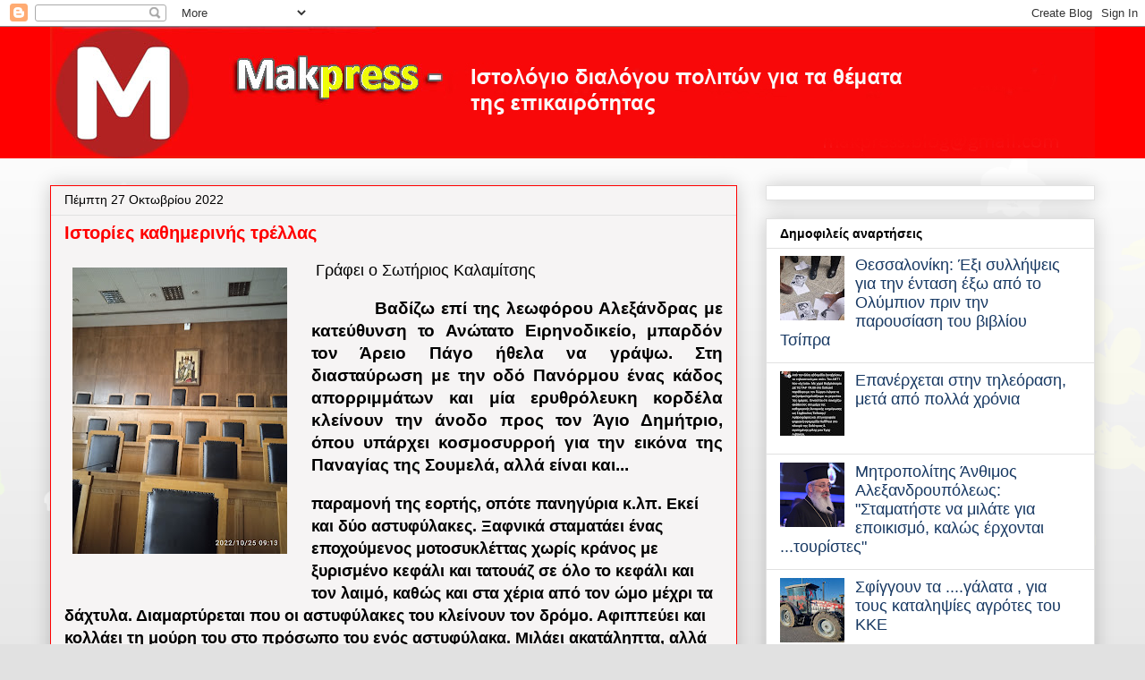

--- FILE ---
content_type: text/html; charset=UTF-8
request_url: https://makpress.blogspot.com/2022/10/blog-post_809.html
body_size: 35002
content:
<!DOCTYPE html>
<html class='v2' dir='ltr' xmlns='http://www.w3.org/1999/xhtml' xmlns:b='http://www.google.com/2005/gml/b' xmlns:data='http://www.google.com/2005/gml/data' xmlns:expr='http://www.google.com/2005/gml/expr'>
<head>
<link href='https://www.blogger.com/static/v1/widgets/335934321-css_bundle_v2.css' rel='stylesheet' type='text/css'/>
<meta content='ειδησεις' name='keywords'/>
<meta content='blog με ειδήσεις απο τη Θεσσαλονίκη' name='description'/>
<meta content='D9191597B9ACC427A8F040BB550EE742' name='msvalidate.01'/>
<meta content='D10AEB5C5A04932B581E8D0BEE78A466' name='msvalidate.01'/>
<meta content='TS5cFukRyk9dtImP38BkhU1Qgt1wr9r0sliG7YftSnA' name='google-site-verification'/>
<meta content='tpzI_whewKg_mG7-iz6TED11xIo' name='alexaVerifyID'/>
<meta content='IE=9; IE=8; IE=7; IE=EDGE; chrome=1' http-equiv='X-UA-Compatible'/>
<meta content='width=1100' name='viewport'/>
<meta content='text/html; charset=UTF-8' http-equiv='Content-Type'/>
<meta content='blogger' name='generator'/>
<link href='https://makpress.blogspot.com/favicon.ico' rel='icon' type='image/x-icon'/>
<link href='https://makpress.blogspot.com/2022/10/blog-post_809.html' rel='canonical'/>
<link rel="alternate" type="application/atom+xml" title="makpress - Atom" href="https://makpress.blogspot.com/feeds/posts/default" />
<link rel="alternate" type="application/rss+xml" title="makpress - RSS" href="https://makpress.blogspot.com/feeds/posts/default?alt=rss" />
<link rel="service.post" type="application/atom+xml" title="makpress - Atom" href="https://www.blogger.com/feeds/4427108311713916576/posts/default" />

<link rel="alternate" type="application/atom+xml" title="makpress - Atom" href="https://makpress.blogspot.com/feeds/2027665343030381583/comments/default" />
<!--Can't find substitution for tag [blog.ieCssRetrofitLinks]-->
<link href='https://blogger.googleusercontent.com/img/b/R29vZ2xl/AVvXsEjRJP2XPqiNU2AFOx6CtlZhf4KOBG6Ll6izvgocxr3uaoWcHUDZpEDw2rrdaN4K1H34WM6K1t_KE606DGL6MpxfZ0aVcSkfxCvJbugGjzqb_5J9CvhbdAnG4TyHLJ_pwRDFmlS9oiXZ3rWQvZ1EIU4ugwOJe-1oq80InFmIf7oueywjPVRj0YCG3mep/s320/%CE%95%CE%B9%CE%BA%CF%8C%CE%BD%CE%B11.jpg' rel='image_src'/>
<meta content='https://makpress.blogspot.com/2022/10/blog-post_809.html' property='og:url'/>
<meta content='Ιστορίες καθημερινής τρέλλας' property='og:title'/>
<meta content=' Γράφει ο Σωτήριος Καλαμίτσης           Βαδίζω επί της λεωφόρου Αλεξάνδρας με κατεύθυνση το Ανώτατο Ειρηνοδικείο, μπαρδόν τον Άρειο Πάγο ήθε...' property='og:description'/>
<meta content='https://blogger.googleusercontent.com/img/b/R29vZ2xl/AVvXsEjRJP2XPqiNU2AFOx6CtlZhf4KOBG6Ll6izvgocxr3uaoWcHUDZpEDw2rrdaN4K1H34WM6K1t_KE606DGL6MpxfZ0aVcSkfxCvJbugGjzqb_5J9CvhbdAnG4TyHLJ_pwRDFmlS9oiXZ3rWQvZ1EIU4ugwOJe-1oq80InFmIf7oueywjPVRj0YCG3mep/w1200-h630-p-k-no-nu/%CE%95%CE%B9%CE%BA%CF%8C%CE%BD%CE%B11.jpg' property='og:image'/>
<script>
  (function(i,s,o,g,r,a,m){i['GoogleAnalyticsObject']=r;i[r]=i[r]||function(){
  (i[r].q=i[r].q||[]).push(arguments)},i[r].l=1*new Date();a=s.createElement(o),
  m=s.getElementsByTagName(o)[0];a.async=1;a.src=g;m.parentNode.insertBefore(a,m)
  })(window,document,'script','//www.google-analytics.com/analytics.js','ga');

  ga('create', 'UA-57394901-1', 'auto');
  ga('send', 'pageview');

</script>
<title>Ιστορίες καθημερινής τρέλλας ~ makpress</title>
<meta content='' name='description'/>
<style id='page-skin-1' type='text/css'><!--
/*
-----------------------------------------------
Blogger Template Style
Name:     Awesome Inc.
Designer: Tina Chen
URL:      tinachen.org
----------------------------------------------- */
/* Variable definitions
====================
<Variable name="keycolor" description="Main Color" type="color" default="#ffffff"/>
<Group description="Page" selector="body">
<Variable name="body.font" description="Font" type="font"
default="normal normal 13px Arial, Tahoma, Helvetica, FreeSans, sans-serif"/>
<Variable name="body.background.color" description="Background Color" type="color" default="#000000"/>
<Variable name="body.text.color" description="Text Color" type="color" default="#ffffff"/>
</Group>
<Group description="Links" selector=".main-inner">
<Variable name="link.color" description="Link Color" type="color" default="#888888"/>
<Variable name="link.visited.color" description="Visited Color" type="color" default="#444444"/>
<Variable name="link.hover.color" description="Hover Color" type="color" default="#cccccc"/>
</Group>
<Group description="Blog Title" selector=".header h1">
<Variable name="header.font" description="Title Font" type="font"
default="normal bold 40px Arial, Tahoma, Helvetica, FreeSans, sans-serif"/>
<Variable name="header.text.color" description="Title Color" type="color" default="#000000" />
<Variable name="header.background.color" description="Header Background" type="color" default="transparent" />
</Group>
<Group description="Blog Description" selector=".header .description">
<Variable name="description.font" description="Font" type="font"
default="normal normal 14px Arial, Tahoma, Helvetica, FreeSans, sans-serif"/>
<Variable name="description.text.color" description="Text Color" type="color"
default="#000000" />
</Group>
<Group description="Tabs Text" selector=".tabs-inner .widget li a">
<Variable name="tabs.font" description="Font" type="font"
default="normal bold 14px Arial, Tahoma, Helvetica, FreeSans, sans-serif"/>
<Variable name="tabs.text.color" description="Text Color" type="color" default="#000000"/>
<Variable name="tabs.selected.text.color" description="Selected Color" type="color" default="#000000"/>
</Group>
<Group description="Tabs Background" selector=".tabs-outer .PageList">
<Variable name="tabs.background.color" description="Background Color" type="color" default="#141414"/>
<Variable name="tabs.selected.background.color" description="Selected Color" type="color" default="#444444"/>
<Variable name="tabs.border.color" description="Border Color" type="color" default="#e1e1e1"/>
</Group>
<Group description="Date Header" selector=".main-inner .widget h2.date-header, .main-inner .widget h2.date-header span">
<Variable name="date.font" description="Font" type="font"
default="normal normal 14px Arial, Tahoma, Helvetica, FreeSans, sans-serif"/>
<Variable name="date.text.color" description="Text Color" type="color" default="#666666"/>
<Variable name="date.border.color" description="Border Color" type="color" default="#e1e1e1"/>
</Group>
<Group description="Post Title" selector="h3.post-title, h4, h3.post-title a">
<Variable name="post.title.font" description="Font" type="font"
default="normal bold 22px Arial, Tahoma, Helvetica, FreeSans, sans-serif"/>
<Variable name="post.title.text.color" description="Text Color" type="color" default="#000000"/>
</Group>
<Group description="Post Background" selector=".post">
<Variable name="post.background.color" description="Background Color" type="color" default="#ffffff" />
<Variable name="post.border.color" description="Border Color" type="color" default="#e1e1e1" />
<Variable name="post.border.bevel.color" description="Bevel Color" type="color" default="#e1e1e1"/>
</Group>
<Group description="Gadget Title" selector="h2">
<Variable name="widget.title.font" description="Font" type="font"
default="normal bold 14px Arial, Tahoma, Helvetica, FreeSans, sans-serif"/>
<Variable name="widget.title.text.color" description="Text Color" type="color" default="#000000"/>
</Group>
<Group description="Gadget Text" selector=".sidebar .widget">
<Variable name="widget.font" description="Font" type="font"
default="normal normal 14px Arial, Tahoma, Helvetica, FreeSans, sans-serif"/>
<Variable name="widget.text.color" description="Text Color" type="color" default="#000000"/>
<Variable name="widget.alternate.text.color" description="Alternate Color" type="color" default="#666666"/>
</Group>
<Group description="Gadget Links" selector=".sidebar .widget">
<Variable name="widget.link.color" description="Link Color" type="color" default="#0000ff"/>
<Variable name="widget.link.visited.color" description="Visited Color" type="color" default="#ff0000"/>
<Variable name="widget.link.hover.color" description="Hover Color" type="color" default="#ff0000"/>
</Group>
<Group description="Gadget Background" selector=".sidebar .widget">
<Variable name="widget.background.color" description="Background Color" type="color" default="#141414"/>
<Variable name="widget.border.color" description="Border Color" type="color" default="#222222"/>
<Variable name="widget.border.bevel.color" description="Bevel Color" type="color" default="#000000"/>
</Group>
<Group description="Sidebar Background" selector=".column-left-inner .column-right-inner">
<Variable name="widget.outer.background.color" description="Background Color" type="color" default="transparent" />
</Group>
<Group description="Images" selector=".main-inner">
<Variable name="image.background.color" description="Background Color" type="color" default="transparent"/>
<Variable name="image.border.color" description="Border Color" type="color" default="transparent"/>
</Group>
<Group description="Feed" selector=".blog-feeds">
<Variable name="feed.text.color" description="Text Color" type="color" default="#000000"/>
</Group>
<Group description="Feed Links" selector=".blog-feeds">
<Variable name="feed.link.color" description="Link Color" type="color" default="#0000ff"/>
<Variable name="feed.link.visited.color" description="Visited Color" type="color" default="#ff0000"/>
<Variable name="feed.link.hover.color" description="Hover Color" type="color" default="#ff0000"/>
</Group>
<Group description="Pager" selector=".blog-pager">
<Variable name="pager.background.color" description="Background Color" type="color" default="#f6f4f4" />
</Group>
<Group description="Footer" selector=".footer-outer">
<Variable name="footer.background.color" description="Background Color" type="color" default="#ffffff" />
<Variable name="footer.text.color" description="Text Color" type="color" default="#000000" />
</Group>
<Variable name="title.shadow.spread" description="Title Shadow" type="length" default="-1px"/>
<Variable name="body.background" description="Body Background" type="background"
color="#e1e1e1"
default="$(color) none repeat scroll top left"/>
<Variable name="body.background.gradient.cap" description="Body Gradient Cap" type="url"
default="none"/>
<Variable name="body.background.size" description="Body Background Size" type="string" default="auto"/>
<Variable name="tabs.background.gradient" description="Tabs Background Gradient" type="url"
default="none"/>
<Variable name="header.background.gradient" description="Header Background Gradient" type="url" default="none" />
<Variable name="header.padding.top" description="Header Top Padding" type="length" default="22px" />
<Variable name="header.margin.top" description="Header Top Margin" type="length" default="0" />
<Variable name="header.margin.bottom" description="Header Bottom Margin" type="length" default="0" />
<Variable name="widget.padding.top" description="Widget Padding Top" type="length" default="8px" />
<Variable name="widget.padding.side" description="Widget Padding Side" type="length" default="15px" />
<Variable name="widget.outer.margin.top" description="Widget Top Margin" type="length" default="0" />
<Variable name="widget.outer.background.gradient" description="Gradient" type="url" default="none" />
<Variable name="widget.border.radius" description="Gadget Border Radius" type="length" default="0" />
<Variable name="outer.shadow.spread" description="Outer Shadow Size" type="length" default="0" />
<Variable name="date.header.border.radius.top" description="Date Header Border Radius Top" type="length" default="0" />
<Variable name="date.header.position" description="Date Header Position" type="length" default="15px" />
<Variable name="date.space" description="Date Space" type="length" default="30px" />
<Variable name="date.position" description="Date Float" type="string" default="static" />
<Variable name="date.padding.bottom" description="Date Padding Bottom" type="length" default="0" />
<Variable name="date.border.size" description="Date Border Size" type="length" default="0" />
<Variable name="date.background" description="Date Background" type="background" color="transparent"
default="$(color) none no-repeat scroll top left" />
<Variable name="date.first.border.radius.top" description="Date First top radius" type="length" default="0" />
<Variable name="date.last.space.bottom" description="Date Last Space Bottom" type="length"
default="20px" />
<Variable name="date.last.border.radius.bottom" description="Date Last bottom radius" type="length" default="0" />
<Variable name="post.first.padding.top" description="First Post Padding Top" type="length" default="0" />
<Variable name="image.shadow.spread" description="Image Shadow Size" type="length" default="0"/>
<Variable name="image.border.radius" description="Image Border Radius" type="length" default="0"/>
<Variable name="separator.outdent" description="Separator Outdent" type="length" default="15px" />
<Variable name="title.separator.border.size" description="Widget Title Border Size" type="length" default="1px" />
<Variable name="list.separator.border.size" description="List Separator Border Size" type="length" default="1px" />
<Variable name="shadow.spread" description="Shadow Size" type="length" default="0"/>
<Variable name="startSide" description="Side where text starts in blog language" type="automatic" default="left"/>
<Variable name="endSide" description="Side where text ends in blog language" type="automatic" default="right"/>
<Variable name="date.side" description="Side where date header is placed" type="string" default="right"/>
<Variable name="pager.border.radius.top" description="Pager Border Top Radius" type="length" default="0" />
<Variable name="pager.space.top" description="Pager Top Space" type="length" default="1em" />
<Variable name="footer.background.gradient" description="Background Gradient" type="url" default="none" />
<Variable name="mobile.background.size" description="Mobile Background Size" type="string"
default="auto"/>
<Variable name="mobile.background.overlay" description="Mobile Background Overlay" type="string"
default="transparent none repeat scroll top left"/>
<Variable name="mobile.button.color" description="Mobile Button Color" type="color" default="#ffffff" />
*/
/* Content
----------------------------------------------- */
body {
font: normal normal 18px Arial, Tahoma, Helvetica, FreeSans, sans-serif;
color: #000000;
background: #e1e1e1 url(//themes.googleusercontent.com/image?id=0BwVBOzw_-hbMMDZjM2Q4YjctMTY2OC00ZGU2LWJjZDYtODVjOGRiOThlMGQ3) repeat-x fixed top center /* Credit: Jason Morrow (http://jasonmorrow.etsy.com) */;
}
html body .content-outer {
min-width: 0;
max-width: 100%;
width: 100%;
}
a:link {
text-decoration: none;
color: #0000ff;
}
a:visited {
text-decoration: none;
color: #ff0000;
}
a:hover {
text-decoration: underline;
color: #ff0000;
}
.body-fauxcolumn-outer .cap-top {
position: absolute;
z-index: 1;
height: 276px;
width: 100%;
background: transparent none repeat-x scroll top left;
_background-image: none;
}
/* Columns
----------------------------------------------- */
.content-inner {
padding: 0;
}
.header-inner .section {
margin: 0 16px;
}
.tabs-inner .section {
margin: 0 16px;
}
.main-inner {
padding-top: 30px;
}
.main-inner .column-center-inner,
.main-inner .column-left-inner,
.main-inner .column-right-inner {
padding: 0 5px;
}
*+html body .main-inner .column-center-inner {
margin-top: -30px;
}
#layout .main-inner .column-center-inner {
margin-top: 0;
}
/* Header
----------------------------------------------- */
.header-outer {
margin: 0 0 0 0;
background: #ff0000 none repeat scroll 0 0;
}
.Header h1 {
font: normal bold 60px Arial, Tahoma, Helvetica, FreeSans, sans-serif;
color: #0000ff;
text-shadow: 0 0 -1px #000000;
}
.Header h1 a {
color: #0000ff;
}
.Header .description {
font: normal normal 20px Arial, Tahoma, Helvetica, FreeSans, sans-serif;
color: #ffffff;
}
.header-inner .Header .titlewrapper,
.header-inner .Header .descriptionwrapper {
padding-left: 0;
padding-right: 0;
margin-bottom: 0;
}
.header-inner .Header .titlewrapper {
padding-top: 22px;
}
/* Tabs
----------------------------------------------- */
.tabs-outer {
overflow: hidden;
position: relative;
background: #e1e1e1 url(//www.blogblog.com/1kt/awesomeinc/tabs_gradient_light.png) repeat scroll 0 0;
}
#layout .tabs-outer {
overflow: visible;
}
.tabs-cap-top, .tabs-cap-bottom {
position: absolute;
width: 100%;
border-top: 1px solid #757575;
}
.tabs-cap-bottom {
bottom: 0;
}
.tabs-inner .widget li a {
display: inline-block;
margin: 0;
padding: .6em 1.5em;
font: normal bold 14px Arial, Tahoma, Helvetica, FreeSans, sans-serif;
color: #000000;
border-top: 1px solid #757575;
border-bottom: 1px solid #757575;
border-left: 1px solid #757575;
height: 16px;
line-height: 16px;
}
.tabs-inner .widget li:last-child a {
border-right: 1px solid #757575;
}
.tabs-inner .widget li.selected a, .tabs-inner .widget li a:hover {
background: #000000 url(//www.blogblog.com/1kt/awesomeinc/tabs_gradient_light.png) repeat-x scroll 0 -100px;
color: #ffffff;
}
/* Headings
----------------------------------------------- */
h2 {
font: normal bold 14px Arial, Tahoma, Helvetica, FreeSans, sans-serif;
color: #000000;
}
/* Widgets
----------------------------------------------- */
.main-inner .section {
margin: 0 27px;
padding: 0;
}
.main-inner .column-left-outer,
.main-inner .column-right-outer {
margin-top: 0;
}
#layout .main-inner .column-left-outer,
#layout .main-inner .column-right-outer {
margin-top: 0;
}
.main-inner .column-left-inner,
.main-inner .column-right-inner {
background: transparent none repeat 0 0;
-moz-box-shadow: 0 0 0 rgba(0, 0, 0, .2);
-webkit-box-shadow: 0 0 0 rgba(0, 0, 0, .2);
-goog-ms-box-shadow: 0 0 0 rgba(0, 0, 0, .2);
box-shadow: 0 0 0 rgba(0, 0, 0, .2);
-moz-border-radius: 0;
-webkit-border-radius: 0;
-goog-ms-border-radius: 0;
border-radius: 0;
}
#layout .main-inner .column-left-inner,
#layout .main-inner .column-right-inner {
margin-top: 0;
}
.sidebar .widget {
font: normal normal 18px Arial, Tahoma, Helvetica, FreeSans, sans-serif;
color: #000000;
}
.sidebar .widget a:link {
color: #183963;
}
.sidebar .widget a:visited {
color: #000000;
}
.sidebar .widget a:hover {
color: #183963;
}
.sidebar .widget h2 {
text-shadow: 0 0 -1px #000000;
}
.main-inner .widget {
background-color: #ffffff;
border: 1px solid #e1e1e1;
padding: 0 15px 15px;
margin: 20px -16px;
-moz-box-shadow: 0 0 20px rgba(0, 0, 0, .2);
-webkit-box-shadow: 0 0 20px rgba(0, 0, 0, .2);
-goog-ms-box-shadow: 0 0 20px rgba(0, 0, 0, .2);
box-shadow: 0 0 20px rgba(0, 0, 0, .2);
-moz-border-radius: 0;
-webkit-border-radius: 0;
-goog-ms-border-radius: 0;
border-radius: 0;
}
.main-inner .widget h2 {
margin: 0 -15px;
padding: .6em 15px .5em;
border-bottom: 1px solid transparent;
}
.footer-inner .widget h2 {
padding: 0 0 .4em;
border-bottom: 1px solid transparent;
}
.main-inner .widget h2 + div, .footer-inner .widget h2 + div {
border-top: 1px solid #e1e1e1;
padding-top: 8px;
}
.main-inner .widget .widget-content {
margin: 0 -15px;
padding: 7px 15px 0;
}
.main-inner .widget ul, .main-inner .widget #ArchiveList ul.flat {
margin: -8px -15px 0;
padding: 0;
list-style: none;
}
.main-inner .widget #ArchiveList {
margin: -8px 0 0;
}
.main-inner .widget ul li, .main-inner .widget #ArchiveList ul.flat li {
padding: .5em 15px;
text-indent: 0;
color: #000000;
border-top: 1px solid #e1e1e1;
border-bottom: 1px solid transparent;
}
.main-inner .widget #ArchiveList ul li {
padding-top: .25em;
padding-bottom: .25em;
}
.main-inner .widget ul li:first-child, .main-inner .widget #ArchiveList ul.flat li:first-child {
border-top: none;
}
.main-inner .widget ul li:last-child, .main-inner .widget #ArchiveList ul.flat li:last-child {
border-bottom: none;
}
.post-body {
position: relative;
}
.main-inner .widget .post-body ul {
padding: 0 2.5em;
margin: .5em 0;
list-style: disc;
}
.main-inner .widget .post-body ul li {
padding: 0.25em 0;
margin-bottom: .25em;
color: #000000;
border: none;
}
.footer-inner .widget ul {
padding: 0;
list-style: none;
}
.widget .zippy {
color: #000000;
}
/* Posts
----------------------------------------------- */
body .main-inner .Blog {
padding: 0;
margin-bottom: 1em;
background-color: transparent;
border: none;
-moz-box-shadow: 0 0 0 rgba(0, 0, 0, 0);
-webkit-box-shadow: 0 0 0 rgba(0, 0, 0, 0);
-goog-ms-box-shadow: 0 0 0 rgba(0, 0, 0, 0);
box-shadow: 0 0 0 rgba(0, 0, 0, 0);
}
.main-inner .section:last-child .Blog:last-child {
padding: 0;
margin-bottom: 1em;
}
.main-inner .widget h2.date-header {
margin: 0 -15px 1px;
padding: 0 0 0 0;
font: normal normal 14px Arial, Tahoma, Helvetica, FreeSans, sans-serif;
color: #000000;
background: transparent none no-repeat scroll top left;
border-top: 0 solid #e1e1e1;
border-bottom: 1px solid transparent;
-moz-border-radius-topleft: 0;
-moz-border-radius-topright: 0;
-webkit-border-top-left-radius: 0;
-webkit-border-top-right-radius: 0;
border-top-left-radius: 0;
border-top-right-radius: 0;
position: static;
bottom: 100%;
right: 15px;
text-shadow: 0 0 -1px #000000;
}
.main-inner .widget h2.date-header span {
font: normal normal 14px Arial, Tahoma, Helvetica, FreeSans, sans-serif;
display: block;
padding: .5em 15px;
border-left: 0 solid #e1e1e1;
border-right: 0 solid #e1e1e1;
}
.date-outer {
position: relative;
margin: 30px 0 20px;
padding: 0 15px;
background-color: #f6f4f4;
border: 1px solid #ff0000;
-moz-box-shadow: 0 0 20px rgba(0, 0, 0, .2);
-webkit-box-shadow: 0 0 20px rgba(0, 0, 0, .2);
-goog-ms-box-shadow: 0 0 20px rgba(0, 0, 0, .2);
box-shadow: 0 0 20px rgba(0, 0, 0, .2);
-moz-border-radius: 0;
-webkit-border-radius: 0;
-goog-ms-border-radius: 0;
border-radius: 0;
}
.date-outer:first-child {
margin-top: 0;
}
.date-outer:last-child {
margin-bottom: 20px;
-moz-border-radius-bottomleft: 0;
-moz-border-radius-bottomright: 0;
-webkit-border-bottom-left-radius: 0;
-webkit-border-bottom-right-radius: 0;
-goog-ms-border-bottom-left-radius: 0;
-goog-ms-border-bottom-right-radius: 0;
border-bottom-left-radius: 0;
border-bottom-right-radius: 0;
}
.date-posts {
margin: 0 -15px;
padding: 0 15px;
clear: both;
}
.post-outer, .inline-ad {
border-top: 1px solid #7f0000;
margin: 0 -15px;
padding: 15px 15px;
}
.post-outer {
padding-bottom: 10px;
}
.post-outer:first-child {
padding-top: 0;
border-top: none;
}
.post-outer:last-child, .inline-ad:last-child {
border-bottom: none;
}
.post-body {
position: relative;
}
.post-body img {
padding: 8px;
background: transparent;
border: 1px solid transparent;
-moz-box-shadow: 0 0 0 rgba(0, 0, 0, .2);
-webkit-box-shadow: 0 0 0 rgba(0, 0, 0, .2);
box-shadow: 0 0 0 rgba(0, 0, 0, .2);
-moz-border-radius: 0;
-webkit-border-radius: 0;
border-radius: 0;
}
h3.post-title, h4 {
font: normal bold 20px Arial, Tahoma, Helvetica, FreeSans, sans-serif;
color: #ff0000;
}
h3.post-title a {
font: normal bold 20px Arial, Tahoma, Helvetica, FreeSans, sans-serif;
color: #ff0000;
}
h3.post-title a:hover {
color: #ff0000;
text-decoration: underline;
}
.post-header {
margin: 0 0 1em;
}
.post-body {
line-height: 1.4;
}
.post-outer h2 {
color: #000000;
}
.post-footer {
margin: 1.5em 0 0;
}
#blog-pager {
padding: 15px;
font-size: 120%;
background-color: #ffffff;
border: 1px solid #e1e1e1;
-moz-box-shadow: 0 0 20px rgba(0, 0, 0, .2);
-webkit-box-shadow: 0 0 20px rgba(0, 0, 0, .2);
-goog-ms-box-shadow: 0 0 20px rgba(0, 0, 0, .2);
box-shadow: 0 0 20px rgba(0, 0, 0, .2);
-moz-border-radius: 0;
-webkit-border-radius: 0;
-goog-ms-border-radius: 0;
border-radius: 0;
-moz-border-radius-topleft: 0;
-moz-border-radius-topright: 0;
-webkit-border-top-left-radius: 0;
-webkit-border-top-right-radius: 0;
-goog-ms-border-top-left-radius: 0;
-goog-ms-border-top-right-radius: 0;
border-top-left-radius: 0;
border-top-right-radius-topright: 0;
margin-top: 1em;
}
.blog-feeds, .post-feeds {
margin: 1em 0;
text-align: center;
color: #000000;
}
.blog-feeds a, .post-feeds a {
color: #183963;
}
.blog-feeds a:visited, .post-feeds a:visited {
color: #000000;
}
.blog-feeds a:hover, .post-feeds a:hover {
color: #183963;
}
.post-outer .comments {
margin-top: 2em;
}
/* Comments
----------------------------------------------- */
.comments .comments-content .icon.blog-author {
background-repeat: no-repeat;
background-image: url([data-uri]);
}
.comments .comments-content .loadmore a {
border-top: 1px solid #757575;
border-bottom: 1px solid #757575;
}
.comments .continue {
border-top: 2px solid #757575;
}
/* Footer
----------------------------------------------- */
.footer-outer {
margin: -20px 0 -1px;
padding: 20px 0 0;
color: #000000;
overflow: hidden;
}
.footer-fauxborder-left {
border-top: 1px solid #e1e1e1;
background: #ffffff none repeat scroll 0 0;
-moz-box-shadow: 0 0 20px rgba(0, 0, 0, .2);
-webkit-box-shadow: 0 0 20px rgba(0, 0, 0, .2);
-goog-ms-box-shadow: 0 0 20px rgba(0, 0, 0, .2);
box-shadow: 0 0 20px rgba(0, 0, 0, .2);
margin: 0 -20px;
}
/* Mobile
----------------------------------------------- */
body.mobile {
background-size: auto;
}
.mobile .body-fauxcolumn-outer {
background: transparent none repeat scroll top left;
}
*+html body.mobile .main-inner .column-center-inner {
margin-top: 0;
}
.mobile .main-inner .widget {
padding: 0 0 15px;
}
.mobile .main-inner .widget h2 + div,
.mobile .footer-inner .widget h2 + div {
border-top: none;
padding-top: 0;
}
.mobile .footer-inner .widget h2 {
padding: 0.5em 0;
border-bottom: none;
}
.mobile .main-inner .widget .widget-content {
margin: 0;
padding: 7px 0 0;
}
.mobile .main-inner .widget ul,
.mobile .main-inner .widget #ArchiveList ul.flat {
margin: 0 -15px 0;
}
.mobile .main-inner .widget h2.date-header {
right: 0;
}
.mobile .date-header span {
padding: 0.4em 0;
}
.mobile .date-outer:first-child {
margin-bottom: 0;
border: 1px solid #ff0000;
-moz-border-radius-topleft: 0;
-moz-border-radius-topright: 0;
-webkit-border-top-left-radius: 0;
-webkit-border-top-right-radius: 0;
-goog-ms-border-top-left-radius: 0;
-goog-ms-border-top-right-radius: 0;
border-top-left-radius: 0;
border-top-right-radius: 0;
}
.mobile .date-outer {
border-color: #ff0000;
border-width: 0 1px 1px;
}
.mobile .date-outer:last-child {
margin-bottom: 0;
}
.mobile .main-inner {
padding: 0;
}
.mobile .header-inner .section {
margin: 0;
}
.mobile .blog-posts {
padding: 0 10px;
}
.mobile .post-outer, .mobile .inline-ad {
padding: 5px 0;
}
.mobile .tabs-inner .section {
margin: 0 10px;
}
.mobile .main-inner .widget h2 {
margin: 0;
padding: 0;
}
.mobile .main-inner .widget h2.date-header span {
padding: 0;
}
.mobile .main-inner .widget .widget-content {
margin: 0;
padding: 7px 0 0;
}
.mobile #blog-pager {
border: 1px solid transparent;
background: #ffffff none repeat scroll 0 0;
}
.mobile .main-inner .column-left-inner,
.mobile .main-inner .column-right-inner {
background: transparent none repeat 0 0;
-moz-box-shadow: none;
-webkit-box-shadow: none;
-goog-ms-box-shadow: none;
box-shadow: none;
}
.mobile .date-posts {
margin: 0;
padding: 0;
}
.mobile .footer-fauxborder-left {
margin: 0;
border-top: inherit;
}
.mobile .main-inner .section:last-child .Blog:last-child {
margin-bottom: 0;
}
.mobile-index-contents {
color: #000000;
}
.mobile .mobile-link-button {
background: #0000ff url(//www.blogblog.com/1kt/awesomeinc/tabs_gradient_light.png) repeat scroll 0 0;
}
.mobile-link-button a:link, .mobile-link-button a:visited {
color: #ffffff;
}
.mobile .tabs-inner .PageList .widget-content {
background: transparent;
border-top: 1px solid;
border-color: #757575;
color: #000000;
}
.mobile .tabs-inner .PageList .widget-content .pagelist-arrow {
border-left: 1px solid #757575;
}

--></style>
<style id='template-skin-1' type='text/css'><!--
body {
min-width: 1200px;
}
.content-outer, .content-fauxcolumn-outer, .region-inner {
min-width: 1200px;
max-width: 1200px;
_width: 1200px;
}
.main-inner .columns {
padding-left: 0px;
padding-right: 400px;
}
.main-inner .fauxcolumn-center-outer {
left: 0px;
right: 400px;
/* IE6 does not respect left and right together */
_width: expression(this.parentNode.offsetWidth -
parseInt("0px") -
parseInt("400px") + 'px');
}
.main-inner .fauxcolumn-left-outer {
width: 0px;
}
.main-inner .fauxcolumn-right-outer {
width: 400px;
}
.main-inner .column-left-outer {
width: 0px;
right: 100%;
margin-left: -0px;
}
.main-inner .column-right-outer {
width: 400px;
margin-right: -400px;
}
#layout {
min-width: 0;
}
#layout .content-outer {
min-width: 0;
width: 800px;
}
#layout .region-inner {
min-width: 0;
width: auto;
}
--></style>
<link href='https://www.blogger.com/dyn-css/authorization.css?targetBlogID=4427108311713916576&amp;zx=d541ad01-6fa1-4dd3-bb1f-1314044c2970' media='none' onload='if(media!=&#39;all&#39;)media=&#39;all&#39;' rel='stylesheet'/><noscript><link href='https://www.blogger.com/dyn-css/authorization.css?targetBlogID=4427108311713916576&amp;zx=d541ad01-6fa1-4dd3-bb1f-1314044c2970' rel='stylesheet'/></noscript>
<meta name='google-adsense-platform-account' content='ca-host-pub-1556223355139109'/>
<meta name='google-adsense-platform-domain' content='blogspot.com'/>

</head>
<body class='loading'>
<div class='navbar section' id='navbar'><div class='widget Navbar' data-version='1' id='Navbar1'><script type="text/javascript">
    function setAttributeOnload(object, attribute, val) {
      if(window.addEventListener) {
        window.addEventListener('load',
          function(){ object[attribute] = val; }, false);
      } else {
        window.attachEvent('onload', function(){ object[attribute] = val; });
      }
    }
  </script>
<div id="navbar-iframe-container"></div>
<script type="text/javascript" src="https://apis.google.com/js/platform.js"></script>
<script type="text/javascript">
      gapi.load("gapi.iframes:gapi.iframes.style.bubble", function() {
        if (gapi.iframes && gapi.iframes.getContext) {
          gapi.iframes.getContext().openChild({
              url: 'https://www.blogger.com/navbar/4427108311713916576?po\x3d2027665343030381583\x26origin\x3dhttps://makpress.blogspot.com',
              where: document.getElementById("navbar-iframe-container"),
              id: "navbar-iframe"
          });
        }
      });
    </script><script type="text/javascript">
(function() {
var script = document.createElement('script');
script.type = 'text/javascript';
script.src = '//pagead2.googlesyndication.com/pagead/js/google_top_exp.js';
var head = document.getElementsByTagName('head')[0];
if (head) {
head.appendChild(script);
}})();
</script>
</div></div>
<div class='body-fauxcolumns'>
<div class='fauxcolumn-outer body-fauxcolumn-outer'>
<div class='cap-top'>
<div class='cap-left'></div>
<div class='cap-right'></div>
</div>
<div class='fauxborder-left'>
<div class='fauxborder-right'></div>
<div class='fauxcolumn-inner'>
</div>
</div>
<div class='cap-bottom'>
<div class='cap-left'></div>
<div class='cap-right'></div>
</div>
</div>
</div>
<div class='content'>
<div class='content-fauxcolumns'>
<div class='fauxcolumn-outer content-fauxcolumn-outer'>
<div class='cap-top'>
<div class='cap-left'></div>
<div class='cap-right'></div>
</div>
<div class='fauxborder-left'>
<div class='fauxborder-right'></div>
<div class='fauxcolumn-inner'>
</div>
</div>
<div class='cap-bottom'>
<div class='cap-left'></div>
<div class='cap-right'></div>
</div>
</div>
</div>
<div class='content-outer'>
<div class='content-cap-top cap-top'>
<div class='cap-left'></div>
<div class='cap-right'></div>
</div>
<div class='fauxborder-left content-fauxborder-left'>
<div class='fauxborder-right content-fauxborder-right'></div>
<div class='content-inner'>
<header>
<div class='header-outer'>
<div class='header-cap-top cap-top'>
<div class='cap-left'></div>
<div class='cap-right'></div>
</div>
<div class='fauxborder-left header-fauxborder-left'>
<div class='fauxborder-right header-fauxborder-right'></div>
<div class='region-inner header-inner'>
<div class='header section' id='header'><div class='widget Header' data-version='1' id='Header1'>
<div id='header-inner'>
<a href='https://makpress.blogspot.com/' style='display: block'>
<img alt='makpress' height='147px; ' id='Header1_headerimg' src='https://blogger.googleusercontent.com/img/a/AVvXsEh7VlVQSkim2lHZ3n4Yqgp6Tnrp78VbZ77d_s6T0zjWrRkNSz-uCaBJtC6dBYBHP8LW-sf3zFv97yjVXpP5qDTsDPuLXCLmYEKNLeuXHtxasAWeEUfI_qJ9U_AAOYNL6Z0PR5tQ2IkFhe4NMf4_-VWRn3MBXza7tBG45bQbNkd4VIWyruZdfUpRHBKJovE=s1257' style='display: block' width='1257px; '/>
</a>
</div>
</div></div>
</div>
</div>
<div class='header-cap-bottom cap-bottom'>
<div class='cap-left'></div>
<div class='cap-right'></div>
</div>
</div>
</header>
<div class='tabs-outer'>
<div class='tabs-cap-top cap-top'>
<div class='cap-left'></div>
<div class='cap-right'></div>
</div>
<div class='fauxborder-left tabs-fauxborder-left'>
<div class='fauxborder-right tabs-fauxborder-right'></div>
<div class='region-inner tabs-inner'>
<div class='tabs no-items section' id='crosscol'></div>
<div class='tabs no-items section' id='crosscol-overflow'></div>
</div>
</div>
<div class='tabs-cap-bottom cap-bottom'>
<div class='cap-left'></div>
<div class='cap-right'></div>
</div>
</div>
<div class='main-outer'>
<div class='main-cap-top cap-top'>
<div class='cap-left'></div>
<div class='cap-right'></div>
</div>
<div class='fauxborder-left main-fauxborder-left'>
<div class='fauxborder-right main-fauxborder-right'></div>
<div class='region-inner main-inner'>
<div class='columns fauxcolumns'>
<div class='fauxcolumn-outer fauxcolumn-center-outer'>
<div class='cap-top'>
<div class='cap-left'></div>
<div class='cap-right'></div>
</div>
<div class='fauxborder-left'>
<div class='fauxborder-right'></div>
<div class='fauxcolumn-inner'>
</div>
</div>
<div class='cap-bottom'>
<div class='cap-left'></div>
<div class='cap-right'></div>
</div>
</div>
<div class='fauxcolumn-outer fauxcolumn-left-outer'>
<div class='cap-top'>
<div class='cap-left'></div>
<div class='cap-right'></div>
</div>
<div class='fauxborder-left'>
<div class='fauxborder-right'></div>
<div class='fauxcolumn-inner'>
</div>
</div>
<div class='cap-bottom'>
<div class='cap-left'></div>
<div class='cap-right'></div>
</div>
</div>
<div class='fauxcolumn-outer fauxcolumn-right-outer'>
<div class='cap-top'>
<div class='cap-left'></div>
<div class='cap-right'></div>
</div>
<div class='fauxborder-left'>
<div class='fauxborder-right'></div>
<div class='fauxcolumn-inner'>
</div>
</div>
<div class='cap-bottom'>
<div class='cap-left'></div>
<div class='cap-right'></div>
</div>
</div>
<!-- corrects IE6 width calculation -->
<div class='columns-inner'>
<div class='column-center-outer'>
<div class='column-center-inner'>
<div class='main section' id='main'><div class='widget Blog' data-version='1' id='Blog1'>
<div class='blog-posts hfeed'>

          <div class="date-outer">
        
<h2 class='date-header'><span>Πέμπτη 27 Οκτωβρίου 2022</span></h2>

          <div class="date-posts">
        
<div class='post-outer'>
<div class='post hentry uncustomized-post-template' itemprop='blogPost' itemscope='itemscope' itemtype='http://schema.org/BlogPosting'>
<meta content='https://blogger.googleusercontent.com/img/b/R29vZ2xl/AVvXsEjRJP2XPqiNU2AFOx6CtlZhf4KOBG6Ll6izvgocxr3uaoWcHUDZpEDw2rrdaN4K1H34WM6K1t_KE606DGL6MpxfZ0aVcSkfxCvJbugGjzqb_5J9CvhbdAnG4TyHLJ_pwRDFmlS9oiXZ3rWQvZ1EIU4ugwOJe-1oq80InFmIf7oueywjPVRj0YCG3mep/s320/%CE%95%CE%B9%CE%BA%CF%8C%CE%BD%CE%B11.jpg' itemprop='image_url'/>
<meta content='4427108311713916576' itemprop='blogId'/>
<meta content='2027665343030381583' itemprop='postId'/>
<a name='2027665343030381583'></a>
<h3 class='post-title entry-title' itemprop='name'>
Ιστορίες καθημερινής τρέλλας
</h3>
<div class='post-header'>
<div class='post-header-line-1'></div>
</div>
<div class='post-body entry-content' id='post-body-2027665343030381583' itemprop='description articleBody'>
<p></p><div class="separator" style="clear: both; text-align: center;"><a href="https://blogger.googleusercontent.com/img/b/R29vZ2xl/AVvXsEjRJP2XPqiNU2AFOx6CtlZhf4KOBG6Ll6izvgocxr3uaoWcHUDZpEDw2rrdaN4K1H34WM6K1t_KE606DGL6MpxfZ0aVcSkfxCvJbugGjzqb_5J9CvhbdAnG4TyHLJ_pwRDFmlS9oiXZ3rWQvZ1EIU4ugwOJe-1oq80InFmIf7oueywjPVRj0YCG3mep/s1692/%CE%95%CE%B9%CE%BA%CF%8C%CE%BD%CE%B11.jpg" imageanchor="1" style="clear: left; float: left; margin-bottom: 1em; margin-right: 1em;"><img border="0" data-original-height="1692" data-original-width="1269" height="320" src="https://blogger.googleusercontent.com/img/b/R29vZ2xl/AVvXsEjRJP2XPqiNU2AFOx6CtlZhf4KOBG6Ll6izvgocxr3uaoWcHUDZpEDw2rrdaN4K1H34WM6K1t_KE606DGL6MpxfZ0aVcSkfxCvJbugGjzqb_5J9CvhbdAnG4TyHLJ_pwRDFmlS9oiXZ3rWQvZ1EIU4ugwOJe-1oq80InFmIf7oueywjPVRj0YCG3mep/s320/%CE%95%CE%B9%CE%BA%CF%8C%CE%BD%CE%B11.jpg" width="240" /></a></div>&nbsp;Γράφει ο Σωτήριος Καλαμίτσης<p></p><p class="MsoNormal" style="text-align: justify;"><b><span style="font-size: 14.0pt; line-height: 107%;"><span style="mso-spacerun: yes;">&nbsp;&nbsp;&nbsp;&nbsp;&nbsp;&nbsp;&nbsp;&nbsp;&nbsp; </span>Βαδίζω επί
της λεωφόρου Αλεξάνδρας με κατεύθυνση το Ανώτατο Ειρηνοδικείο, μπαρδόν τον
Άρειο Πάγο ήθελα να γράψω. Στη διασταύρωση με την οδό Πανόρμου ένας κάδος
απορριμμάτων και μία ερυθρόλευκη κορδέλα κλείνουν την άνοδο προς τον Άγιο
Δημήτριο, όπου υπάρχει κοσμοσυρροή για την εικόνα της Παναγίας της Σουμελά,
αλλά είναι και...<span></span></span></b></p><a name="more"></a><b> παραμονή της εορτής, οπότε πανηγύρια κ.λπ. Εκεί και δύο
αστυφύλακες. Ξαφνικά σταματάει ένας εποχούμενος μοτοσυκλέττας χωρίς κράνος με
ξυρισμένο κεφάλι και τατουάζ σε όλο το κεφάλι και τον λαιμό, καθώς και στα
χέρια από τον ώμο μέχρι τα δάχτυλα. Διαμαρτύρεται που οι αστυφύλακες του
κλείνουν τον δρόμο. Αφιππεύει και κολλάει τη μούρη του στο πρόσωπο του ενός
αστυφύλακα. Μιλάει ακατάληπτα, αλλά με ύφος εμφανώς απειλητικό. Ο αστυφύλακας
του εξηγεί για πολλοστή φορά, ότι δεν μπορεί να περάσει. Αγριεμένος ο καβαλάρης
μαρσάρει και απομακρυνόμενος φωνάζει: - "Θέλω να πάω στη δουλειά μου και δεν μ&#8217;
αφήνεις κωλόμπατσε.<span style="mso-spacerun: yes;">&nbsp; </span>Μαλάκα που γ..μιέται
η μάνα σου η π..τάνα."<o:p></o:p></b><p></p>

<p class="MsoNormal" style="text-align: justify;"><b><span style="font-size: 14.0pt; line-height: 107%;"><span style="mso-spacerun: yes;">&nbsp;&nbsp;&nbsp; </span>Έφθασα στο Ιλίου
Μέλαθρον. Στην αίθουσα των αστικών υποθέσεων ξαναθαύμασα την απλή φιγούρα του
Ιησού στο εικόνισμα πάνω από την προεδρική έδρα. Πήγα και στην αίθουσα των
ποινικών υποθέσεων, όπου <span style="mso-spacerun: yes;">&nbsp;</span>υπάρχει εικόνισμα
με τον Ιησού φέροντα στέμμα χρυσό ως της βασίλισσας Ελισάβετ και χρυσοποίκιλτα
άμφια. Προς τί αυτή η διαφορά; Ήταν ο Ιησούς, όπως τον αποτυπώνει το εικόνισμα
της αίθουσας των ποινικών δικών; Απόρησα για πολλοστή φορά. <o:p></o:p></span></b></p>

<p class="MsoNormal" style="text-align: justify;"><b><span style="font-size: 14.0pt; line-height: 107%;"><span style="mso-spacerun: yes;">&nbsp;&nbsp;&nbsp; </span>Και μετά
πληροφορήθηκα, ότι ο βουλευτής Πάτσης διεγράφη από τη ΝΔ, όχι επειδή ησχολείτο
με κόκκινα δάνεια κ.λπ. και είχε αγοράσει μέσω εταιρείας του δάνεια &#8364; 63 εκ.
αντί &#8364; 4,3 εκ., αλλά επειδή δεν είχε περιλάβει τα &#8364; 4,3 στη δήλωσή του.
Φαντάζομαι, ότι ο εν λόγω θα φρόντισε δεόντως μερικούς οφειλέτες από το
εκλογικό σώμα τών Γρεβενών. Για την ψυχή τού μπαμπά του. Και μετά
πληροφορήθηκα, ότι παραιτήθηκε ο Διευθύνων Σύμβουλος των ΕΛΤΑ, επειδή τα ΕΛΤΑ
συνεργάζονταν με τον Πάτση και κατέβαλαν ουχί ευκαταφρόνητα ποσά<span style="mso-spacerun: yes;">&nbsp; </span>για ανύπαρκτες υπηρεσίες. Κατά τα πωλητικά
ειωθότα. Το χρήμα των δύστυχων φορολογουμένων είναι εκεί, για να επιπίτπυον επ&#8217;
αυτού τα πάντός είδους λαμόγια.<o:p></o:p></span></b></p>

<p class="MsoNormal" style="text-align: justify;"><b><span style="font-size: 14.0pt; line-height: 107%;"><span style="mso-spacerun: yes;">&nbsp;&nbsp;&nbsp;&nbsp; </span>Ο Πάτσης εξεθείασε
τον σύζυγο της Μαρέβας που τον διέγραψε από τη ΝΔ. Όμως δεν ήξερε ο Πάτσης, ότι
δεν μπορούσε να κάνει αυτά που έκανε. Δεν τον ενημέρωσε και κανείς τον καημένο.
Παρακαλούνται άπαντες να μην κάνουν λόγο για &#171;σκάνδαλο Πάτση&#187;, καθότι, ως
γνωστόν, τα σκάνδαλα παραγράφονται. Άλλωστε, η αδελφή τού συζύγου της Μαρέβας
δεν είχε ξεχάσει να δηλώσει στο &#171;πόθεν έσχες&#187; $1.000.000 και απηλλάγη ποινικώς
ελλείψει δόλου; Το είχε ξεχάσει η καημένη, η οποία, σημειωτέον, δεν παρέλειψε
να μεμφθεί το κώμα τής οικογενείας, ότι αντέδρασε με μεγάλη καθυστέρηση στο
σκάνδαλο, μπαρδόν &#171;υπόθεση&#187; ήθελα να γράψω, Πάτση. <o:p></o:p></span></b></p>

<p class="MsoNormal" style="text-align: justify;"><b><span style="font-size: 14.0pt; line-height: 107%;"><span style="mso-spacerun: yes;">&nbsp;&nbsp;&nbsp;&nbsp; </span>Εν συνεχεία τα ΜΜΕ
με βομβάρδισαν με όλα τα αξιόλογα εγκληματικά νέα. Για την 38χρονη, για το
κτήνος του Κολωνού, για την 33χρονη που τώρα είναι 34χρονη, για τον Μπάμπη, για
τον 28χρονο που σκότωσε μία κορασίδα 15 ετών και σακάτεψε τη μητέρα της και την
αδελφή της εγκαταλείποντάς τες <span style="mso-spacerun: yes;">&nbsp;</span>κ.λπ. Την
ώρα που άκουγα όλα αυτά τα ωραία, απορούσα που ένα λεωφορείο εκινείτο στη
λεωφορειολωρίδα με πολύ μικρή ταχύτητα. Καθώς το προσπερνούσα, είδα να
κινούνται προ αυτού 9 ποδηλάτες κατά<span style="mso-spacerun: yes;">&nbsp;
</span>τριάδες. <span style="mso-spacerun: yes;">&nbsp;</span>Έτσι γούσταραν, έτσι
έκαναν. <o:p></o:p></span></b></p>

<p class="MsoNormal" style="text-align: justify;"><b><span style="font-size: 14.0pt; line-height: 107%;"><span style="mso-spacerun: yes;">&nbsp;&nbsp;&nbsp; </span>Την επικαιρότητα απασχόλησε,
πάντως, και ο νέος πρωθυπουργός τής Αγγλίας. Θα θα θα και αυτός. Τουλάχιστον
δεν ξεφτιλίστηκε, όπως ο ΓΑΠ και ο Αλαίκσοις. Δεν εξελέγη με ψηφοφορία ως
μοναδικός<span style="mso-spacerun: yes;">&nbsp; </span>υποψήφιος για την αρχηγία τού
κώματός του.<o:p></o:p></span></b></p>

<p class="MsoNormal" style="text-align: justify;"><b><span style="font-size: 14.0pt; line-height: 107%;"><span style="mso-spacerun: yes;">&nbsp;&nbsp;&nbsp; </span>Κατά τα λοιπά ενημερώθηκα,
ότι διεπράχθη και άλλος βιασμός. Εις βάρος 34χρονης. Το θέμα δεν είχε
δημοσιοποηθεί, μέχρι που κάποιο πουλάκι μού σφύριξε, ότι στη βιασθείσα
τηλεφώνησε δημοσιογράφος. Πού βρήκε η δημοσιογράφος όνομα και τηλέφωνο; Και
μετά ψάχνει<span style="mso-spacerun: yes;">&nbsp; </span>ο Παναθηναϊκάκιας να βρει
πώς διαρρέουν τα στοιχεία των δικογραφιών.<span style="mso-spacerun: yes;">&nbsp;
</span><o:p></o:p></span></b></p>

<p class="MsoNormal" style="text-align: justify;"><b><span style="font-size: 14.0pt; line-height: 107%;"><span style="mso-spacerun: yes;">&nbsp;&nbsp;&nbsp;&nbsp; </span>Η τηλεοπτική
ανάλυση ποινικών υποθέσεων από τους δικηγόρους που τις χειρίζονται συνεχίζεται
αμείωτη. <span style="mso-spacerun: yes;">&nbsp;</span>Ο Πρόεδρος του Δικηγορικού
Συλλόγου Αθηνών έχει διατάξει πειθαρχική διερεύνηση για κατάφωρη παραβίαση του
Κώδικος Δικηγόρων και του Κώδικος Δικηγορικής Δεοντολογίας. Δεοντολογίας; Τί
&#8216;ναι τούτο πάλι; <o:p></o:p></span></b></p>

<p class="MsoNormal" style="text-align: justify;"><b><span style="font-size: 14.0pt; line-height: 107%;">Σώτος<span style="mso-spacerun: yes;">&nbsp; </span><span style="mso-spacerun: yes;">&nbsp;</span><o:p></o:p></span></b></p>

<p class="MsoNormal" style="text-align: justify;"><b><span style="font-size: 14.0pt; line-height: 107%;"><span style="mso-spacerun: yes;">&nbsp;&nbsp;&nbsp;&nbsp; </span><span style="mso-spacerun: yes;">&nbsp;</span><o:p></o:p></span></b></p>
<div style='clear: both;'></div>
</div>
<div class='post-footer'>
<div class='post-footer-line post-footer-line-1'>
<span class='post-author vcard'>
</span>
<span class='post-timestamp'>
</span>
<span class='post-comment-link'>
</span>
<span class='post-icons'>
<span class='item-control blog-admin pid-1912024780'>
<a href='https://www.blogger.com/post-edit.g?blogID=4427108311713916576&postID=2027665343030381583&from=pencil' title='Επεξεργασία ανάρτησης'>
<img alt='' class='icon-action' height='18' src='https://resources.blogblog.com/img/icon18_edit_allbkg.gif' width='18'/>
</a>
</span>
</span>
<div class='post-share-buttons goog-inline-block'>
<a class='goog-inline-block share-button sb-email' href='https://www.blogger.com/share-post.g?blogID=4427108311713916576&postID=2027665343030381583&target=email' target='_blank' title='Αποστολή με μήνυμα ηλεκτρονικού ταχυδρομείου
'><span class='share-button-link-text'>Αποστολή με μήνυμα ηλεκτρονικού ταχυδρομείου
</span></a><a class='goog-inline-block share-button sb-blog' href='https://www.blogger.com/share-post.g?blogID=4427108311713916576&postID=2027665343030381583&target=blog' onclick='window.open(this.href, "_blank", "height=270,width=475"); return false;' target='_blank' title='BlogThis!'><span class='share-button-link-text'>BlogThis!</span></a><a class='goog-inline-block share-button sb-twitter' href='https://www.blogger.com/share-post.g?blogID=4427108311713916576&postID=2027665343030381583&target=twitter' target='_blank' title='Κοινοποίηση στο X'><span class='share-button-link-text'>Κοινοποίηση στο X</span></a><a class='goog-inline-block share-button sb-facebook' href='https://www.blogger.com/share-post.g?blogID=4427108311713916576&postID=2027665343030381583&target=facebook' onclick='window.open(this.href, "_blank", "height=430,width=640"); return false;' target='_blank' title='Μοιραστείτε το στο Facebook'><span class='share-button-link-text'>Μοιραστείτε το στο Facebook</span></a><a class='goog-inline-block share-button sb-pinterest' href='https://www.blogger.com/share-post.g?blogID=4427108311713916576&postID=2027665343030381583&target=pinterest' target='_blank' title='Κοινοποίηση στο Pinterest'><span class='share-button-link-text'>Κοινοποίηση στο Pinterest</span></a>
</div>
</div>
<div class='post-footer-line post-footer-line-2'>
<span class='post-labels'>
</span>
</div>
<div class='post-footer-line post-footer-line-3'>
<span class='post-location'>
</span>
</div>
</div>
</div>
<div class='comments' id='comments'>
<a name='comments'></a>
<h4>Δεν υπάρχουν σχόλια:</h4>
<div id='Blog1_comments-block-wrapper'>
<dl class='avatar-comment-indent' id='comments-block'>
</dl>
</div>
<p class='comment-footer'>
<div class='comment-form'>
<a name='comment-form'></a>
<h4 id='comment-post-message'>Δημοσίευση σχολίου</h4>
<p>
</p>
<a href='https://www.blogger.com/comment/frame/4427108311713916576?po=2027665343030381583&hl=el&saa=85391&origin=https://makpress.blogspot.com' id='comment-editor-src'></a>
<iframe allowtransparency='true' class='blogger-iframe-colorize blogger-comment-from-post' frameborder='0' height='410px' id='comment-editor' name='comment-editor' src='' width='100%'></iframe>
<script src='https://www.blogger.com/static/v1/jsbin/2830521187-comment_from_post_iframe.js' type='text/javascript'></script>
<script type='text/javascript'>
      BLOG_CMT_createIframe('https://www.blogger.com/rpc_relay.html');
    </script>
</div>
</p>
</div>
</div>

        </div></div>
      
</div>
<div class='blog-pager' id='blog-pager'>
<span id='blog-pager-newer-link'>
<a class='blog-pager-newer-link' href='https://makpress.blogspot.com/2022/10/blog-post_70.html' id='Blog1_blog-pager-newer-link' title='Νεότερη ανάρτηση'>Νεότερη ανάρτηση</a>
</span>
<span id='blog-pager-older-link'>
<a class='blog-pager-older-link' href='https://makpress.blogspot.com/2022/10/12_27.html' id='Blog1_blog-pager-older-link' title='Παλαιότερη Ανάρτηση'>Παλαιότερη Ανάρτηση</a>
</span>
<a class='home-link' href='https://makpress.blogspot.com/'>Αρχική σελίδα</a>
</div>
<div class='clear'></div>
<div class='post-feeds'>
<div class='feed-links'>
Εγγραφή σε:
<a class='feed-link' href='https://makpress.blogspot.com/feeds/2027665343030381583/comments/default' target='_blank' type='application/atom+xml'>Σχόλια ανάρτησης (Atom)</a>
</div>
</div>
</div></div>
</div>
</div>
<div class='column-left-outer'>
<div class='column-left-inner'>
<aside>
</aside>
</div>
</div>
<div class='column-right-outer'>
<div class='column-right-inner'>
<aside>
<div class='sidebar section' id='sidebar-right-1'><div class='widget HTML' data-version='1' id='HTML1'>
<script type='text/javascript'>
var disqus_shortname = 'makpress';
var disqus_blogger_current_url = "https://makpress.blogspot.com/2022/10/blog-post_809.html";
if (!disqus_blogger_current_url.length) {
disqus_blogger_current_url = "https://makpress.blogspot.com/2022/10/blog-post_809.html";
}
var disqus_blogger_homepage_url = "https://makpress.blogspot.com/";
var disqus_blogger_canonical_homepage_url = "https://makpress.blogspot.com/";
</script>
<style type='text/css'>
#comments {display:none;}
</style>
<script type='text/javascript'>
(function() {
    var bloggerjs = document.createElement('script');
    bloggerjs.type = 'text/javascript';
    bloggerjs.async = true;
    bloggerjs.src = '//' + disqus_shortname + '.disqus.com/blogger_item.js';
    (document.getElementsByTagName('head')[0] || document.getElementsByTagName('body')[0]).appendChild(bloggerjs);
})();
</script>
<style type='text/css'>
.post-comment-link { visibility: hidden; }
</style>
<script type='text/javascript'>
(function() {
var bloggerjs = document.createElement('script');
bloggerjs.type = 'text/javascript';
bloggerjs.async = true;
bloggerjs.src = '//' + disqus_shortname + '.disqus.com/blogger_index.js';
(document.getElementsByTagName('head')[0] || document.getElementsByTagName('body')[0]).appendChild(bloggerjs);
})();
</script>
</div><div class='widget PopularPosts' data-version='1' id='PopularPosts1'>
<h2>Δημοφιλείς αναρτήσεις</h2>
<div class='widget-content popular-posts'>
<ul>
<li>
<div class='item-thumbnail-only'>
<div class='item-thumbnail'>
<a href='https://makpress.blogspot.com/2026/01/blog-post_48.html' target='_blank'>
<img alt='' border='0' src='https://lh3.googleusercontent.com/blogger_img_proxy/[base64]w72-h72-p-k-no-nu'/>
</a>
</div>
<div class='item-title'><a href='https://makpress.blogspot.com/2026/01/blog-post_48.html'>Θεσσαλονίκη: Έξι συλλήψεις για την ένταση έξω από το Ολύμπιον πριν την παρουσίαση του βιβλίου Τσίπρα</a></div>
</div>
<div style='clear: both;'></div>
</li>
<li>
<div class='item-thumbnail-only'>
<div class='item-thumbnail'>
<a href='https://makpress.blogspot.com/2026/01/blog-post_68.html' target='_blank'>
<img alt='' border='0' src='https://blogger.googleusercontent.com/img/b/R29vZ2xl/AVvXsEidrxohbSqkbZ-Tj7YtktpSQIvGIzLs2zuuOKLSPvMzrTcNuEiryZojt_Z4VzxsdzC1ZBUuTwGql9TgCmsQypJUnz1psTNBbV3Vo4eljifjZFRNzSmW2VYJXDQOxtoiIY5ADoJY7bN5RzkKMpbyLVtvFLl-NOqazVD25TD2YkYsXHxjQeL7THk26FTSSPM/w72-h72-p-k-no-nu/Screenshot_20260117_130557_Threads.jpg'/>
</a>
</div>
<div class='item-title'><a href='https://makpress.blogspot.com/2026/01/blog-post_68.html'>Επανέρχεται στην τηλεόραση, μετά από πολλά χρόνια </a></div>
</div>
<div style='clear: both;'></div>
</li>
<li>
<div class='item-thumbnail-only'>
<div class='item-thumbnail'>
<a href='https://makpress.blogspot.com/2026/01/blog-post_82.html' target='_blank'>
<img alt='' border='0' src='https://blogger.googleusercontent.com/img/a/AVvXsEgEG1ryOBESyMAtklOycH63C4sFalhwa3g6wWhZ1astZ6s_D-DC_42I7Qu4VAd42FhWPBCCCm24luiyYHj_ChAykL2Ksb1022g_feWtm0V-bnt0oRy_zgSjcOEIVtsNbzRScrEYV51CDuco67C-FXEGRs6BYONWS9HVr5-ij0taJR20CL0fM7M_g-JgwEA=w72-h72-p-k-no-nu'/>
</a>
</div>
<div class='item-title'><a href='https://makpress.blogspot.com/2026/01/blog-post_82.html'>Μητροπολίτης Άνθιμος Αλεξανδρουπόλεως: "Σταματήστε να μιλάτε για εποικισμό, καλώς έρχονται ...τουρίστες"</a></div>
</div>
<div style='clear: both;'></div>
</li>
<li>
<div class='item-thumbnail-only'>
<div class='item-thumbnail'>
<a href='https://makpress.blogspot.com/2026/01/blog-post_51.html' target='_blank'>
<img alt='' border='0' src='https://blogger.googleusercontent.com/img/b/R29vZ2xl/AVvXsEhuV-4h5ze5zjx8UpHPIrQ4cZn1Yj9cKV5MlWUOE8kE6yrEDL4PPzYhtQ3lyZbhqbrcHmnkpWpLRHTTQ0C2vTjdmFxawoirwpVq4eA2SpGkU8STMx3ybQgDkzEIaclfHRkEwiTxg0cfcpMBF6xILdsJPRTdP_fRGWSVK0HmtHqr44cJ-QSky4ygj7Q8MKM/w72-h72-p-k-no-nu/Untitled-3.jpg'/>
</a>
</div>
<div class='item-title'><a href='https://makpress.blogspot.com/2026/01/blog-post_51.html'>Σφίγγουν τα ....γάλατα , για τους καταληψίες αγρότες του ΚΚΕ</a></div>
</div>
<div style='clear: both;'></div>
</li>
<li>
<div class='item-thumbnail-only'>
<div class='item-thumbnail'>
<a href='https://makpress.blogspot.com/2026/01/blog-post_59.html' target='_blank'>
<img alt='' border='0' src='https://blogger.googleusercontent.com/img/a/AVvXsEigO-x3qwTlWChKcd-1milIa_kTLbG2md_9y4cUjMRJAFtpOv5W2MWjgbwqAdwQevhs8VAWDcRxcU_VMote-cSvuUnhbnGR2OEbkroOeg8-U3EpRuMiZOrceyn8iFYQ9kmzvzIRZzTPyAsbFPeWe7JwrSIQIQJpN1UoQcqONB1NIcZF9tb1fs9oXCdN7qs=w72-h72-p-k-no-nu'/>
</a>
</div>
<div class='item-title'><a href='https://makpress.blogspot.com/2026/01/blog-post_59.html'>Αγρότες κάντε την από τα μπλόκα ΑΠΟΨΕ. Αγρίεψαν πολύ τα πράγματα, θα πάτε πολλά χρόνια φυλακή</a></div>
</div>
<div style='clear: both;'></div>
</li>
<li>
<div class='item-thumbnail-only'>
<div class='item-thumbnail'>
<a href='https://makpress.blogspot.com/2026/01/binteo.html' target='_blank'>
<img alt='' border='0' src='https://blogger.googleusercontent.com/img/a/AVvXsEhzYbgmrU-47PtUgEnFfUG9EiOl4woi4tMI2gIgZcK9XdjxVU5o9SeqkF-aI8rzux8gNyVsu_aASt764ahYEFbckX6r2nGKPcJyq_bJGNYWWxfE5rXxqYWB29MjJNDvNqFnZe76JCntufX9J-iwVSqny9jIB5kGlzZ0eU28WPajKupHbaW_3ZN35pUf5A0=w72-h72-p-k-no-nu'/>
</a>
</div>
<div class='item-title'><a href='https://makpress.blogspot.com/2026/01/binteo.html'>Να πώς μια πάστορας (γυναίκα "ιερέας") μαγεύει τα πλήθη των Χριστιανών στον Αγιο Δομίνικο της Λατινικής Αμερικής (BINTEO)</a></div>
</div>
<div style='clear: both;'></div>
</li>
<li>
<div class='item-thumbnail-only'>
<div class='item-thumbnail'>
<a href='https://makpress.blogspot.com/2026/01/blog-post_35.html' target='_blank'>
<img alt='' border='0' src='https://lh3.googleusercontent.com/blogger_img_proxy/AEn0k_uMyno42fwnNHW7EVsNN48H0ERX50aqerZKOyrKCvyVEO8UHRIaIH_boaQl9kyqnC3W3fe8krYr6nmoayq4Ps9mK2KaD-MHXMu4GpTDHDJNYOEhSMcYJdeIWgtQWNMeYanES6Bq758=w72-h72-p-k-no-nu'/>
</a>
</div>
<div class='item-title'><a href='https://makpress.blogspot.com/2026/01/blog-post_35.html'>Κρίμα. Η απουσία αγιασμού της φρεγάτας ΚΙΜΩΝ</a></div>
</div>
<div style='clear: both;'></div>
</li>
<li>
<div class='item-thumbnail-only'>
<div class='item-thumbnail'>
<a href='https://makpress.blogspot.com/2026/01/makpress_15.html' target='_blank'>
<img alt='' border='0' src='https://blogger.googleusercontent.com/img/b/R29vZ2xl/AVvXsEi6lJ5wpeSvDOls6EZqxErluCE6p_B8cCm0k_52H7XfrnxV7iVwn0IGTvzEqoWgbZMPm7c1mxk1MqNFMInWhf1RVR1bdqlO_K9-RiTYrvNj6zm40K1VXj5whw21iaJ7i8Cyy0NIvqBhf1wCtuVNDc3UJJRwThK5BuAH_9He_6CEFaUkkIctl_2ifcIN92E/w72-h72-p-k-no-nu/iran.jpg'/>
</a>
</div>
<div class='item-title'><a href='https://makpress.blogspot.com/2026/01/makpress_15.html'>Ο Μήτσος Τούφας επανέρχεται δριμύτερος στο makpress</a></div>
</div>
<div style='clear: both;'></div>
</li>
<li>
<div class='item-thumbnail-only'>
<div class='item-title'><a href='https://makpress.blogspot.com/2026/01/blog-post_88.html'>Αυτό είναι πραγματικά συγκλονιστικό</a></div>
</div>
<div style='clear: both;'></div>
</li>
<li>
<div class='item-thumbnail-only'>
<div class='item-thumbnail'>
<a href='https://makpress.blogspot.com/2026/01/blog-post_31.html' target='_blank'>
<img alt='' border='0' src='https://blogger.googleusercontent.com/img/b/R29vZ2xl/AVvXsEjBJ_h0x2wdpss5qk-4HgqWVqJ9STPaW_GdkXX2tK783Z0Vf6foipQSrVpYmJERLB-5Kvzoyz65JF5eNY8A9jdFZ8CnPQwrcsBzGY4CwVMsidLGW4MW4O4yMb_k3P3RO1Yx6DEsXymNKiGVPtCyvV9jiESc94Ii_xJuZeBbB24AvScorBvzxEGyI1UcArk/w72-h72-p-k-no-nu/1.jpg'/>
</a>
</div>
<div class='item-title'><a href='https://makpress.blogspot.com/2026/01/blog-post_31.html'>Εντι Ράμα : "Ελληνες, μας τα χετε πρήξει. Είστε ασήμαντη, η μεγάλη χώρα της περιοχής είναι το Μαυροβούνιο"</a></div>
</div>
<div style='clear: both;'></div>
</li>
</ul>
<div class='clear'></div>
</div>
</div><div class='widget LinkList' data-version='1' id='LinkList5'>
<div class='widget-content'>
<ul>
<li><a href='http://makpress.blogspot.com/2017/04/blog-post_771.html'>ΟΡΟΙ ΧΡΗΣΗΣ / ΠΟΛΙΤΙΚΗ ΔΗΜΟΣΙΕΥΣΕΩΝ / ΑΝΑΦΟΡΑ ΠΕΡΙΕΧΟΜΕΝΟΥ</a></li>
</ul>
<div class='clear'></div>
</div>
</div><div class='widget BlogArchive' data-version='1' id='BlogArchive1'>
<h2>Αρχειοθήκη ιστολογίου</h2>
<div class='widget-content'>
<div id='ArchiveList'>
<div id='BlogArchive1_ArchiveList'>
<ul class='hierarchy'>
<li class='archivedate collapsed'>
<a class='toggle' href='javascript:void(0)'>
<span class='zippy'>

        &#9658;&#160;
      
</span>
</a>
<a class='post-count-link' href='https://makpress.blogspot.com/2026/'>
2026
</a>
<span class='post-count' dir='ltr'>(131)</span>
<ul class='hierarchy'>
<li class='archivedate collapsed'>
<a class='toggle' href='javascript:void(0)'>
<span class='zippy'>

        &#9658;&#160;
      
</span>
</a>
<a class='post-count-link' href='https://makpress.blogspot.com/2026/01/'>
Ιανουαρίου
</a>
<span class='post-count' dir='ltr'>(131)</span>
</li>
</ul>
</li>
</ul>
<ul class='hierarchy'>
<li class='archivedate collapsed'>
<a class='toggle' href='javascript:void(0)'>
<span class='zippy'>

        &#9658;&#160;
      
</span>
</a>
<a class='post-count-link' href='https://makpress.blogspot.com/2025/'>
2025
</a>
<span class='post-count' dir='ltr'>(2387)</span>
<ul class='hierarchy'>
<li class='archivedate collapsed'>
<a class='toggle' href='javascript:void(0)'>
<span class='zippy'>

        &#9658;&#160;
      
</span>
</a>
<a class='post-count-link' href='https://makpress.blogspot.com/2025/12/'>
Δεκεμβρίου
</a>
<span class='post-count' dir='ltr'>(120)</span>
</li>
</ul>
<ul class='hierarchy'>
<li class='archivedate collapsed'>
<a class='toggle' href='javascript:void(0)'>
<span class='zippy'>

        &#9658;&#160;
      
</span>
</a>
<a class='post-count-link' href='https://makpress.blogspot.com/2025/11/'>
Νοεμβρίου
</a>
<span class='post-count' dir='ltr'>(174)</span>
</li>
</ul>
<ul class='hierarchy'>
<li class='archivedate collapsed'>
<a class='toggle' href='javascript:void(0)'>
<span class='zippy'>

        &#9658;&#160;
      
</span>
</a>
<a class='post-count-link' href='https://makpress.blogspot.com/2025/10/'>
Οκτωβρίου
</a>
<span class='post-count' dir='ltr'>(231)</span>
</li>
</ul>
<ul class='hierarchy'>
<li class='archivedate collapsed'>
<a class='toggle' href='javascript:void(0)'>
<span class='zippy'>

        &#9658;&#160;
      
</span>
</a>
<a class='post-count-link' href='https://makpress.blogspot.com/2025/09/'>
Σεπτεμβρίου
</a>
<span class='post-count' dir='ltr'>(216)</span>
</li>
</ul>
<ul class='hierarchy'>
<li class='archivedate collapsed'>
<a class='toggle' href='javascript:void(0)'>
<span class='zippy'>

        &#9658;&#160;
      
</span>
</a>
<a class='post-count-link' href='https://makpress.blogspot.com/2025/08/'>
Αυγούστου
</a>
<span class='post-count' dir='ltr'>(128)</span>
</li>
</ul>
<ul class='hierarchy'>
<li class='archivedate collapsed'>
<a class='toggle' href='javascript:void(0)'>
<span class='zippy'>

        &#9658;&#160;
      
</span>
</a>
<a class='post-count-link' href='https://makpress.blogspot.com/2025/07/'>
Ιουλίου
</a>
<span class='post-count' dir='ltr'>(146)</span>
</li>
</ul>
<ul class='hierarchy'>
<li class='archivedate collapsed'>
<a class='toggle' href='javascript:void(0)'>
<span class='zippy'>

        &#9658;&#160;
      
</span>
</a>
<a class='post-count-link' href='https://makpress.blogspot.com/2025/06/'>
Ιουνίου
</a>
<span class='post-count' dir='ltr'>(166)</span>
</li>
</ul>
<ul class='hierarchy'>
<li class='archivedate collapsed'>
<a class='toggle' href='javascript:void(0)'>
<span class='zippy'>

        &#9658;&#160;
      
</span>
</a>
<a class='post-count-link' href='https://makpress.blogspot.com/2025/05/'>
Μαΐου
</a>
<span class='post-count' dir='ltr'>(214)</span>
</li>
</ul>
<ul class='hierarchy'>
<li class='archivedate collapsed'>
<a class='toggle' href='javascript:void(0)'>
<span class='zippy'>

        &#9658;&#160;
      
</span>
</a>
<a class='post-count-link' href='https://makpress.blogspot.com/2025/04/'>
Απριλίου
</a>
<span class='post-count' dir='ltr'>(146)</span>
</li>
</ul>
<ul class='hierarchy'>
<li class='archivedate collapsed'>
<a class='toggle' href='javascript:void(0)'>
<span class='zippy'>

        &#9658;&#160;
      
</span>
</a>
<a class='post-count-link' href='https://makpress.blogspot.com/2025/03/'>
Μαρτίου
</a>
<span class='post-count' dir='ltr'>(266)</span>
</li>
</ul>
<ul class='hierarchy'>
<li class='archivedate collapsed'>
<a class='toggle' href='javascript:void(0)'>
<span class='zippy'>

        &#9658;&#160;
      
</span>
</a>
<a class='post-count-link' href='https://makpress.blogspot.com/2025/02/'>
Φεβρουαρίου
</a>
<span class='post-count' dir='ltr'>(309)</span>
</li>
</ul>
<ul class='hierarchy'>
<li class='archivedate collapsed'>
<a class='toggle' href='javascript:void(0)'>
<span class='zippy'>

        &#9658;&#160;
      
</span>
</a>
<a class='post-count-link' href='https://makpress.blogspot.com/2025/01/'>
Ιανουαρίου
</a>
<span class='post-count' dir='ltr'>(271)</span>
</li>
</ul>
</li>
</ul>
<ul class='hierarchy'>
<li class='archivedate collapsed'>
<a class='toggle' href='javascript:void(0)'>
<span class='zippy'>

        &#9658;&#160;
      
</span>
</a>
<a class='post-count-link' href='https://makpress.blogspot.com/2024/'>
2024
</a>
<span class='post-count' dir='ltr'>(1904)</span>
<ul class='hierarchy'>
<li class='archivedate collapsed'>
<a class='toggle' href='javascript:void(0)'>
<span class='zippy'>

        &#9658;&#160;
      
</span>
</a>
<a class='post-count-link' href='https://makpress.blogspot.com/2024/12/'>
Δεκεμβρίου
</a>
<span class='post-count' dir='ltr'>(183)</span>
</li>
</ul>
<ul class='hierarchy'>
<li class='archivedate collapsed'>
<a class='toggle' href='javascript:void(0)'>
<span class='zippy'>

        &#9658;&#160;
      
</span>
</a>
<a class='post-count-link' href='https://makpress.blogspot.com/2024/11/'>
Νοεμβρίου
</a>
<span class='post-count' dir='ltr'>(165)</span>
</li>
</ul>
<ul class='hierarchy'>
<li class='archivedate collapsed'>
<a class='toggle' href='javascript:void(0)'>
<span class='zippy'>

        &#9658;&#160;
      
</span>
</a>
<a class='post-count-link' href='https://makpress.blogspot.com/2024/10/'>
Οκτωβρίου
</a>
<span class='post-count' dir='ltr'>(209)</span>
</li>
</ul>
<ul class='hierarchy'>
<li class='archivedate collapsed'>
<a class='toggle' href='javascript:void(0)'>
<span class='zippy'>

        &#9658;&#160;
      
</span>
</a>
<a class='post-count-link' href='https://makpress.blogspot.com/2024/09/'>
Σεπτεμβρίου
</a>
<span class='post-count' dir='ltr'>(181)</span>
</li>
</ul>
<ul class='hierarchy'>
<li class='archivedate collapsed'>
<a class='toggle' href='javascript:void(0)'>
<span class='zippy'>

        &#9658;&#160;
      
</span>
</a>
<a class='post-count-link' href='https://makpress.blogspot.com/2024/08/'>
Αυγούστου
</a>
<span class='post-count' dir='ltr'>(156)</span>
</li>
</ul>
<ul class='hierarchy'>
<li class='archivedate collapsed'>
<a class='toggle' href='javascript:void(0)'>
<span class='zippy'>

        &#9658;&#160;
      
</span>
</a>
<a class='post-count-link' href='https://makpress.blogspot.com/2024/07/'>
Ιουλίου
</a>
<span class='post-count' dir='ltr'>(121)</span>
</li>
</ul>
<ul class='hierarchy'>
<li class='archivedate collapsed'>
<a class='toggle' href='javascript:void(0)'>
<span class='zippy'>

        &#9658;&#160;
      
</span>
</a>
<a class='post-count-link' href='https://makpress.blogspot.com/2024/06/'>
Ιουνίου
</a>
<span class='post-count' dir='ltr'>(156)</span>
</li>
</ul>
<ul class='hierarchy'>
<li class='archivedate collapsed'>
<a class='toggle' href='javascript:void(0)'>
<span class='zippy'>

        &#9658;&#160;
      
</span>
</a>
<a class='post-count-link' href='https://makpress.blogspot.com/2024/05/'>
Μαΐου
</a>
<span class='post-count' dir='ltr'>(124)</span>
</li>
</ul>
<ul class='hierarchy'>
<li class='archivedate collapsed'>
<a class='toggle' href='javascript:void(0)'>
<span class='zippy'>

        &#9658;&#160;
      
</span>
</a>
<a class='post-count-link' href='https://makpress.blogspot.com/2024/04/'>
Απριλίου
</a>
<span class='post-count' dir='ltr'>(180)</span>
</li>
</ul>
<ul class='hierarchy'>
<li class='archivedate collapsed'>
<a class='toggle' href='javascript:void(0)'>
<span class='zippy'>

        &#9658;&#160;
      
</span>
</a>
<a class='post-count-link' href='https://makpress.blogspot.com/2024/03/'>
Μαρτίου
</a>
<span class='post-count' dir='ltr'>(182)</span>
</li>
</ul>
<ul class='hierarchy'>
<li class='archivedate collapsed'>
<a class='toggle' href='javascript:void(0)'>
<span class='zippy'>

        &#9658;&#160;
      
</span>
</a>
<a class='post-count-link' href='https://makpress.blogspot.com/2024/02/'>
Φεβρουαρίου
</a>
<span class='post-count' dir='ltr'>(122)</span>
</li>
</ul>
<ul class='hierarchy'>
<li class='archivedate collapsed'>
<a class='toggle' href='javascript:void(0)'>
<span class='zippy'>

        &#9658;&#160;
      
</span>
</a>
<a class='post-count-link' href='https://makpress.blogspot.com/2024/01/'>
Ιανουαρίου
</a>
<span class='post-count' dir='ltr'>(125)</span>
</li>
</ul>
</li>
</ul>
<ul class='hierarchy'>
<li class='archivedate collapsed'>
<a class='toggle' href='javascript:void(0)'>
<span class='zippy'>

        &#9658;&#160;
      
</span>
</a>
<a class='post-count-link' href='https://makpress.blogspot.com/2023/'>
2023
</a>
<span class='post-count' dir='ltr'>(1241)</span>
<ul class='hierarchy'>
<li class='archivedate collapsed'>
<a class='toggle' href='javascript:void(0)'>
<span class='zippy'>

        &#9658;&#160;
      
</span>
</a>
<a class='post-count-link' href='https://makpress.blogspot.com/2023/12/'>
Δεκεμβρίου
</a>
<span class='post-count' dir='ltr'>(84)</span>
</li>
</ul>
<ul class='hierarchy'>
<li class='archivedate collapsed'>
<a class='toggle' href='javascript:void(0)'>
<span class='zippy'>

        &#9658;&#160;
      
</span>
</a>
<a class='post-count-link' href='https://makpress.blogspot.com/2023/11/'>
Νοεμβρίου
</a>
<span class='post-count' dir='ltr'>(77)</span>
</li>
</ul>
<ul class='hierarchy'>
<li class='archivedate collapsed'>
<a class='toggle' href='javascript:void(0)'>
<span class='zippy'>

        &#9658;&#160;
      
</span>
</a>
<a class='post-count-link' href='https://makpress.blogspot.com/2023/10/'>
Οκτωβρίου
</a>
<span class='post-count' dir='ltr'>(99)</span>
</li>
</ul>
<ul class='hierarchy'>
<li class='archivedate collapsed'>
<a class='toggle' href='javascript:void(0)'>
<span class='zippy'>

        &#9658;&#160;
      
</span>
</a>
<a class='post-count-link' href='https://makpress.blogspot.com/2023/09/'>
Σεπτεμβρίου
</a>
<span class='post-count' dir='ltr'>(84)</span>
</li>
</ul>
<ul class='hierarchy'>
<li class='archivedate collapsed'>
<a class='toggle' href='javascript:void(0)'>
<span class='zippy'>

        &#9658;&#160;
      
</span>
</a>
<a class='post-count-link' href='https://makpress.blogspot.com/2023/08/'>
Αυγούστου
</a>
<span class='post-count' dir='ltr'>(97)</span>
</li>
</ul>
<ul class='hierarchy'>
<li class='archivedate collapsed'>
<a class='toggle' href='javascript:void(0)'>
<span class='zippy'>

        &#9658;&#160;
      
</span>
</a>
<a class='post-count-link' href='https://makpress.blogspot.com/2023/07/'>
Ιουλίου
</a>
<span class='post-count' dir='ltr'>(85)</span>
</li>
</ul>
<ul class='hierarchy'>
<li class='archivedate collapsed'>
<a class='toggle' href='javascript:void(0)'>
<span class='zippy'>

        &#9658;&#160;
      
</span>
</a>
<a class='post-count-link' href='https://makpress.blogspot.com/2023/06/'>
Ιουνίου
</a>
<span class='post-count' dir='ltr'>(110)</span>
</li>
</ul>
<ul class='hierarchy'>
<li class='archivedate collapsed'>
<a class='toggle' href='javascript:void(0)'>
<span class='zippy'>

        &#9658;&#160;
      
</span>
</a>
<a class='post-count-link' href='https://makpress.blogspot.com/2023/05/'>
Μαΐου
</a>
<span class='post-count' dir='ltr'>(182)</span>
</li>
</ul>
<ul class='hierarchy'>
<li class='archivedate collapsed'>
<a class='toggle' href='javascript:void(0)'>
<span class='zippy'>

        &#9658;&#160;
      
</span>
</a>
<a class='post-count-link' href='https://makpress.blogspot.com/2023/04/'>
Απριλίου
</a>
<span class='post-count' dir='ltr'>(94)</span>
</li>
</ul>
<ul class='hierarchy'>
<li class='archivedate collapsed'>
<a class='toggle' href='javascript:void(0)'>
<span class='zippy'>

        &#9658;&#160;
      
</span>
</a>
<a class='post-count-link' href='https://makpress.blogspot.com/2023/03/'>
Μαρτίου
</a>
<span class='post-count' dir='ltr'>(103)</span>
</li>
</ul>
<ul class='hierarchy'>
<li class='archivedate collapsed'>
<a class='toggle' href='javascript:void(0)'>
<span class='zippy'>

        &#9658;&#160;
      
</span>
</a>
<a class='post-count-link' href='https://makpress.blogspot.com/2023/02/'>
Φεβρουαρίου
</a>
<span class='post-count' dir='ltr'>(115)</span>
</li>
</ul>
<ul class='hierarchy'>
<li class='archivedate collapsed'>
<a class='toggle' href='javascript:void(0)'>
<span class='zippy'>

        &#9658;&#160;
      
</span>
</a>
<a class='post-count-link' href='https://makpress.blogspot.com/2023/01/'>
Ιανουαρίου
</a>
<span class='post-count' dir='ltr'>(111)</span>
</li>
</ul>
</li>
</ul>
<ul class='hierarchy'>
<li class='archivedate expanded'>
<a class='toggle' href='javascript:void(0)'>
<span class='zippy toggle-open'>

        &#9660;&#160;
      
</span>
</a>
<a class='post-count-link' href='https://makpress.blogspot.com/2022/'>
2022
</a>
<span class='post-count' dir='ltr'>(1879)</span>
<ul class='hierarchy'>
<li class='archivedate collapsed'>
<a class='toggle' href='javascript:void(0)'>
<span class='zippy'>

        &#9658;&#160;
      
</span>
</a>
<a class='post-count-link' href='https://makpress.blogspot.com/2022/12/'>
Δεκεμβρίου
</a>
<span class='post-count' dir='ltr'>(127)</span>
</li>
</ul>
<ul class='hierarchy'>
<li class='archivedate collapsed'>
<a class='toggle' href='javascript:void(0)'>
<span class='zippy'>

        &#9658;&#160;
      
</span>
</a>
<a class='post-count-link' href='https://makpress.blogspot.com/2022/11/'>
Νοεμβρίου
</a>
<span class='post-count' dir='ltr'>(133)</span>
</li>
</ul>
<ul class='hierarchy'>
<li class='archivedate expanded'>
<a class='toggle' href='javascript:void(0)'>
<span class='zippy toggle-open'>

        &#9660;&#160;
      
</span>
</a>
<a class='post-count-link' href='https://makpress.blogspot.com/2022/10/'>
Οκτωβρίου
</a>
<span class='post-count' dir='ltr'>(132)</span>
<ul class='posts'>
<li><a href='https://makpress.blogspot.com/2022/10/blog-post_338.html'>Αυτοί είναι οι πέντε καθηγητές του Πανεπιστημίου Μ...</a></li>
<li><a href='https://makpress.blogspot.com/2022/10/blog-post_58.html'>Πέθανε ξαφνικά ο αγαπημένος ηθοποιός Ηλίας Ζερβός</a></li>
<li><a href='https://makpress.blogspot.com/2022/10/blog-post_173.html'>Ωραίος ο ζέος !</a></li>
<li><a href='https://makpress.blogspot.com/2022/10/blog-post_81.html'>Βιασμός στο Π. Φάληρο: Διέφυγε στην Αλβανία ο δράστης</a></li>
<li><a href='https://makpress.blogspot.com/2022/10/blog-post_77.html'>Λεοντάρηδες ζητώ, ν&#8217; αναχαιτίσουν τους Α-πάτση</a></li>
<li><a href='https://makpress.blogspot.com/2022/10/blog-post_45.html'>Ανδρέας Πάτσης : Αυτό είναι το νέο κόμμα του</a></li>
<li><a href='https://makpress.blogspot.com/2022/10/blog-post_53.html'>Το σημαντικότερο όχι&#8230;</a></li>
<li><a href='https://makpress.blogspot.com/2022/10/blog-post_33.html'>&#171;Ποιος, ποιος, ποιος, ο &#8230;Παύλος ο θεσμός&#187; και η Πρ...</a></li>
<li><a href='https://makpress.blogspot.com/2022/10/blog-post_64.html'>Βρήκε το στήριγμα του ο Ανδρουλάκης!</a></li>
<li><a href='https://makpress.blogspot.com/2022/10/2-0.html'>Κακός αποψε ο ΠΑΟΚ, εχασε 2-0 στην Αγιασοφιά</a></li>
<li><a href='https://makpress.blogspot.com/2022/10/blog-post_95.html'>Θεσσαλονίκη : Η αστυνομία έδωσε τέλος στη συμμορία...</a></li>
<li><a href='https://makpress.blogspot.com/2022/10/blog-post_31.html'>Δάσκαλε που δίδασκες και νόμο δεν εκράτεις</a></li>
<li><a href='https://makpress.blogspot.com/2022/10/blog-post_92.html'>Διεγράφη από τον ΣΥΡΙΖΑ ο παιδόφιλος</a></li>
<li><a href='https://makpress.blogspot.com/2022/10/blog-post_62.html'>Γιατί κρύβουν τα ΜΜΕ οτι ΚΑΙ αυτός ο δράστης είναι...</a></li>
<li><a href='https://makpress.blogspot.com/2022/10/blog-post_88.html'>Και μην ξεχνάμε, γιατί αποκτηνώθηκε η μάνα..</a></li>
<li><a href='https://makpress.blogspot.com/2022/10/blog-post_47.html'>Έφυγαν από τη μόδα οι βλαμμένοι..</a></li>
<li><a href='https://makpress.blogspot.com/2022/10/blog-post_57.html'>Εκπληκτική η παρέλαση στη Θεσσαλονίκη</a></li>
<li><a href='https://makpress.blogspot.com/2022/10/blog-post_66.html'>Ένα ενδιαφέρον βίντεο με τον Ανδρέα Πάτση</a></li>
<li><a href='https://makpress.blogspot.com/2022/10/blog-post_30.html'>αχ...τι συγκινητικό...βουρκώσαμε !</a></li>
<li><a href='https://makpress.blogspot.com/2022/10/blog-post_32.html'>Στεργιωμένοι βρε!</a></li>
<li><a href='https://makpress.blogspot.com/2022/10/blog-post_70.html'>Οι κοινές εταιρείες της συζύγου Τσιάρα με τον Πάτσ...</a></li>
<li><a href='https://makpress.blogspot.com/2022/10/blog-post_809.html'>Ιστορίες καθημερινής τρέλλας</a></li>
<li><a href='https://makpress.blogspot.com/2022/10/12_27.html'>Προφυλακίζεται ο υπάλληλος του νοσοκομείου Μεταξά ...</a></li>
<li><a href='https://makpress.blogspot.com/2022/10/site.html'>Να κι ένας σωστός τίτλος μεγάλου site</a></li>
<li><a href='https://makpress.blogspot.com/2022/10/blog-post_29.html'>Χρόνια Πολλά Θεσσαλονίκη, Χρόνια Πολλά Δημήτρηδες/ες</a></li>
<li><a href='https://makpress.blogspot.com/2022/10/blog-post_46.html'>Μια από τις χειρότερες φάρες&#8230;</a></li>
<li><a href='https://makpress.blogspot.com/2022/10/blog-post_27.html'>Βρε τί άλλο θα δουν τα μάτια μας!</a></li>
<li><a href='https://makpress.blogspot.com/2022/10/blog-post_98.html'>Εργάζονται και μας... εργάζονται.</a></li>
<li><a href='https://makpress.blogspot.com/2022/10/blog-post_26.html'>Πέθανε ο π.Πρόεδρος του ΟΑΣΘ Χρήστος Στεφανίδης</a></li>
<li><a href='https://makpress.blogspot.com/2022/10/blog-post_901.html'>Αυτός ο λεβέντης, ναρκωτικά; Α, πα, πα, αποκλείεται!</a></li>
<li><a href='https://makpress.blogspot.com/2022/10/blog-post_48.html'>&quot;Το λέω περήφανα: είμαι πούστης&quot;. Μπράβο σου !</a></li>
<li><a href='https://makpress.blogspot.com/2022/10/28-15.html'>Παραδόθηκε ο 28χρονος που σκοτωσε σε τροχαίο 15χρονη</a></li>
<li><a href='https://makpress.blogspot.com/2022/10/blog-post_61.html'>Αγριο έγκλημα στη Χαλκιδική- Τον σκότωσε με τσεκούρι!</a></li>
<li><a href='https://makpress.blogspot.com/2022/10/10.html'>Εντοπίστηκαν οι 10 νεαροί που διέλυσαν το σχολικό ...</a></li>
<li><a href='https://makpress.blogspot.com/2022/10/blog-post_75.html'>ΣΥΓΚΛΟΝΙΣΤΙΚΟ: Καθηγητής ΕΠΑΛ παραιτήθηκε περιγράφ...</a></li>
<li><a href='https://makpress.blogspot.com/2022/10/blog-post_99.html'>Ινδικής καταγωγής, ο νέος Πρωθυπουργός της Βρετανίας</a></li>
<li><a href='https://makpress.blogspot.com/2022/10/blog-post_68.html'>Εσείς ξέρετε ποιός είναι ο Βασιλιάς του Καναδά;</a></li>
<li><a href='https://makpress.blogspot.com/2022/10/blog-post_59.html'>Αχ, αυτός ο πανδαμάτωρ χρόνος!</a></li>
<li><a href='https://makpress.blogspot.com/2022/10/blog-post_35.html'>Αυτόν θα αθωώσουν οι δικαστίνες</a></li>
<li><a href='https://makpress.blogspot.com/2022/10/blog-post_23.html'>Εθνική επισκόπηση</a></li>
<li><a href='https://makpress.blogspot.com/2022/10/12-75.html'>Δείχνω για 12, αλλά είμαι 75. Σταματήστε πια να με...</a></li>
<li><a href='https://makpress.blogspot.com/2022/10/blog-post_894.html'>Γιάννης Οικονόμου: Πρωτοφανές ότι το πετρέλαιο κίν...</a></li>
<li><a href='https://makpress.blogspot.com/2022/10/bilderberg.html'>Ω ρε μεγαλεία για την Αννα Bilderberg ...</a></li>
<li><a href='https://makpress.blogspot.com/2022/10/15-180.html'>Τροχαίο στην Ημαθία: Νεκρή 15χρονη - &#171;Έτρεχε με 18...</a></li>
<li><a href='https://makpress.blogspot.com/2022/10/blog-post_22.html'>Κόλλησε κορωνοϊό κι ο Νίκος Δένδιας</a></li>
<li><a href='https://makpress.blogspot.com/2022/10/blog-post_43.html'>Μ &#900;αυτό έχει ερωτική σχέση ο Αλέξης Τσίπρας !</a></li>
<li><a href='https://makpress.blogspot.com/2022/10/h.html'>Ο Πρέσβης Νόαμ Κατς ψήφισε σήμερα: H δημοκρατία το...</a></li>
<li><a href='https://makpress.blogspot.com/2022/10/blog-post_382.html'>κι αυτό μας ενοχλεί. πολύ.</a></li>
<li><a href='https://makpress.blogspot.com/2022/10/30.html'>Αθώος ο 30χρονος Αλβανός που κλώτσησε το γατάκι στ...</a></li>
<li><a href='https://makpress.blogspot.com/2022/10/blog-post_87.html'>Μας &quot;πούλησε&quot; ο Ισραηλινός Υπουργός Αμύνης</a></li>
<li><a href='https://makpress.blogspot.com/2022/10/liz-truss.html'>Ρωσία  : &quot;Παραιτήθηκε η αγράμματη Liz Truss</a></li>
<li><a href='https://makpress.blogspot.com/2022/10/blog-post_0.html'>Κουρεύτηκε το αφεντικό του ΠΑΟΚ</a></li>
<li><a href='https://makpress.blogspot.com/2022/10/blog-post_20.html'>ΤΟ ΚΙΝΗΤΟ ΣΑΣ, ΣΑΣ ΑΚΟΥΕΙ- ΠΩΣ ΘΑ ΔΙΑΚΟΨΕΤΕ ΤΗΝ ΠΑ...</a></li>
<li><a href='https://makpress.blogspot.com/2022/10/12_19.html'>Σε πειθαρχικό έλεγχο ο αστυνομικός που εμπλέκεται ...</a></li>
<li><a href='https://makpress.blogspot.com/2022/10/34-2.html'>Πέθανε ξαφνικά 34χρονη μητέρα 2 παιδιών, μπροστά σ...</a></li>
<li><a href='https://makpress.blogspot.com/2022/10/uefa.html'>Στην UEFA στέλνει το βίντεο με το ακυρωθέν πέναλτι...</a></li>
<li><a href='https://makpress.blogspot.com/2022/10/blog-post_41.html'>Εντυπωσιακά πλάνα από την προπόνηση του παικταρά τ...</a></li>
<li><a href='https://makpress.blogspot.com/2022/10/blog-post_56.html'>Κρεμάστε τους. Ολα τα υπόλοιπα είναι φλυαρίες</a></li>
<li><a href='https://makpress.blogspot.com/2022/10/blog-post_60.html'>Πήξαμε στους ανώμαλους...</a></li>
<li><a href='https://makpress.blogspot.com/2022/10/blog-post_94.html'>Αποτελέσματα των εκλογών του Ιατρικού Συλλόγου Θεσ...</a></li>
<li><a href='https://makpress.blogspot.com/2022/10/20.html'>ΟΑΣΘ: 20 χρόνια διευθυντής με &#171;πλαστό&#187; μεταπτυχιακό</a></li>
<li><a href='https://makpress.blogspot.com/2022/10/blog-post_51.html'>Μην καλύπτετε τους βιαστές</a></li>
<li><a href='https://makpress.blogspot.com/2022/10/blog-post_71.html'>Πολύ δυνατός ο ΠΑΟΚ, ανετρεψε τα προγνωστικά</a></li>
<li><a href='https://makpress.blogspot.com/2022/10/blog-post_54.html'>Ολυμπιακός - ΠΑΟΚ ...στάνταρ άσος !</a></li>
<li><a href='https://makpress.blogspot.com/2022/10/12_17.html'>Ο πατέρας της 12χρονης τι λέει;</a></li>
<li><a href='https://makpress.blogspot.com/2022/10/blog-post_36.html'>Θεσσαλονίκη: Νεαροί &#8220;τα έσπασαν&#8221; στον &#8220;Ευκλείδη&#8221; &#8211;...</a></li>
<li><a href='https://makpress.blogspot.com/2022/10/blog-post_39.html'>Δικαστική απόφαση-πρόκληση για τον Φουρθιώτη</a></li>
<li><a href='https://makpress.blogspot.com/2022/10/blog-post_72.html'>Και λοιπόν;</a></li>
<li><a href='https://makpress.blogspot.com/2022/10/blog-post_96.html'>ΣΟΚ στους θεατές! Τραγουδιστής πέθανε πάνω στη σκη...</a></li>
<li><a href='https://makpress.blogspot.com/2022/10/blog-post_42.html'>ΣΑΛΠΙΣΜΑ  ΑΦΥΠΝΙΣΗΣ</a></li>
<li><a href='https://makpress.blogspot.com/2022/10/blog-post_76.html'>Κι αυτή η ιστορία σε ποιο σχολικό βιβλίο θα διδαχθεί;</a></li>
<li><a href='https://makpress.blogspot.com/2022/10/blog-post_21.html'>Σε ποιό σχολικό βιβλίο θα ενταχθεί αυτό;</a></li>
<li><a href='https://makpress.blogspot.com/2022/10/blog-post_55.html'>Τα πράγματα είναι απλά</a></li>
<li><a href='https://makpress.blogspot.com/2022/10/blog-post_80.html'>Τετράπους επί Κολωνώ</a></li>
<li><a href='https://makpress.blogspot.com/2022/10/blog-post_15.html'>Ε.Κ.Θ.: Να καταργηθεί ο επικίνδυνος νόμος που επιτ...</a></li>
<li><a href='https://makpress.blogspot.com/2022/10/4.html'>Περισσότεροι από 4 εκατομμύρια πολίτες έχουν εγγρα...</a></li>
<li><a href='https://makpress.blogspot.com/2022/10/43.html'>ΕΚΤΑΚΤΟ: Πέθανε ο 43χρονος Ολυμπιονίκης Αλέξανδρος...</a></li>
<li><a href='https://makpress.blogspot.com/2022/10/12_13.html'>Δήλωση ΣΟΚ από τη συζυγο του ανώμαλου, για το σιχα...</a></li>
<li><a href='https://makpress.blogspot.com/2022/10/blog-post_83.html'>Παύλος Μελάς</a></li>
<li><a href='https://makpress.blogspot.com/2022/10/blog-post_25.html'>Πένθος στον ΠΑΟΚ: Πέθανε ο Σταύρος Σαράφης</a></li>
<li><a href='https://makpress.blogspot.com/2022/10/blog-post_13.html'>Βιαστές παιδιών και βιασμός της λογικής</a></li>
<li><a href='https://makpress.blogspot.com/2022/10/blog-post_79.html'>Απολύτως αναμενόμενο.. Η απάντηση στο ερώτημα &quot;πώς...</a></li>
<li><a href='https://makpress.blogspot.com/2022/10/bug-facebook-followers-9000.html'>Φοβερό bug στο facebook! Έπεσαν οι followers όλων ...</a></li>
<li><a href='https://makpress.blogspot.com/2022/10/40-14.html'>Νέα υπόθεση παιδοβιασμού: 40χρονος ανώμαλος Αιγύπτ...</a></li>
<li><a href='https://makpress.blogspot.com/2022/10/blog-post_74.html'>Και η αστυνομία δημοσιοποίησε το όνομα του Ηλία Μίχου</a></li>
<li><a href='https://makpress.blogspot.com/2022/10/blog-post_89.html'>Ο Θάνος Πλεύρης ....αποκλήρωσε τον πατέρα του και ...</a></li>
<li><a href='https://makpress.blogspot.com/2022/10/blog-post_12.html'>Περί του θεοσεβούμενου, πολιτικοποιημένου και νομο...</a></li>
<li><a href='https://makpress.blogspot.com/2022/10/blog-post_19.html'>Μακεδονικός Αγώνας: Αγώνας για Ελληνική Ελεύθερη Μ...</a></li>
<li><a href='https://makpress.blogspot.com/2022/10/blog-post_28.html'>Θεσσαλονίκη : Η ανακοίνωση υποψηφιότητας του Κωνστ...</a></li>
<li><a href='https://makpress.blogspot.com/2022/10/blog-post_16.html'>Θεσσαλονίκη : Η ανακοίνωση υποψηφιότητας του Γιάνν...</a></li>
<li><a href='https://makpress.blogspot.com/2022/10/blog-post_82.html'>Αφού βρε Ζέρβα θα το κάνεις μόνο (ΜΟΝΟ!) μνημείο, ...</a></li>
<li><a href='https://makpress.blogspot.com/2022/10/blog-post_44.html'>Πώς ο Αλέξης Τσίπρας δυνάμωσε την Ελλάδα, δίνοντάς...</a></li>
<li><a href='https://makpress.blogspot.com/2022/10/blog-post_17.html'>Συναγερμός στο Υπ.Εξ. από δημοσίευμα</a></li>
<li><a href='https://makpress.blogspot.com/2022/10/12.html'>Αυτός είναι ο βιαστής και μαστροπός της 12χρονης σ...</a></li>
<li><a href='https://makpress.blogspot.com/2022/10/blog-post_11.html'>Ανακοίνωση του Γραφείου Τύπου της Νέας Δημοκρατίας</a></li>
<li><a href='https://makpress.blogspot.com/2022/10/blog-post_52.html'>Ψάξ&#8217; το, ψάξ&#8217; το Ντογιάκο&#8230; δεν θα το βρεις &#8230;  κ.λπ.</a></li>
<li><a href='https://makpress.blogspot.com/2022/10/blog-post_49.html'>&quot;Τα &#39;σπασε&quot; με τον Σίμο Δανιηλίδη ο Δημήτρης Ζιγκε...</a></li>
<li><a href='https://makpress.blogspot.com/2022/10/blog-post_84.html'>Επισήμως υποψήφιος Δήμαρχος Θεσσαλονίκης ο Γιάννης...</a></li>
<li><a href='https://makpress.blogspot.com/2022/10/2023.html'>&quot;Έτσι θα μπορούσε να επιτεθεί η Τουρκία στην Ελλάδ...</a></li>
<li><a href='https://makpress.blogspot.com/2022/10/blog-post_18.html'>Επίδειξη δύναμης από την ΑΕΚ στο &quot;Κλεάνθης Βικελίδης&quot;</a></li>
</ul>
</li>
</ul>
<ul class='hierarchy'>
<li class='archivedate collapsed'>
<a class='toggle' href='javascript:void(0)'>
<span class='zippy'>

        &#9658;&#160;
      
</span>
</a>
<a class='post-count-link' href='https://makpress.blogspot.com/2022/09/'>
Σεπτεμβρίου
</a>
<span class='post-count' dir='ltr'>(126)</span>
</li>
</ul>
<ul class='hierarchy'>
<li class='archivedate collapsed'>
<a class='toggle' href='javascript:void(0)'>
<span class='zippy'>

        &#9658;&#160;
      
</span>
</a>
<a class='post-count-link' href='https://makpress.blogspot.com/2022/08/'>
Αυγούστου
</a>
<span class='post-count' dir='ltr'>(107)</span>
</li>
</ul>
<ul class='hierarchy'>
<li class='archivedate collapsed'>
<a class='toggle' href='javascript:void(0)'>
<span class='zippy'>

        &#9658;&#160;
      
</span>
</a>
<a class='post-count-link' href='https://makpress.blogspot.com/2022/07/'>
Ιουλίου
</a>
<span class='post-count' dir='ltr'>(110)</span>
</li>
</ul>
<ul class='hierarchy'>
<li class='archivedate collapsed'>
<a class='toggle' href='javascript:void(0)'>
<span class='zippy'>

        &#9658;&#160;
      
</span>
</a>
<a class='post-count-link' href='https://makpress.blogspot.com/2022/06/'>
Ιουνίου
</a>
<span class='post-count' dir='ltr'>(114)</span>
</li>
</ul>
<ul class='hierarchy'>
<li class='archivedate collapsed'>
<a class='toggle' href='javascript:void(0)'>
<span class='zippy'>

        &#9658;&#160;
      
</span>
</a>
<a class='post-count-link' href='https://makpress.blogspot.com/2022/05/'>
Μαΐου
</a>
<span class='post-count' dir='ltr'>(167)</span>
</li>
</ul>
<ul class='hierarchy'>
<li class='archivedate collapsed'>
<a class='toggle' href='javascript:void(0)'>
<span class='zippy'>

        &#9658;&#160;
      
</span>
</a>
<a class='post-count-link' href='https://makpress.blogspot.com/2022/04/'>
Απριλίου
</a>
<span class='post-count' dir='ltr'>(155)</span>
</li>
</ul>
<ul class='hierarchy'>
<li class='archivedate collapsed'>
<a class='toggle' href='javascript:void(0)'>
<span class='zippy'>

        &#9658;&#160;
      
</span>
</a>
<a class='post-count-link' href='https://makpress.blogspot.com/2022/03/'>
Μαρτίου
</a>
<span class='post-count' dir='ltr'>(245)</span>
</li>
</ul>
<ul class='hierarchy'>
<li class='archivedate collapsed'>
<a class='toggle' href='javascript:void(0)'>
<span class='zippy'>

        &#9658;&#160;
      
</span>
</a>
<a class='post-count-link' href='https://makpress.blogspot.com/2022/02/'>
Φεβρουαρίου
</a>
<span class='post-count' dir='ltr'>(214)</span>
</li>
</ul>
<ul class='hierarchy'>
<li class='archivedate collapsed'>
<a class='toggle' href='javascript:void(0)'>
<span class='zippy'>

        &#9658;&#160;
      
</span>
</a>
<a class='post-count-link' href='https://makpress.blogspot.com/2022/01/'>
Ιανουαρίου
</a>
<span class='post-count' dir='ltr'>(249)</span>
</li>
</ul>
</li>
</ul>
<ul class='hierarchy'>
<li class='archivedate collapsed'>
<a class='toggle' href='javascript:void(0)'>
<span class='zippy'>

        &#9658;&#160;
      
</span>
</a>
<a class='post-count-link' href='https://makpress.blogspot.com/2021/'>
2021
</a>
<span class='post-count' dir='ltr'>(3283)</span>
<ul class='hierarchy'>
<li class='archivedate collapsed'>
<a class='toggle' href='javascript:void(0)'>
<span class='zippy'>

        &#9658;&#160;
      
</span>
</a>
<a class='post-count-link' href='https://makpress.blogspot.com/2021/12/'>
Δεκεμβρίου
</a>
<span class='post-count' dir='ltr'>(280)</span>
</li>
</ul>
<ul class='hierarchy'>
<li class='archivedate collapsed'>
<a class='toggle' href='javascript:void(0)'>
<span class='zippy'>

        &#9658;&#160;
      
</span>
</a>
<a class='post-count-link' href='https://makpress.blogspot.com/2021/11/'>
Νοεμβρίου
</a>
<span class='post-count' dir='ltr'>(235)</span>
</li>
</ul>
<ul class='hierarchy'>
<li class='archivedate collapsed'>
<a class='toggle' href='javascript:void(0)'>
<span class='zippy'>

        &#9658;&#160;
      
</span>
</a>
<a class='post-count-link' href='https://makpress.blogspot.com/2021/10/'>
Οκτωβρίου
</a>
<span class='post-count' dir='ltr'>(173)</span>
</li>
</ul>
<ul class='hierarchy'>
<li class='archivedate collapsed'>
<a class='toggle' href='javascript:void(0)'>
<span class='zippy'>

        &#9658;&#160;
      
</span>
</a>
<a class='post-count-link' href='https://makpress.blogspot.com/2021/09/'>
Σεπτεμβρίου
</a>
<span class='post-count' dir='ltr'>(148)</span>
</li>
</ul>
<ul class='hierarchy'>
<li class='archivedate collapsed'>
<a class='toggle' href='javascript:void(0)'>
<span class='zippy'>

        &#9658;&#160;
      
</span>
</a>
<a class='post-count-link' href='https://makpress.blogspot.com/2021/08/'>
Αυγούστου
</a>
<span class='post-count' dir='ltr'>(218)</span>
</li>
</ul>
<ul class='hierarchy'>
<li class='archivedate collapsed'>
<a class='toggle' href='javascript:void(0)'>
<span class='zippy'>

        &#9658;&#160;
      
</span>
</a>
<a class='post-count-link' href='https://makpress.blogspot.com/2021/07/'>
Ιουλίου
</a>
<span class='post-count' dir='ltr'>(174)</span>
</li>
</ul>
<ul class='hierarchy'>
<li class='archivedate collapsed'>
<a class='toggle' href='javascript:void(0)'>
<span class='zippy'>

        &#9658;&#160;
      
</span>
</a>
<a class='post-count-link' href='https://makpress.blogspot.com/2021/06/'>
Ιουνίου
</a>
<span class='post-count' dir='ltr'>(275)</span>
</li>
</ul>
<ul class='hierarchy'>
<li class='archivedate collapsed'>
<a class='toggle' href='javascript:void(0)'>
<span class='zippy'>

        &#9658;&#160;
      
</span>
</a>
<a class='post-count-link' href='https://makpress.blogspot.com/2021/05/'>
Μαΐου
</a>
<span class='post-count' dir='ltr'>(279)</span>
</li>
</ul>
<ul class='hierarchy'>
<li class='archivedate collapsed'>
<a class='toggle' href='javascript:void(0)'>
<span class='zippy'>

        &#9658;&#160;
      
</span>
</a>
<a class='post-count-link' href='https://makpress.blogspot.com/2021/04/'>
Απριλίου
</a>
<span class='post-count' dir='ltr'>(338)</span>
</li>
</ul>
<ul class='hierarchy'>
<li class='archivedate collapsed'>
<a class='toggle' href='javascript:void(0)'>
<span class='zippy'>

        &#9658;&#160;
      
</span>
</a>
<a class='post-count-link' href='https://makpress.blogspot.com/2021/03/'>
Μαρτίου
</a>
<span class='post-count' dir='ltr'>(403)</span>
</li>
</ul>
<ul class='hierarchy'>
<li class='archivedate collapsed'>
<a class='toggle' href='javascript:void(0)'>
<span class='zippy'>

        &#9658;&#160;
      
</span>
</a>
<a class='post-count-link' href='https://makpress.blogspot.com/2021/02/'>
Φεβρουαρίου
</a>
<span class='post-count' dir='ltr'>(419)</span>
</li>
</ul>
<ul class='hierarchy'>
<li class='archivedate collapsed'>
<a class='toggle' href='javascript:void(0)'>
<span class='zippy'>

        &#9658;&#160;
      
</span>
</a>
<a class='post-count-link' href='https://makpress.blogspot.com/2021/01/'>
Ιανουαρίου
</a>
<span class='post-count' dir='ltr'>(341)</span>
</li>
</ul>
</li>
</ul>
<ul class='hierarchy'>
<li class='archivedate collapsed'>
<a class='toggle' href='javascript:void(0)'>
<span class='zippy'>

        &#9658;&#160;
      
</span>
</a>
<a class='post-count-link' href='https://makpress.blogspot.com/2020/'>
2020
</a>
<span class='post-count' dir='ltr'>(2946)</span>
<ul class='hierarchy'>
<li class='archivedate collapsed'>
<a class='toggle' href='javascript:void(0)'>
<span class='zippy'>

        &#9658;&#160;
      
</span>
</a>
<a class='post-count-link' href='https://makpress.blogspot.com/2020/12/'>
Δεκεμβρίου
</a>
<span class='post-count' dir='ltr'>(318)</span>
</li>
</ul>
<ul class='hierarchy'>
<li class='archivedate collapsed'>
<a class='toggle' href='javascript:void(0)'>
<span class='zippy'>

        &#9658;&#160;
      
</span>
</a>
<a class='post-count-link' href='https://makpress.blogspot.com/2020/11/'>
Νοεμβρίου
</a>
<span class='post-count' dir='ltr'>(291)</span>
</li>
</ul>
<ul class='hierarchy'>
<li class='archivedate collapsed'>
<a class='toggle' href='javascript:void(0)'>
<span class='zippy'>

        &#9658;&#160;
      
</span>
</a>
<a class='post-count-link' href='https://makpress.blogspot.com/2020/10/'>
Οκτωβρίου
</a>
<span class='post-count' dir='ltr'>(232)</span>
</li>
</ul>
<ul class='hierarchy'>
<li class='archivedate collapsed'>
<a class='toggle' href='javascript:void(0)'>
<span class='zippy'>

        &#9658;&#160;
      
</span>
</a>
<a class='post-count-link' href='https://makpress.blogspot.com/2020/09/'>
Σεπτεμβρίου
</a>
<span class='post-count' dir='ltr'>(194)</span>
</li>
</ul>
<ul class='hierarchy'>
<li class='archivedate collapsed'>
<a class='toggle' href='javascript:void(0)'>
<span class='zippy'>

        &#9658;&#160;
      
</span>
</a>
<a class='post-count-link' href='https://makpress.blogspot.com/2020/08/'>
Αυγούστου
</a>
<span class='post-count' dir='ltr'>(155)</span>
</li>
</ul>
<ul class='hierarchy'>
<li class='archivedate collapsed'>
<a class='toggle' href='javascript:void(0)'>
<span class='zippy'>

        &#9658;&#160;
      
</span>
</a>
<a class='post-count-link' href='https://makpress.blogspot.com/2020/07/'>
Ιουλίου
</a>
<span class='post-count' dir='ltr'>(187)</span>
</li>
</ul>
<ul class='hierarchy'>
<li class='archivedate collapsed'>
<a class='toggle' href='javascript:void(0)'>
<span class='zippy'>

        &#9658;&#160;
      
</span>
</a>
<a class='post-count-link' href='https://makpress.blogspot.com/2020/06/'>
Ιουνίου
</a>
<span class='post-count' dir='ltr'>(211)</span>
</li>
</ul>
<ul class='hierarchy'>
<li class='archivedate collapsed'>
<a class='toggle' href='javascript:void(0)'>
<span class='zippy'>

        &#9658;&#160;
      
</span>
</a>
<a class='post-count-link' href='https://makpress.blogspot.com/2020/05/'>
Μαΐου
</a>
<span class='post-count' dir='ltr'>(214)</span>
</li>
</ul>
<ul class='hierarchy'>
<li class='archivedate collapsed'>
<a class='toggle' href='javascript:void(0)'>
<span class='zippy'>

        &#9658;&#160;
      
</span>
</a>
<a class='post-count-link' href='https://makpress.blogspot.com/2020/04/'>
Απριλίου
</a>
<span class='post-count' dir='ltr'>(255)</span>
</li>
</ul>
<ul class='hierarchy'>
<li class='archivedate collapsed'>
<a class='toggle' href='javascript:void(0)'>
<span class='zippy'>

        &#9658;&#160;
      
</span>
</a>
<a class='post-count-link' href='https://makpress.blogspot.com/2020/03/'>
Μαρτίου
</a>
<span class='post-count' dir='ltr'>(369)</span>
</li>
</ul>
<ul class='hierarchy'>
<li class='archivedate collapsed'>
<a class='toggle' href='javascript:void(0)'>
<span class='zippy'>

        &#9658;&#160;
      
</span>
</a>
<a class='post-count-link' href='https://makpress.blogspot.com/2020/02/'>
Φεβρουαρίου
</a>
<span class='post-count' dir='ltr'>(237)</span>
</li>
</ul>
<ul class='hierarchy'>
<li class='archivedate collapsed'>
<a class='toggle' href='javascript:void(0)'>
<span class='zippy'>

        &#9658;&#160;
      
</span>
</a>
<a class='post-count-link' href='https://makpress.blogspot.com/2020/01/'>
Ιανουαρίου
</a>
<span class='post-count' dir='ltr'>(283)</span>
</li>
</ul>
</li>
</ul>
<ul class='hierarchy'>
<li class='archivedate collapsed'>
<a class='toggle' href='javascript:void(0)'>
<span class='zippy'>

        &#9658;&#160;
      
</span>
</a>
<a class='post-count-link' href='https://makpress.blogspot.com/2019/'>
2019
</a>
<span class='post-count' dir='ltr'>(3782)</span>
<ul class='hierarchy'>
<li class='archivedate collapsed'>
<a class='toggle' href='javascript:void(0)'>
<span class='zippy'>

        &#9658;&#160;
      
</span>
</a>
<a class='post-count-link' href='https://makpress.blogspot.com/2019/12/'>
Δεκεμβρίου
</a>
<span class='post-count' dir='ltr'>(296)</span>
</li>
</ul>
<ul class='hierarchy'>
<li class='archivedate collapsed'>
<a class='toggle' href='javascript:void(0)'>
<span class='zippy'>

        &#9658;&#160;
      
</span>
</a>
<a class='post-count-link' href='https://makpress.blogspot.com/2019/11/'>
Νοεμβρίου
</a>
<span class='post-count' dir='ltr'>(284)</span>
</li>
</ul>
<ul class='hierarchy'>
<li class='archivedate collapsed'>
<a class='toggle' href='javascript:void(0)'>
<span class='zippy'>

        &#9658;&#160;
      
</span>
</a>
<a class='post-count-link' href='https://makpress.blogspot.com/2019/10/'>
Οκτωβρίου
</a>
<span class='post-count' dir='ltr'>(260)</span>
</li>
</ul>
<ul class='hierarchy'>
<li class='archivedate collapsed'>
<a class='toggle' href='javascript:void(0)'>
<span class='zippy'>

        &#9658;&#160;
      
</span>
</a>
<a class='post-count-link' href='https://makpress.blogspot.com/2019/09/'>
Σεπτεμβρίου
</a>
<span class='post-count' dir='ltr'>(251)</span>
</li>
</ul>
<ul class='hierarchy'>
<li class='archivedate collapsed'>
<a class='toggle' href='javascript:void(0)'>
<span class='zippy'>

        &#9658;&#160;
      
</span>
</a>
<a class='post-count-link' href='https://makpress.blogspot.com/2019/08/'>
Αυγούστου
</a>
<span class='post-count' dir='ltr'>(180)</span>
</li>
</ul>
<ul class='hierarchy'>
<li class='archivedate collapsed'>
<a class='toggle' href='javascript:void(0)'>
<span class='zippy'>

        &#9658;&#160;
      
</span>
</a>
<a class='post-count-link' href='https://makpress.blogspot.com/2019/07/'>
Ιουλίου
</a>
<span class='post-count' dir='ltr'>(271)</span>
</li>
</ul>
<ul class='hierarchy'>
<li class='archivedate collapsed'>
<a class='toggle' href='javascript:void(0)'>
<span class='zippy'>

        &#9658;&#160;
      
</span>
</a>
<a class='post-count-link' href='https://makpress.blogspot.com/2019/06/'>
Ιουνίου
</a>
<span class='post-count' dir='ltr'>(321)</span>
</li>
</ul>
<ul class='hierarchy'>
<li class='archivedate collapsed'>
<a class='toggle' href='javascript:void(0)'>
<span class='zippy'>

        &#9658;&#160;
      
</span>
</a>
<a class='post-count-link' href='https://makpress.blogspot.com/2019/05/'>
Μαΐου
</a>
<span class='post-count' dir='ltr'>(393)</span>
</li>
</ul>
<ul class='hierarchy'>
<li class='archivedate collapsed'>
<a class='toggle' href='javascript:void(0)'>
<span class='zippy'>

        &#9658;&#160;
      
</span>
</a>
<a class='post-count-link' href='https://makpress.blogspot.com/2019/04/'>
Απριλίου
</a>
<span class='post-count' dir='ltr'>(342)</span>
</li>
</ul>
<ul class='hierarchy'>
<li class='archivedate collapsed'>
<a class='toggle' href='javascript:void(0)'>
<span class='zippy'>

        &#9658;&#160;
      
</span>
</a>
<a class='post-count-link' href='https://makpress.blogspot.com/2019/03/'>
Μαρτίου
</a>
<span class='post-count' dir='ltr'>(371)</span>
</li>
</ul>
<ul class='hierarchy'>
<li class='archivedate collapsed'>
<a class='toggle' href='javascript:void(0)'>
<span class='zippy'>

        &#9658;&#160;
      
</span>
</a>
<a class='post-count-link' href='https://makpress.blogspot.com/2019/02/'>
Φεβρουαρίου
</a>
<span class='post-count' dir='ltr'>(260)</span>
</li>
</ul>
<ul class='hierarchy'>
<li class='archivedate collapsed'>
<a class='toggle' href='javascript:void(0)'>
<span class='zippy'>

        &#9658;&#160;
      
</span>
</a>
<a class='post-count-link' href='https://makpress.blogspot.com/2019/01/'>
Ιανουαρίου
</a>
<span class='post-count' dir='ltr'>(553)</span>
</li>
</ul>
</li>
</ul>
<ul class='hierarchy'>
<li class='archivedate collapsed'>
<a class='toggle' href='javascript:void(0)'>
<span class='zippy'>

        &#9658;&#160;
      
</span>
</a>
<a class='post-count-link' href='https://makpress.blogspot.com/2018/'>
2018
</a>
<span class='post-count' dir='ltr'>(6149)</span>
<ul class='hierarchy'>
<li class='archivedate collapsed'>
<a class='toggle' href='javascript:void(0)'>
<span class='zippy'>

        &#9658;&#160;
      
</span>
</a>
<a class='post-count-link' href='https://makpress.blogspot.com/2018/12/'>
Δεκεμβρίου
</a>
<span class='post-count' dir='ltr'>(431)</span>
</li>
</ul>
<ul class='hierarchy'>
<li class='archivedate collapsed'>
<a class='toggle' href='javascript:void(0)'>
<span class='zippy'>

        &#9658;&#160;
      
</span>
</a>
<a class='post-count-link' href='https://makpress.blogspot.com/2018/11/'>
Νοεμβρίου
</a>
<span class='post-count' dir='ltr'>(494)</span>
</li>
</ul>
<ul class='hierarchy'>
<li class='archivedate collapsed'>
<a class='toggle' href='javascript:void(0)'>
<span class='zippy'>

        &#9658;&#160;
      
</span>
</a>
<a class='post-count-link' href='https://makpress.blogspot.com/2018/10/'>
Οκτωβρίου
</a>
<span class='post-count' dir='ltr'>(584)</span>
</li>
</ul>
<ul class='hierarchy'>
<li class='archivedate collapsed'>
<a class='toggle' href='javascript:void(0)'>
<span class='zippy'>

        &#9658;&#160;
      
</span>
</a>
<a class='post-count-link' href='https://makpress.blogspot.com/2018/09/'>
Σεπτεμβρίου
</a>
<span class='post-count' dir='ltr'>(503)</span>
</li>
</ul>
<ul class='hierarchy'>
<li class='archivedate collapsed'>
<a class='toggle' href='javascript:void(0)'>
<span class='zippy'>

        &#9658;&#160;
      
</span>
</a>
<a class='post-count-link' href='https://makpress.blogspot.com/2018/08/'>
Αυγούστου
</a>
<span class='post-count' dir='ltr'>(270)</span>
</li>
</ul>
<ul class='hierarchy'>
<li class='archivedate collapsed'>
<a class='toggle' href='javascript:void(0)'>
<span class='zippy'>

        &#9658;&#160;
      
</span>
</a>
<a class='post-count-link' href='https://makpress.blogspot.com/2018/07/'>
Ιουλίου
</a>
<span class='post-count' dir='ltr'>(521)</span>
</li>
</ul>
<ul class='hierarchy'>
<li class='archivedate collapsed'>
<a class='toggle' href='javascript:void(0)'>
<span class='zippy'>

        &#9658;&#160;
      
</span>
</a>
<a class='post-count-link' href='https://makpress.blogspot.com/2018/06/'>
Ιουνίου
</a>
<span class='post-count' dir='ltr'>(655)</span>
</li>
</ul>
<ul class='hierarchy'>
<li class='archivedate collapsed'>
<a class='toggle' href='javascript:void(0)'>
<span class='zippy'>

        &#9658;&#160;
      
</span>
</a>
<a class='post-count-link' href='https://makpress.blogspot.com/2018/05/'>
Μαΐου
</a>
<span class='post-count' dir='ltr'>(473)</span>
</li>
</ul>
<ul class='hierarchy'>
<li class='archivedate collapsed'>
<a class='toggle' href='javascript:void(0)'>
<span class='zippy'>

        &#9658;&#160;
      
</span>
</a>
<a class='post-count-link' href='https://makpress.blogspot.com/2018/04/'>
Απριλίου
</a>
<span class='post-count' dir='ltr'>(379)</span>
</li>
</ul>
<ul class='hierarchy'>
<li class='archivedate collapsed'>
<a class='toggle' href='javascript:void(0)'>
<span class='zippy'>

        &#9658;&#160;
      
</span>
</a>
<a class='post-count-link' href='https://makpress.blogspot.com/2018/03/'>
Μαρτίου
</a>
<span class='post-count' dir='ltr'>(636)</span>
</li>
</ul>
<ul class='hierarchy'>
<li class='archivedate collapsed'>
<a class='toggle' href='javascript:void(0)'>
<span class='zippy'>

        &#9658;&#160;
      
</span>
</a>
<a class='post-count-link' href='https://makpress.blogspot.com/2018/02/'>
Φεβρουαρίου
</a>
<span class='post-count' dir='ltr'>(529)</span>
</li>
</ul>
<ul class='hierarchy'>
<li class='archivedate collapsed'>
<a class='toggle' href='javascript:void(0)'>
<span class='zippy'>

        &#9658;&#160;
      
</span>
</a>
<a class='post-count-link' href='https://makpress.blogspot.com/2018/01/'>
Ιανουαρίου
</a>
<span class='post-count' dir='ltr'>(674)</span>
</li>
</ul>
</li>
</ul>
<ul class='hierarchy'>
<li class='archivedate collapsed'>
<a class='toggle' href='javascript:void(0)'>
<span class='zippy'>

        &#9658;&#160;
      
</span>
</a>
<a class='post-count-link' href='https://makpress.blogspot.com/2017/'>
2017
</a>
<span class='post-count' dir='ltr'>(6663)</span>
<ul class='hierarchy'>
<li class='archivedate collapsed'>
<a class='toggle' href='javascript:void(0)'>
<span class='zippy'>

        &#9658;&#160;
      
</span>
</a>
<a class='post-count-link' href='https://makpress.blogspot.com/2017/12/'>
Δεκεμβρίου
</a>
<span class='post-count' dir='ltr'>(719)</span>
</li>
</ul>
<ul class='hierarchy'>
<li class='archivedate collapsed'>
<a class='toggle' href='javascript:void(0)'>
<span class='zippy'>

        &#9658;&#160;
      
</span>
</a>
<a class='post-count-link' href='https://makpress.blogspot.com/2017/11/'>
Νοεμβρίου
</a>
<span class='post-count' dir='ltr'>(692)</span>
</li>
</ul>
<ul class='hierarchy'>
<li class='archivedate collapsed'>
<a class='toggle' href='javascript:void(0)'>
<span class='zippy'>

        &#9658;&#160;
      
</span>
</a>
<a class='post-count-link' href='https://makpress.blogspot.com/2017/10/'>
Οκτωβρίου
</a>
<span class='post-count' dir='ltr'>(604)</span>
</li>
</ul>
<ul class='hierarchy'>
<li class='archivedate collapsed'>
<a class='toggle' href='javascript:void(0)'>
<span class='zippy'>

        &#9658;&#160;
      
</span>
</a>
<a class='post-count-link' href='https://makpress.blogspot.com/2017/09/'>
Σεπτεμβρίου
</a>
<span class='post-count' dir='ltr'>(551)</span>
</li>
</ul>
<ul class='hierarchy'>
<li class='archivedate collapsed'>
<a class='toggle' href='javascript:void(0)'>
<span class='zippy'>

        &#9658;&#160;
      
</span>
</a>
<a class='post-count-link' href='https://makpress.blogspot.com/2017/08/'>
Αυγούστου
</a>
<span class='post-count' dir='ltr'>(239)</span>
</li>
</ul>
<ul class='hierarchy'>
<li class='archivedate collapsed'>
<a class='toggle' href='javascript:void(0)'>
<span class='zippy'>

        &#9658;&#160;
      
</span>
</a>
<a class='post-count-link' href='https://makpress.blogspot.com/2017/07/'>
Ιουλίου
</a>
<span class='post-count' dir='ltr'>(399)</span>
</li>
</ul>
<ul class='hierarchy'>
<li class='archivedate collapsed'>
<a class='toggle' href='javascript:void(0)'>
<span class='zippy'>

        &#9658;&#160;
      
</span>
</a>
<a class='post-count-link' href='https://makpress.blogspot.com/2017/06/'>
Ιουνίου
</a>
<span class='post-count' dir='ltr'>(488)</span>
</li>
</ul>
<ul class='hierarchy'>
<li class='archivedate collapsed'>
<a class='toggle' href='javascript:void(0)'>
<span class='zippy'>

        &#9658;&#160;
      
</span>
</a>
<a class='post-count-link' href='https://makpress.blogspot.com/2017/05/'>
Μαΐου
</a>
<span class='post-count' dir='ltr'>(640)</span>
</li>
</ul>
<ul class='hierarchy'>
<li class='archivedate collapsed'>
<a class='toggle' href='javascript:void(0)'>
<span class='zippy'>

        &#9658;&#160;
      
</span>
</a>
<a class='post-count-link' href='https://makpress.blogspot.com/2017/04/'>
Απριλίου
</a>
<span class='post-count' dir='ltr'>(500)</span>
</li>
</ul>
<ul class='hierarchy'>
<li class='archivedate collapsed'>
<a class='toggle' href='javascript:void(0)'>
<span class='zippy'>

        &#9658;&#160;
      
</span>
</a>
<a class='post-count-link' href='https://makpress.blogspot.com/2017/03/'>
Μαρτίου
</a>
<span class='post-count' dir='ltr'>(600)</span>
</li>
</ul>
<ul class='hierarchy'>
<li class='archivedate collapsed'>
<a class='toggle' href='javascript:void(0)'>
<span class='zippy'>

        &#9658;&#160;
      
</span>
</a>
<a class='post-count-link' href='https://makpress.blogspot.com/2017/02/'>
Φεβρουαρίου
</a>
<span class='post-count' dir='ltr'>(535)</span>
</li>
</ul>
<ul class='hierarchy'>
<li class='archivedate collapsed'>
<a class='toggle' href='javascript:void(0)'>
<span class='zippy'>

        &#9658;&#160;
      
</span>
</a>
<a class='post-count-link' href='https://makpress.blogspot.com/2017/01/'>
Ιανουαρίου
</a>
<span class='post-count' dir='ltr'>(696)</span>
</li>
</ul>
</li>
</ul>
<ul class='hierarchy'>
<li class='archivedate collapsed'>
<a class='toggle' href='javascript:void(0)'>
<span class='zippy'>

        &#9658;&#160;
      
</span>
</a>
<a class='post-count-link' href='https://makpress.blogspot.com/2016/'>
2016
</a>
<span class='post-count' dir='ltr'>(7566)</span>
<ul class='hierarchy'>
<li class='archivedate collapsed'>
<a class='toggle' href='javascript:void(0)'>
<span class='zippy'>

        &#9658;&#160;
      
</span>
</a>
<a class='post-count-link' href='https://makpress.blogspot.com/2016/12/'>
Δεκεμβρίου
</a>
<span class='post-count' dir='ltr'>(581)</span>
</li>
</ul>
<ul class='hierarchy'>
<li class='archivedate collapsed'>
<a class='toggle' href='javascript:void(0)'>
<span class='zippy'>

        &#9658;&#160;
      
</span>
</a>
<a class='post-count-link' href='https://makpress.blogspot.com/2016/11/'>
Νοεμβρίου
</a>
<span class='post-count' dir='ltr'>(642)</span>
</li>
</ul>
<ul class='hierarchy'>
<li class='archivedate collapsed'>
<a class='toggle' href='javascript:void(0)'>
<span class='zippy'>

        &#9658;&#160;
      
</span>
</a>
<a class='post-count-link' href='https://makpress.blogspot.com/2016/10/'>
Οκτωβρίου
</a>
<span class='post-count' dir='ltr'>(610)</span>
</li>
</ul>
<ul class='hierarchy'>
<li class='archivedate collapsed'>
<a class='toggle' href='javascript:void(0)'>
<span class='zippy'>

        &#9658;&#160;
      
</span>
</a>
<a class='post-count-link' href='https://makpress.blogspot.com/2016/09/'>
Σεπτεμβρίου
</a>
<span class='post-count' dir='ltr'>(593)</span>
</li>
</ul>
<ul class='hierarchy'>
<li class='archivedate collapsed'>
<a class='toggle' href='javascript:void(0)'>
<span class='zippy'>

        &#9658;&#160;
      
</span>
</a>
<a class='post-count-link' href='https://makpress.blogspot.com/2016/08/'>
Αυγούστου
</a>
<span class='post-count' dir='ltr'>(255)</span>
</li>
</ul>
<ul class='hierarchy'>
<li class='archivedate collapsed'>
<a class='toggle' href='javascript:void(0)'>
<span class='zippy'>

        &#9658;&#160;
      
</span>
</a>
<a class='post-count-link' href='https://makpress.blogspot.com/2016/07/'>
Ιουλίου
</a>
<span class='post-count' dir='ltr'>(568)</span>
</li>
</ul>
<ul class='hierarchy'>
<li class='archivedate collapsed'>
<a class='toggle' href='javascript:void(0)'>
<span class='zippy'>

        &#9658;&#160;
      
</span>
</a>
<a class='post-count-link' href='https://makpress.blogspot.com/2016/06/'>
Ιουνίου
</a>
<span class='post-count' dir='ltr'>(564)</span>
</li>
</ul>
<ul class='hierarchy'>
<li class='archivedate collapsed'>
<a class='toggle' href='javascript:void(0)'>
<span class='zippy'>

        &#9658;&#160;
      
</span>
</a>
<a class='post-count-link' href='https://makpress.blogspot.com/2016/05/'>
Μαΐου
</a>
<span class='post-count' dir='ltr'>(703)</span>
</li>
</ul>
<ul class='hierarchy'>
<li class='archivedate collapsed'>
<a class='toggle' href='javascript:void(0)'>
<span class='zippy'>

        &#9658;&#160;
      
</span>
</a>
<a class='post-count-link' href='https://makpress.blogspot.com/2016/04/'>
Απριλίου
</a>
<span class='post-count' dir='ltr'>(662)</span>
</li>
</ul>
<ul class='hierarchy'>
<li class='archivedate collapsed'>
<a class='toggle' href='javascript:void(0)'>
<span class='zippy'>

        &#9658;&#160;
      
</span>
</a>
<a class='post-count-link' href='https://makpress.blogspot.com/2016/03/'>
Μαρτίου
</a>
<span class='post-count' dir='ltr'>(779)</span>
</li>
</ul>
<ul class='hierarchy'>
<li class='archivedate collapsed'>
<a class='toggle' href='javascript:void(0)'>
<span class='zippy'>

        &#9658;&#160;
      
</span>
</a>
<a class='post-count-link' href='https://makpress.blogspot.com/2016/02/'>
Φεβρουαρίου
</a>
<span class='post-count' dir='ltr'>(817)</span>
</li>
</ul>
<ul class='hierarchy'>
<li class='archivedate collapsed'>
<a class='toggle' href='javascript:void(0)'>
<span class='zippy'>

        &#9658;&#160;
      
</span>
</a>
<a class='post-count-link' href='https://makpress.blogspot.com/2016/01/'>
Ιανουαρίου
</a>
<span class='post-count' dir='ltr'>(792)</span>
</li>
</ul>
</li>
</ul>
<ul class='hierarchy'>
<li class='archivedate collapsed'>
<a class='toggle' href='javascript:void(0)'>
<span class='zippy'>

        &#9658;&#160;
      
</span>
</a>
<a class='post-count-link' href='https://makpress.blogspot.com/2015/'>
2015
</a>
<span class='post-count' dir='ltr'>(10058)</span>
<ul class='hierarchy'>
<li class='archivedate collapsed'>
<a class='toggle' href='javascript:void(0)'>
<span class='zippy'>

        &#9658;&#160;
      
</span>
</a>
<a class='post-count-link' href='https://makpress.blogspot.com/2015/12/'>
Δεκεμβρίου
</a>
<span class='post-count' dir='ltr'>(785)</span>
</li>
</ul>
<ul class='hierarchy'>
<li class='archivedate collapsed'>
<a class='toggle' href='javascript:void(0)'>
<span class='zippy'>

        &#9658;&#160;
      
</span>
</a>
<a class='post-count-link' href='https://makpress.blogspot.com/2015/11/'>
Νοεμβρίου
</a>
<span class='post-count' dir='ltr'>(810)</span>
</li>
</ul>
<ul class='hierarchy'>
<li class='archivedate collapsed'>
<a class='toggle' href='javascript:void(0)'>
<span class='zippy'>

        &#9658;&#160;
      
</span>
</a>
<a class='post-count-link' href='https://makpress.blogspot.com/2015/10/'>
Οκτωβρίου
</a>
<span class='post-count' dir='ltr'>(735)</span>
</li>
</ul>
<ul class='hierarchy'>
<li class='archivedate collapsed'>
<a class='toggle' href='javascript:void(0)'>
<span class='zippy'>

        &#9658;&#160;
      
</span>
</a>
<a class='post-count-link' href='https://makpress.blogspot.com/2015/09/'>
Σεπτεμβρίου
</a>
<span class='post-count' dir='ltr'>(748)</span>
</li>
</ul>
<ul class='hierarchy'>
<li class='archivedate collapsed'>
<a class='toggle' href='javascript:void(0)'>
<span class='zippy'>

        &#9658;&#160;
      
</span>
</a>
<a class='post-count-link' href='https://makpress.blogspot.com/2015/08/'>
Αυγούστου
</a>
<span class='post-count' dir='ltr'>(443)</span>
</li>
</ul>
<ul class='hierarchy'>
<li class='archivedate collapsed'>
<a class='toggle' href='javascript:void(0)'>
<span class='zippy'>

        &#9658;&#160;
      
</span>
</a>
<a class='post-count-link' href='https://makpress.blogspot.com/2015/07/'>
Ιουλίου
</a>
<span class='post-count' dir='ltr'>(843)</span>
</li>
</ul>
<ul class='hierarchy'>
<li class='archivedate collapsed'>
<a class='toggle' href='javascript:void(0)'>
<span class='zippy'>

        &#9658;&#160;
      
</span>
</a>
<a class='post-count-link' href='https://makpress.blogspot.com/2015/06/'>
Ιουνίου
</a>
<span class='post-count' dir='ltr'>(846)</span>
</li>
</ul>
<ul class='hierarchy'>
<li class='archivedate collapsed'>
<a class='toggle' href='javascript:void(0)'>
<span class='zippy'>

        &#9658;&#160;
      
</span>
</a>
<a class='post-count-link' href='https://makpress.blogspot.com/2015/05/'>
Μαΐου
</a>
<span class='post-count' dir='ltr'>(737)</span>
</li>
</ul>
<ul class='hierarchy'>
<li class='archivedate collapsed'>
<a class='toggle' href='javascript:void(0)'>
<span class='zippy'>

        &#9658;&#160;
      
</span>
</a>
<a class='post-count-link' href='https://makpress.blogspot.com/2015/04/'>
Απριλίου
</a>
<span class='post-count' dir='ltr'>(765)</span>
</li>
</ul>
<ul class='hierarchy'>
<li class='archivedate collapsed'>
<a class='toggle' href='javascript:void(0)'>
<span class='zippy'>

        &#9658;&#160;
      
</span>
</a>
<a class='post-count-link' href='https://makpress.blogspot.com/2015/03/'>
Μαρτίου
</a>
<span class='post-count' dir='ltr'>(993)</span>
</li>
</ul>
<ul class='hierarchy'>
<li class='archivedate collapsed'>
<a class='toggle' href='javascript:void(0)'>
<span class='zippy'>

        &#9658;&#160;
      
</span>
</a>
<a class='post-count-link' href='https://makpress.blogspot.com/2015/02/'>
Φεβρουαρίου
</a>
<span class='post-count' dir='ltr'>(1026)</span>
</li>
</ul>
<ul class='hierarchy'>
<li class='archivedate collapsed'>
<a class='toggle' href='javascript:void(0)'>
<span class='zippy'>

        &#9658;&#160;
      
</span>
</a>
<a class='post-count-link' href='https://makpress.blogspot.com/2015/01/'>
Ιανουαρίου
</a>
<span class='post-count' dir='ltr'>(1327)</span>
</li>
</ul>
</li>
</ul>
<ul class='hierarchy'>
<li class='archivedate collapsed'>
<a class='toggle' href='javascript:void(0)'>
<span class='zippy'>

        &#9658;&#160;
      
</span>
</a>
<a class='post-count-link' href='https://makpress.blogspot.com/2014/'>
2014
</a>
<span class='post-count' dir='ltr'>(1038)</span>
<ul class='hierarchy'>
<li class='archivedate collapsed'>
<a class='toggle' href='javascript:void(0)'>
<span class='zippy'>

        &#9658;&#160;
      
</span>
</a>
<a class='post-count-link' href='https://makpress.blogspot.com/2014/12/'>
Δεκεμβρίου
</a>
<span class='post-count' dir='ltr'>(955)</span>
</li>
</ul>
<ul class='hierarchy'>
<li class='archivedate collapsed'>
<a class='toggle' href='javascript:void(0)'>
<span class='zippy'>

        &#9658;&#160;
      
</span>
</a>
<a class='post-count-link' href='https://makpress.blogspot.com/2014/11/'>
Νοεμβρίου
</a>
<span class='post-count' dir='ltr'>(83)</span>
</li>
</ul>
</li>
</ul>
</div>
</div>
<div class='clear'></div>
</div>
</div>
</div>
</aside>
</div>
</div>
</div>
<div style='clear: both'></div>
<!-- columns -->
</div>
<!-- main -->
</div>
</div>
<div class='main-cap-bottom cap-bottom'>
<div class='cap-left'></div>
<div class='cap-right'></div>
</div>
</div>
<footer>
<div class='footer-outer'>
<div class='footer-cap-top cap-top'>
<div class='cap-left'></div>
<div class='cap-right'></div>
</div>
<div class='fauxborder-left footer-fauxborder-left'>
<div class='fauxborder-right footer-fauxborder-right'></div>
<div class='region-inner footer-inner'>
<div class='foot section' id='footer-1'><div class='widget Label' data-version='1' id='Label1'>
<h2>Ετικέτες</h2>
<div class='widget-content cloud-label-widget-content'>
<span class='label-size label-size-5'>
<a dir='ltr' href='https://makpress.blogspot.com/search/label/%CE%9A%CE%91%CE%9B%CE%91%CE%9C%CE%99%CE%A4%CE%A3%CE%97%CE%A3'>ΚΑΛΑΜΙΤΣΗΣ</a>
</span>
<span class='label-size label-size-4'>
<a dir='ltr' href='https://makpress.blogspot.com/search/label/%CE%9F%CE%91%CE%A3%CE%98'>ΟΑΣΘ</a>
</span>
<span class='label-size label-size-4'>
<a dir='ltr' href='https://makpress.blogspot.com/search/label/macedonia'>macedonia</a>
</span>
<span class='label-size label-size-4'>
<a dir='ltr' href='https://makpress.blogspot.com/search/label/%CE%94%CE%97%CE%9C%CE%9F%CE%A3%CE%9A%CE%9F%CE%A0%CE%97%CE%A3%CE%97'>ΔΗΜΟΣΚΟΠΗΣΗ</a>
</span>
<span class='label-size label-size-4'>
<a dir='ltr' href='https://makpress.blogspot.com/search/label/%CE%A3%CE%A4%CE%A1%CE%91%CE%92%CE%91%20%CE%98%CE%95%CE%A3%CE%A3%CE%91%CE%9B%CE%9F%CE%9D%CE%99%CE%9A%CE%97%CE%A3'>ΣΤΡΑΒΑ ΘΕΣΣΑΛΟΝΙΚΗΣ</a>
</span>
<span class='label-size label-size-4'>
<a dir='ltr' href='https://makpress.blogspot.com/search/label/%CE%9B%CE%99%CE%9D%CE%91%CE%A1%CE%94%CE%91%CE%A4%CE%9F%CE%A3'>ΛΙΝΑΡΔΑΤΟΣ</a>
</span>
<span class='label-size label-size-3'>
<a dir='ltr' href='https://makpress.blogspot.com/search/label/north%20macedonia'>north macedonia</a>
</span>
<span class='label-size label-size-3'>
<a dir='ltr' href='https://makpress.blogspot.com/search/label/%CE%9C%CE%91%CE%9A%CE%95%CE%94%CE%9F%CE%9D%CE%99%CE%91'>ΜΑΚΕΔΟΝΙΑ</a>
</span>
<span class='label-size label-size-3'>
<a dir='ltr' href='https://makpress.blogspot.com/search/label/%CE%9C%CE%95%CE%A1%CE%A4%CE%96%CE%9F%CE%A3'>ΜΕΡΤΖΟΣ</a>
</span>
<span class='label-size label-size-3'>
<a dir='ltr' href='https://makpress.blogspot.com/search/label/%CF%83%CF%85%CE%BB%CE%BB%CE%B1%CE%BB%CE%B7%CF%84%CE%B7%CF%81%CE%B9%CE%BF'>συλλαλητηριο</a>
</span>
<span class='label-size label-size-3'>
<a dir='ltr' href='https://makpress.blogspot.com/search/label/%CE%BA%CF%81%CE%BF%CF%85%CF%83%CE%BC%CE%B1%CF%84%CE%B1'>κρουσματα</a>
</span>
<span class='label-size label-size-3'>
<a dir='ltr' href='https://makpress.blogspot.com/search/label/%CE%91%CE%93%CE%A1%CE%9F%CE%A4%CE%95%CE%A3'>ΑΓΡΟΤΕΣ</a>
</span>
<span class='label-size label-size-3'>
<a dir='ltr' href='https://makpress.blogspot.com/search/label/delete'>delete</a>
</span>
<span class='label-size label-size-3'>
<a dir='ltr' href='https://makpress.blogspot.com/search/label/Featured'>Featured</a>
</span>
<span class='label-size label-size-3'>
<a dir='ltr' href='https://makpress.blogspot.com/search/label/pos'>pos</a>
</span>
<span class='label-size label-size-3'>
<a dir='ltr' href='https://makpress.blogspot.com/search/label/%CE%B2%CE%B1%CE%B8%CE%BC%CE%BF%CE%BB%CE%BF%CE%B3%CE%B9%CE%B1'>βαθμολογια</a>
</span>
<span class='label-size label-size-3'>
<a dir='ltr' href='https://makpress.blogspot.com/search/label/%CE%BC%CE%BF%CF%85%CF%86%CE%B1'>μουφα</a>
</span>
<span class='label-size label-size-3'>
<a dir='ltr' href='https://makpress.blogspot.com/search/label/INTERVIEW'>INTERVIEW</a>
</span>
<span class='label-size label-size-3'>
<a dir='ltr' href='https://makpress.blogspot.com/search/label/poll'>poll</a>
</span>
<span class='label-size label-size-3'>
<a dir='ltr' href='https://makpress.blogspot.com/search/label/%CE%A5%CE%A0%CE%9F%CE%A8%CE%97%CE%A6%CE%99%CE%9F%CE%99'>ΥΠΟΨΗΦΙΟΙ</a>
</span>
<span class='label-size label-size-2'>
<a dir='ltr' href='https://makpress.blogspot.com/search/label/%CE%95%CE%A6%CE%9A%CE%91'>ΕΦΚΑ</a>
</span>
<span class='label-size label-size-2'>
<a dir='ltr' href='https://makpress.blogspot.com/search/label/%CE%A0%CE%91%CE%9F%CE%9A'>ΠΑΟΚ</a>
</span>
<span class='label-size label-size-2'>
<a dir='ltr' href='https://makpress.blogspot.com/search/label/%CE%A3%CE%A9%CE%A1%CE%A1%CE%91%CE%A3'>ΣΩΡΡΑΣ</a>
</span>
<span class='label-size label-size-2'>
<a dir='ltr' href='https://makpress.blogspot.com/search/label/%CE%BC%CE%B7%CF%84%CF%83%CE%BF%CF%82%20%CF%84%CE%BF%CF%85%CF%86%CE%B1%CF%82'>μητσος τουφας</a>
</span>
<span class='label-size label-size-2'>
<a dir='ltr' href='https://makpress.blogspot.com/search/label/%CF%86%CE%BF%CF%81%CE%BF%CF%82%20%CF%84%CE%B7%CE%BB%CE%B5%CE%BF%CF%80%CF%84%CE%B9%CE%BA%CF%89%CE%BD%20%CE%B4%CE%B9%CE%B1%CF%86%CE%B7%CE%BC%CE%B9%CF%83%CE%B5%CF%89%CE%BD'>φορος τηλεοπτικων διαφημισεων</a>
</span>
<span class='label-size label-size-2'>
<a dir='ltr' href='https://makpress.blogspot.com/search/label/FYROM'>FYROM</a>
</span>
<span class='label-size label-size-2'>
<a dir='ltr' href='https://makpress.blogspot.com/search/label/pulse'>pulse</a>
</span>
<span class='label-size label-size-2'>
<a dir='ltr' href='https://makpress.blogspot.com/search/label/%CE%9A%CE%91%CE%9B%CE%91%CE%A6%CE%91%CE%A4%CE%97%CE%A3'>ΚΑΛΑΦΑΤΗΣ</a>
</span>
<span class='label-size label-size-2'>
<a dir='ltr' href='https://makpress.blogspot.com/search/label/%CE%BA%CE%BF%CF%85%CF%83%CE%BA%CE%BF%CF%85%CE%B2%CE%B5%CE%BB%CE%B7%CF%82'>κουσκουβελης</a>
</span>
<span class='label-size label-size-2'>
<a dir='ltr' href='https://makpress.blogspot.com/search/label/%CF%80%CF%81%CE%BF%CE%BA%CE%B1%CF%84%CE%B1%CF%81%CE%BA%CF%84%CE%B9%CE%BA%CE%B7'>προκαταρκτικη</a>
</span>
<span class='label-size label-size-2'>
<a dir='ltr' href='https://makpress.blogspot.com/search/label/%CE%B5%CE%BA%CE%BB%CE%BF%CE%B3%CE%B5%CF%82%20%CE%BF%CE%B5%CE%B5'>εκλογες οεε</a>
</span>
<span class='label-size label-size-2'>
<a dir='ltr' href='https://makpress.blogspot.com/search/label/%CE%B8%CE%B5%CF%83%CF%83%CE%B1%CE%BB%CE%BF%CE%BD%CE%B9%CE%BA%CE%B7'>θεσσαλονικη</a>
</span>
<span class='label-size label-size-2'>
<a dir='ltr' href='https://makpress.blogspot.com/search/label/%CF%83%CE%B5%CE%B9%CF%83%CE%BC%CE%BF%CF%82'>σεισμος</a>
</span>
<span class='label-size label-size-2'>
<a dir='ltr' href='https://makpress.blogspot.com/search/label/METRON'>METRON</a>
</span>
<span class='label-size label-size-2'>
<a dir='ltr' href='https://makpress.blogspot.com/search/label/MRB'>MRB</a>
</span>
<span class='label-size label-size-2'>
<a dir='ltr' href='https://makpress.blogspot.com/search/label/%CE%9A%CE%A1%CE%99%CE%A3%CE%95%CE%99%CE%A3%20%CE%91%CE%A3%CE%A4%CE%A5%CE%9D%CE%9F%CE%9C%CE%99%CE%91%CE%A3'>ΚΡΙΣΕΙΣ ΑΣΤΥΝΟΜΙΑΣ</a>
</span>
<span class='label-size label-size-2'>
<a dir='ltr' href='https://makpress.blogspot.com/search/label/%CE%9F%CE%A3%CE%95%CE%98'>ΟΣΕΘ</a>
</span>
<span class='label-size label-size-2'>
<a dir='ltr' href='https://makpress.blogspot.com/search/label/%CE%BA%CF%84%CE%B5%CE%BB'>κτελ</a>
</span>
<span class='label-size label-size-2'>
<a dir='ltr' href='https://makpress.blogspot.com/search/label/%CE%BC%CE%BF%CF%85%CE%BD%CF%84%CE%B9%CE%B1%CE%BB'>μουντιαλ</a>
</span>
<span class='label-size label-size-2'>
<a dir='ltr' href='https://makpress.blogspot.com/search/label/%CE%A3%CE%A5%CE%A1%CE%99%CE%96%CE%91'>ΣΥΡΙΖΑ</a>
</span>
<span class='label-size label-size-2'>
<a dir='ltr' href='https://makpress.blogspot.com/search/label/%CE%A4%CE%A1%CE%9F%CE%A7%CE%91%CE%99%CE%9F'>ΤΡΟΧΑΙΟ</a>
</span>
<span class='label-size label-size-2'>
<a dir='ltr' href='https://makpress.blogspot.com/search/label/%CE%BA%CE%BF%CE%B9%CE%BD%CF%89%CE%BD%CE%B9%CE%BA%CE%BF%20%CE%BC%CE%B5%CF%81%CE%B9%CF%83%CE%BC%CE%B1'>κοινωνικο μερισμα</a>
</span>
<span class='label-size label-size-2'>
<a dir='ltr' href='https://makpress.blogspot.com/search/label/MARC'>MARC</a>
</span>
<span class='label-size label-size-2'>
<a dir='ltr' href='https://makpress.blogspot.com/search/label/%CE%94%CE%97%CE%9C%CE%9F%CE%A4%CE%99%CE%9A%CE%95%CE%A3%20%CE%95%CE%9A%CE%9B%CE%9F%CE%93%CE%95%CE%A3'>ΔΗΜΟΤΙΚΕΣ ΕΚΛΟΓΕΣ</a>
</span>
<span class='label-size label-size-2'>
<a dir='ltr' href='https://makpress.blogspot.com/search/label/%CE%95%CE%A0%CE%99%CE%9C%CE%95%CE%9B%CE%97%CE%A4%CE%97%CE%A1%CE%99%CE%91'>ΕΠΙΜΕΛΗΤΗΡΙΑ</a>
</span>
<span class='label-size label-size-2'>
<a dir='ltr' href='https://makpress.blogspot.com/search/label/%CE%B1%CE%B3%CE%B1%CE%BB%CE%BC%CE%B1%20%CE%BC%CE%B5%CE%B3%CE%B1%CE%BB%CE%BF%CF%85%20%CE%B1%CE%BB%CE%B5%CE%BE%CE%B1%CE%BD%CE%B4%CF%81%CE%BF%CF%85'>αγαλμα μεγαλου αλεξανδρου</a>
</span>
<span class='label-size label-size-2'>
<a dir='ltr' href='https://makpress.blogspot.com/search/label/%CE%B1%CE%BD%CE%B8%CE%BF%CE%B5%CE%BA%CE%B8%CE%B5%CF%83%CE%B7'>ανθοεκθεση</a>
</span>
<span class='label-size label-size-2'>
<a dir='ltr' href='https://makpress.blogspot.com/search/label/%CE%B1%CF%80%CE%B5%CF%81%CE%B3%CE%B9%CE%B1%20%CE%BF%CE%B1%CF%83%CE%B8'>απεργια οασθ</a>
</span>
<span class='label-size label-size-2'>
<a dir='ltr' href='https://makpress.blogspot.com/search/label/%CE%B3%CF%81%CE%B9%CF%86%CE%BF%CE%B9'>γριφοι</a>
</span>
<span class='label-size label-size-2'>
<a dir='ltr' href='https://makpress.blogspot.com/search/label/%CE%B4%CE%B7%CE%BC%CF%8C%CF%83%CE%B9%CE%BF'>δημόσιο</a>
</span>
<span class='label-size label-size-2'>
<a dir='ltr' href='https://makpress.blogspot.com/search/label/%CE%BA%CF%84%CE%B5%CE%BB%20%CE%B8%CE%B5%CF%83%CF%83%CE%B1%CE%BB%CE%BF%CE%BD%CE%B9%CE%BA%CE%B7%CF%82'>κτελ θεσσαλονικης</a>
</span>
<span class='label-size label-size-2'>
<a dir='ltr' href='https://makpress.blogspot.com/search/label/%CE%BC%CF%80%CE%BF%CF%85%CF%84%CE%B1%CF%81%CE%B7%CF%82'>μπουταρης</a>
</span>
<span class='label-size label-size-2'>
<a dir='ltr' href='https://makpress.blogspot.com/search/label/LIVE'>LIVE</a>
</span>
<span class='label-size label-size-2'>
<a dir='ltr' href='https://makpress.blogspot.com/search/label/hoax'>hoax</a>
</span>
<span class='label-size label-size-2'>
<a dir='ltr' href='https://makpress.blogspot.com/search/label/palmos'>palmos</a>
</span>
<span class='label-size label-size-2'>
<a dir='ltr' href='https://makpress.blogspot.com/search/label/polls'>polls</a>
</span>
<span class='label-size label-size-2'>
<a dir='ltr' href='https://makpress.blogspot.com/search/label/public%20issue'>public issue</a>
</span>
<span class='label-size label-size-2'>
<a dir='ltr' href='https://makpress.blogspot.com/search/label/%CE%9A%CE%9F%CE%A1%CE%A9%CE%9D%CE%9F%CE%99%CE%9F%CE%A3'>ΚΟΡΩΝΟΙΟΣ</a>
</span>
<span class='label-size label-size-2'>
<a dir='ltr' href='https://makpress.blogspot.com/search/label/%CE%9A%CE%A5%CE%A1%CE%99%CE%96%CE%99%CE%94%CE%97%CE%A3'>ΚΥΡΙΖΙΔΗΣ</a>
</span>
<span class='label-size label-size-2'>
<a dir='ltr' href='https://makpress.blogspot.com/search/label/%CE%9C%CE%95%CE%9D%CE%9F%CE%A5%CE%9C%CE%95%20%CE%98%CE%95%CE%A3%CE%A3%CE%91%CE%9B%CE%9F%CE%9D%CE%99%CE%9A%CE%97'>ΜΕΝΟΥΜΕ ΘΕΣΣΑΛΟΝΙΚΗ</a>
</span>
<span class='label-size label-size-2'>
<a dir='ltr' href='https://makpress.blogspot.com/search/label/%CE%9C%CE%95%CE%A4%CE%A1%CE%9F%20%CE%98%CE%95%CE%A3%CE%A3%CE%91%CE%9B%CE%9F%CE%9D%CE%99%CE%9A%CE%97%CE%A3'>ΜΕΤΡΟ ΘΕΣΣΑΛΟΝΙΚΗΣ</a>
</span>
<span class='label-size label-size-2'>
<a dir='ltr' href='https://makpress.blogspot.com/search/label/%CE%A0%CE%91%CE%99%CE%94%CE%99%CE%9A%CE%9F%CE%99%20%CE%A3%CE%A4%CE%91%CE%98%CE%9C%CE%9F%CE%99'>ΠΑΙΔΙΚΟΙ ΣΤΑΘΜΟΙ</a>
</span>
<span class='label-size label-size-2'>
<a dir='ltr' href='https://makpress.blogspot.com/search/label/%CE%A3%CE%A4%CE%A1%CE%91%CE%A4%CE%9F%CE%A3%20%CE%A3%CE%99%CE%9C%CE%9F%CE%A0%CE%9F%CE%A5%CE%9B%CE%9F%CE%A3'>ΣΤΡΑΤΟΣ ΣΙΜΟΠΟΥΛΟΣ</a>
</span>
<span class='label-size label-size-2'>
<a dir='ltr' href='https://makpress.blogspot.com/search/label/%CE%B5%CF%83%CF%80%CE%B1'>εσπα</a>
</span>
<span class='label-size label-size-2'>
<a dir='ltr' href='https://makpress.blogspot.com/search/label/%CF%83%CF%85%CE%BC%CF%86%CF%89%CE%BD%CE%B9%CE%B1%20%CF%84%CF%89%CE%BD%20%CF%80%CF%81%CE%B5%CF%83%CF%80%CF%89%CE%BD'>συμφωνια των πρεσπων</a>
</span>
<span class='label-size label-size-2'>
<a dir='ltr' href='https://makpress.blogspot.com/search/label/%CF%85%CF%80%CE%BF%CE%BA%CF%81%CE%B9%CF%83%CE%B9%CE%B1'>υποκρισια</a>
</span>
<span class='label-size label-size-1'>
<a dir='ltr' href='https://makpress.blogspot.com/search/label/2113%2F86'>2113/86</a>
</span>
<span class='label-size label-size-1'>
<a dir='ltr' href='https://makpress.blogspot.com/search/label/Huawei%20%CE%9A%CE%B1%CE%BB%CE%B1%CE%BC%CE%B1%CF%84%CE%B1'>Huawei Καλαματα</a>
</span>
<span class='label-size label-size-1'>
<a dir='ltr' href='https://makpress.blogspot.com/search/label/avigan'>avigan</a>
</span>
<span class='label-size label-size-1'>
<a dir='ltr' href='https://makpress.blogspot.com/search/label/dimitrov'>dimitrov</a>
</span>
<span class='label-size label-size-1'>
<a dir='ltr' href='https://makpress.blogspot.com/search/label/docs'>docs</a>
</span>
<span class='label-size label-size-1'>
<a dir='ltr' href='https://makpress.blogspot.com/search/label/kaparesearch'>kaparesearch</a>
</span>
<span class='label-size label-size-1'>
<a dir='ltr' href='https://makpress.blogspot.com/search/label/%CE%91%CE%A0%CE%9F%CE%A4%CE%95%CE%9B%CE%95%CE%A3%CE%9C%CE%91%CE%A4%CE%91%20%CE%95%CE%A3%CE%A0%CE%91'>ΑΠΟΤΕΛΕΣΜΑΤΑ ΕΣΠΑ</a>
</span>
<span class='label-size label-size-1'>
<a dir='ltr' href='https://makpress.blogspot.com/search/label/%CE%91%CE%A3%CE%A5%CE%98'>ΑΣΥΘ</a>
</span>
<span class='label-size label-size-1'>
<a dir='ltr' href='https://makpress.blogspot.com/search/label/%CE%92%CE%9F%CE%A5%CE%9B%CE%97'>ΒΟΥΛΗ</a>
</span>
<span class='label-size label-size-1'>
<a dir='ltr' href='https://makpress.blogspot.com/search/label/%CE%94%CE%95%CE%98'>ΔΕΘ</a>
</span>
<span class='label-size label-size-1'>
<a dir='ltr' href='https://makpress.blogspot.com/search/label/%CE%94%CE%97%CE%9C%CE%9F%CE%A3%20%CE%98%CE%95%CE%A3%CE%A3%CE%91%CE%9B%CE%9F%CE%9D%CE%99%CE%9A%CE%97%CE%A3'>ΔΗΜΟΣ ΘΕΣΣΑΛΟΝΙΚΗΣ</a>
</span>
<span class='label-size label-size-1'>
<a dir='ltr' href='https://makpress.blogspot.com/search/label/%CE%95%CE%9A%CE%9B%CE%9F%CE%93%CE%95%CE%A3%202023'>ΕΚΛΟΓΕΣ 2023</a>
</span>
<span class='label-size label-size-1'>
<a dir='ltr' href='https://makpress.blogspot.com/search/label/%CE%99%CE%91%CE%A4%CE%A1%CE%99%CE%9A%CE%97'>ΙΑΤΡΙΚΗ</a>
</span>
<span class='label-size label-size-1'>
<a dir='ltr' href='https://makpress.blogspot.com/search/label/%CE%9A%CF%89%CE%BD%CF%83%CF%84%CE%B1%CE%BD%CF%84%CE%BF%CF%80%CE%BF%CF%8D%CE%BB%CE%BF%CF%85'>Κωνσταντοπούλου</a>
</span>
<span class='label-size label-size-1'>
<a dir='ltr' href='https://makpress.blogspot.com/search/label/%CE%9C%CE%91%CE%A1%CE%99%CE%9D%CE%91%CE%9A%CE%97%CF%82'>ΜΑΡΙΝΑΚΗς</a>
</span>
<span class='label-size label-size-1'>
<a dir='ltr' href='https://makpress.blogspot.com/search/label/%CE%9D%CE%94%20%CE%A0%CE%A1%CE%95%CE%A3%CE%A0%CE%95%CE%A3'>ΝΔ ΠΡΕΣΠΕΣ</a>
</span>
<span class='label-size label-size-1'>
<a dir='ltr' href='https://makpress.blogspot.com/search/label/%CE%9D%CE%95%CE%91%20%CE%9A%CE%A5%CE%92%CE%95%CE%A1%CE%9D%CE%97%CE%A3%CE%97'>ΝΕΑ ΚΥΒΕΡΝΗΣΗ</a>
</span>
<span class='label-size label-size-1'>
<a dir='ltr' href='https://makpress.blogspot.com/search/label/%CE%A0%CE%91%CE%9B%CE%91%CE%99%CE%A3%CE%A4%CE%99%CE%9D%CE%97'>ΠΑΛΑΙΣΤΙΝΗ</a>
</span>
<span class='label-size label-size-1'>
<a dir='ltr' href='https://makpress.blogspot.com/search/label/%CE%A0%CF%81%CE%AC%CE%BE%CE%B7%20%CE%94%CE%B9%CE%BF%CE%B9%CE%BA%CE%B7%CF%84%CE%B9%CE%BA%CE%BF%CF%8D%20%CE%A0%CF%81%CE%BF%CF%83%CE%B4%CE%B9%CE%BF%CF%81%CE%B9%CF%83%CE%BC%CE%BF%CF%8D%20%CE%A6%CF%8C%CF%81%CE%BF%CF%85'>Πράξη Διοικητικού Προσδιορισμού Φόρου</a>
</span>
<span class='label-size label-size-1'>
<a dir='ltr' href='https://makpress.blogspot.com/search/label/%CE%A3%CE%99%CE%9C%CE%9F%CE%A0%CE%9F%CE%A5%CE%9B%CE%9F%CE%A3'>ΣΙΜΟΠΟΥΛΟΣ</a>
</span>
<span class='label-size label-size-1'>
<a dir='ltr' href='https://makpress.blogspot.com/search/label/%CE%A3%CE%A4%CE%91%CE%A5%CE%A1%CE%9F%CE%99%20%CE%98%CE%95%CE%A3%CE%A3%CE%91%CE%9B%CE%9F%CE%9D%CE%99%CE%9A%CE%97%CE%A3'>ΣΤΑΥΡΟΙ ΘΕΣΣΑΛΟΝΙΚΗΣ</a>
</span>
<span class='label-size label-size-1'>
<a dir='ltr' href='https://makpress.blogspot.com/search/label/%CE%A4%CE%95%CE%A7%CE%9D%CE%9F%CE%9B%CE%9F%CE%93%CE%99%CE%91'>ΤΕΧΝΟΛΟΓΙΑ</a>
</span>
<span class='label-size label-size-1'>
<a dir='ltr' href='https://makpress.blogspot.com/search/label/%CE%A4%CE%9F%CE%A5%CE%A1%CE%9A%CE%99%CE%91'>ΤΟΥΡΚΙΑ</a>
</span>
<span class='label-size label-size-1'>
<a dir='ltr' href='https://makpress.blogspot.com/search/label/%CE%A4%CE%A3%CE%95%CE%A1%CE%9C%CE%95%CE%9D%CE%99%CE%94%CE%97%CE%A3'>ΤΣΕΡΜΕΝΙΔΗΣ</a>
</span>
<span class='label-size label-size-1'>
<a dir='ltr' href='https://makpress.blogspot.com/search/label/%CE%A5%CE%A0%CE%9F%CE%93%CE%95%CE%99%CE%9F%CE%A0%CE%9F%CE%99%CE%97%CE%A3%CE%97%20%CE%9A%CE%91%CE%94%CE%A9%CE%9D'>ΥΠΟΓΕΙΟΠΟΙΗΣΗ ΚΑΔΩΝ</a>
</span>
<span class='label-size label-size-1'>
<a dir='ltr' href='https://makpress.blogspot.com/search/label/%CE%B1%CE%B3%CE%B3%CE%B5%CE%B9%CE%BF%CF%87%CE%B5%CE%B9%CF%81%CE%BF%CF%85%CF%81%CE%B3%CE%BF%CF%82'>αγγειοχειρουργος</a>
</span>
<span class='label-size label-size-1'>
<a dir='ltr' href='https://makpress.blogspot.com/search/label/%CE%B1%CE%BD%CE%B5%CE%BA%CE%B4%CE%BF%CF%84%CE%BF'>ανεκδοτο</a>
</span>
<span class='label-size label-size-1'>
<a dir='ltr' href='https://makpress.blogspot.com/search/label/%CE%B1%CE%BD%CE%BF%CF%83%CE%B9%CE%B1%20%CE%B1%CE%B3%CE%B5%CE%BB%CE%B7%CF%82'>ανοσια αγελης</a>
</span>
<span class='label-size label-size-1'>
<a dir='ltr' href='https://makpress.blogspot.com/search/label/%CE%B1%CF%80%CE%BF%CF%84%CE%B5%CE%BB%CE%B5%CF%83%CE%BC%CE%B1%CF%84%CE%B1%20voucher%2029-64'>αποτελεσματα voucher 29-64</a>
</span>
<span class='label-size label-size-1'>
<a dir='ltr' href='https://makpress.blogspot.com/search/label/%CE%B1%CF%83%CF%84%CF%85%CE%BD%CE%BF%CE%BC%CE%B9%CE%B1'>αστυνομια</a>
</span>
<span class='label-size label-size-1'>
<a dir='ltr' href='https://makpress.blogspot.com/search/label/%CE%B2%CE%B9%CE%BA%CF%85%20%CF%87%CE%B1%CF%84%CE%B6%CE%B7%CE%B2%CE%B1%CF%83%CE%B9%CE%BB%CE%B5%CE%B9%CE%BF%CF%85%20%CE%B7%CE%BB%CE%B9%CE%BA%CE%B9%CE%B1'>βικυ χατζηβασιλειου ηλικια</a>
</span>
<span class='label-size label-size-1'>
<a dir='ltr' href='https://makpress.blogspot.com/search/label/%CE%B7%20%CE%B4%CE%B5%20%CE%B3%CF%85%CE%BD%CE%B7%20%CE%BD%CE%B1%20%CF%86%CE%BF%CE%B2%CE%B7%CF%84%CE%B1%CE%B9%20%CF%84%CE%BF%CE%BD%20%CE%B1%CE%BD%CE%B4%CF%81%CE%B1'>η δε γυνη να φοβηται τον ανδρα</a>
</span>
<span class='label-size label-size-1'>
<a dir='ltr' href='https://makpress.blogspot.com/search/label/%CE%BA%CE%BB%CE%B7%CF%81%CF%89%CF%83%CE%B7%20%CF%84%CE%B6%CE%BF%CE%BA%CE%B5%CF%81'>κληρωση τζοκερ</a>
</span>
<span class='label-size label-size-1'>
<a dir='ltr' href='https://makpress.blogspot.com/search/label/%CE%BA%CE%BF%CE%B9%CE%BD%CF%89%CE%BD%CE%B9%CE%BA%CE%BF%20%CE%BC%CE%B5%CF%81%CE%B9%CF%83%CE%BC%CE%B1%202019'>κοινωνικο μερισμα 2019</a>
</span>
<span class='label-size label-size-1'>
<a dir='ltr' href='https://makpress.blogspot.com/search/label/%CE%BA%CE%BF%CF%85%CE%BC%CE%B1%CE%BD%CF%84%CE%B1%CF%81%CE%B5%CE%B1%CF%82'>κουμανταρεας</a>
</span>
<span class='label-size label-size-1'>
<a dir='ltr' href='https://makpress.blogspot.com/search/label/%CE%BA%CF%81%CE%B9%CF%83%CE%B5%CE%B9%CF%82'>κρισεις</a>
</span>
<span class='label-size label-size-1'>
<a dir='ltr' href='https://makpress.blogspot.com/search/label/%CE%BD%CE%B9%CE%BC%CE%B9%CF%84%CF%82'>νιμιτς</a>
</span>
<span class='label-size label-size-1'>
<a dir='ltr' href='https://makpress.blogspot.com/search/label/%CF%80%CF%81%CE%BF%CE%BA%CE%B1%CF%84%CE%B1%CF%81%CE%BA%CF%84%CE%B9%CE%BA%CE%AE'>προκαταρκτική</a>
</span>
<span class='label-size label-size-1'>
<a dir='ltr' href='https://makpress.blogspot.com/search/label/%CF%84%CE%B6%CE%B7%CE%BC%CE%B5%CF%81%CE%BF%CF%82'>τζημερος</a>
</span>
<span class='label-size label-size-1'>
<a dir='ltr' href='https://makpress.blogspot.com/search/label/112'>112</a>
</span>
<span class='label-size label-size-1'>
<a dir='ltr' href='https://makpress.blogspot.com/search/label/1142.%20%CF%84%CF%83%CE%B9%CE%B3%CE%B1%CF%81%CE%BF'>1142. τσιγαρο</a>
</span>
<span class='label-size label-size-1'>
<a dir='ltr' href='https://makpress.blogspot.com/search/label/153'>153</a>
</span>
<span class='label-size label-size-1'>
<a dir='ltr' href='https://makpress.blogspot.com/search/label/153%2F2016'>153/2016</a>
</span>
<span class='label-size label-size-1'>
<a dir='ltr' href='https://makpress.blogspot.com/search/label/2111093559'>2111093559</a>
</span>
<span class='label-size label-size-1'>
<a dir='ltr' href='https://makpress.blogspot.com/search/label/390816536066'>390816536066</a>
</span>
<span class='label-size label-size-1'>
<a dir='ltr' href='https://makpress.blogspot.com/search/label/ALCO'>ALCO</a>
</span>
<span class='label-size label-size-1'>
<a dir='ltr' href='https://makpress.blogspot.com/search/label/CLICKBAIT'>CLICKBAIT</a>
</span>
<span class='label-size label-size-1'>
<a dir='ltr' href='https://makpress.blogspot.com/search/label/Dean%20Koontz'>Dean Koontz</a>
</span>
<span class='label-size label-size-1'>
<a dir='ltr' href='https://makpress.blogspot.com/search/label/EETEM'>EETEM</a>
</span>
<span class='label-size label-size-1'>
<a dir='ltr' href='https://makpress.blogspot.com/search/label/FT'>FT</a>
</span>
<span class='label-size label-size-1'>
<a dir='ltr' href='https://makpress.blogspot.com/search/label/IrelandStandsWithGreece'>IrelandStandsWithGreece</a>
</span>
<span class='label-size label-size-1'>
<a dir='ltr' href='https://makpress.blogspot.com/search/label/JF1'>JF1</a>
</span>
<span class='label-size label-size-1'>
<a dir='ltr' href='https://makpress.blogspot.com/search/label/Jathan%20Smyth'>Jathan Smyth</a>
</span>
<span class='label-size label-size-1'>
<a dir='ltr' href='https://makpress.blogspot.com/search/label/NESCAFE'>NESCAFE</a>
</span>
<span class='label-size label-size-1'>
<a dir='ltr' href='https://makpress.blogspot.com/search/label/RASS'>RASS</a>
</span>
<span class='label-size label-size-1'>
<a dir='ltr' href='https://makpress.blogspot.com/search/label/RES.150'>RES.150</a>
</span>
<span class='label-size label-size-1'>
<a dir='ltr' href='https://makpress.blogspot.com/search/label/ROTTWEILER'>ROTTWEILER</a>
</span>
<span class='label-size label-size-1'>
<a dir='ltr' href='https://makpress.blogspot.com/search/label/Salonicco'>Salonicco</a>
</span>
<span class='label-size label-size-1'>
<a dir='ltr' href='https://makpress.blogspot.com/search/label/TEI'>TEI</a>
</span>
<span class='label-size label-size-1'>
<a dir='ltr' href='https://makpress.blogspot.com/search/label/TOTHEPOINT'>TOTHEPOINT</a>
</span>
<span class='label-size label-size-1'>
<a dir='ltr' href='https://makpress.blogspot.com/search/label/TTIP'>TTIP</a>
</span>
<span class='label-size label-size-1'>
<a dir='ltr' href='https://makpress.blogspot.com/search/label/Thessalonique'>Thessalonique</a>
</span>
<span class='label-size label-size-1'>
<a dir='ltr' href='https://makpress.blogspot.com/search/label/Trail%20Run'>Trail Run</a>
</span>
<span class='label-size label-size-1'>
<a dir='ltr' href='https://makpress.blogspot.com/search/label/VIRGIN%20OIL'>VIRGIN OIL</a>
</span>
<span class='label-size label-size-1'>
<a dir='ltr' href='https://makpress.blogspot.com/search/label/Veerender%20Jubbal'>Veerender Jubbal</a>
</span>
<span class='label-size label-size-1'>
<a dir='ltr' href='https://makpress.blogspot.com/search/label/amaze'>amaze</a>
</span>
<span class='label-size label-size-1'>
<a dir='ltr' href='https://makpress.blogspot.com/search/label/antitox'>antitox</a>
</span>
<span class='label-size label-size-1'>
<a dir='ltr' href='https://makpress.blogspot.com/search/label/atlas'>atlas</a>
</span>
<span class='label-size label-size-1'>
<a dir='ltr' href='https://makpress.blogspot.com/search/label/booking'>booking</a>
</span>
<span class='label-size label-size-1'>
<a dir='ltr' href='https://makpress.blogspot.com/search/label/chloroquine'>chloroquine</a>
</span>
<span class='label-size label-size-1'>
<a dir='ltr' href='https://makpress.blogspot.com/search/label/debate'>debate</a>
</span>
<span class='label-size label-size-1'>
<a dir='ltr' href='https://makpress.blogspot.com/search/label/delivery'>delivery</a>
</span>
<span class='label-size label-size-1'>
<a dir='ltr' href='https://makpress.blogspot.com/search/label/dimoco'>dimoco</a>
</span>
<span class='label-size label-size-1'>
<a dir='ltr' href='https://makpress.blogspot.com/search/label/disqus'>disqus</a>
</span>
<span class='label-size label-size-1'>
<a dir='ltr' href='https://makpress.blogspot.com/search/label/enikos'>enikos</a>
</span>
<span class='label-size label-size-1'>
<a dir='ltr' href='https://makpress.blogspot.com/search/label/ert%20live'>ert live</a>
</span>
<span class='label-size label-size-1'>
<a dir='ltr' href='https://makpress.blogspot.com/search/label/eurogroup'>eurogroup</a>
</span>
<span class='label-size label-size-1'>
<a dir='ltr' href='https://makpress.blogspot.com/search/label/eurovision'>eurovision</a>
</span>
<span class='label-size label-size-1'>
<a dir='ltr' href='https://makpress.blogspot.com/search/label/exit%20poll'>exit poll</a>
</span>
<span class='label-size label-size-1'>
<a dir='ltr' href='https://makpress.blogspot.com/search/label/exit%20poll%20%CE%B4%CE%B7%CE%BC%CE%BF%CF%88%CE%B7%CF%86%CE%B9%CF%83%CE%BC%CE%B1'>exit poll δημοψηφισμα</a>
</span>
<span class='label-size label-size-1'>
<a dir='ltr' href='https://makpress.blogspot.com/search/label/fake%20news'>fake news</a>
</span>
<span class='label-size label-size-1'>
<a dir='ltr' href='https://makpress.blogspot.com/search/label/gamebar'>gamebar</a>
</span>
<span class='label-size label-size-1'>
<a dir='ltr' href='https://makpress.blogspot.com/search/label/google'>google</a>
</span>
<span class='label-size label-size-1'>
<a dir='ltr' href='https://makpress.blogspot.com/search/label/hantavirus'>hantavirus</a>
</span>
<span class='label-size label-size-1'>
<a dir='ltr' href='https://makpress.blogspot.com/search/label/infosolutions'>infosolutions</a>
</span>
<span class='label-size label-size-1'>
<a dir='ltr' href='https://makpress.blogspot.com/search/label/izola'>izola</a>
</span>
<span class='label-size label-size-1'>
<a dir='ltr' href='https://makpress.blogspot.com/search/label/ktel'>ktel</a>
</span>
<span class='label-size label-size-1'>
<a dir='ltr' href='https://makpress.blogspot.com/search/label/lafazan'>lafazan</a>
</span>
<span class='label-size label-size-1'>
<a dir='ltr' href='https://makpress.blogspot.com/search/label/live%20streaming'>live streaming</a>
</span>
<span class='label-size label-size-1'>
<a dir='ltr' href='https://makpress.blogspot.com/search/label/lockdown'>lockdown</a>
</span>
<span class='label-size label-size-1'>
<a dir='ltr' href='https://makpress.blogspot.com/search/label/lotto'>lotto</a>
</span>
<span class='label-size label-size-1'>
<a dir='ltr' href='https://makpress.blogspot.com/search/label/magic%20city'>magic city</a>
</span>
<span class='label-size label-size-1'>
<a dir='ltr' href='https://makpress.blogspot.com/search/label/memory'>memory</a>
</span>
<span class='label-size label-size-1'>
<a dir='ltr' href='https://makpress.blogspot.com/search/label/namco'>namco</a>
</span>
<span class='label-size label-size-1'>
<a dir='ltr' href='https://makpress.blogspot.com/search/label/namko'>namko</a>
</span>
<span class='label-size label-size-1'>
<a dir='ltr' href='https://makpress.blogspot.com/search/label/novartis'>novartis</a>
</span>
<span class='label-size label-size-1'>
<a dir='ltr' href='https://makpress.blogspot.com/search/label/opinion%20poll'>opinion poll</a>
</span>
<span class='label-size label-size-1'>
<a dir='ltr' href='https://makpress.blogspot.com/search/label/panathinaikos%20live'>panathinaikos live</a>
</span>
<span class='label-size label-size-1'>
<a dir='ltr' href='https://makpress.blogspot.com/search/label/paok'>paok</a>
</span>
<span class='label-size label-size-1'>
<a dir='ltr' href='https://makpress.blogspot.com/search/label/paok%20pao'>paok pao</a>
</span>
<span class='label-size label-size-1'>
<a dir='ltr' href='https://makpress.blogspot.com/search/label/paok%20platanias'>paok platanias</a>
</span>
<span class='label-size label-size-1'>
<a dir='ltr' href='https://makpress.blogspot.com/search/label/pony'>pony</a>
</span>
<span class='label-size label-size-1'>
<a dir='ltr' href='https://makpress.blogspot.com/search/label/prorata'>prorata</a>
</span>
<span class='label-size label-size-1'>
<a dir='ltr' href='https://makpress.blogspot.com/search/label/ryanair'>ryanair</a>
</span>
<span class='label-size label-size-1'>
<a dir='ltr' href='https://makpress.blogspot.com/search/label/salinika'>salinika</a>
</span>
<span class='label-size label-size-1'>
<a dir='ltr' href='https://makpress.blogspot.com/search/label/salonica'>salonica</a>
</span>
<span class='label-size label-size-1'>
<a dir='ltr' href='https://makpress.blogspot.com/search/label/scoan'>scoan</a>
</span>
<span class='label-size label-size-1'>
<a dir='ltr' href='https://makpress.blogspot.com/search/label/selanik'>selanik</a>
</span>
<span class='label-size label-size-1'>
<a dir='ltr' href='https://makpress.blogspot.com/search/label/solun'>solun</a>
</span>
<span class='label-size label-size-1'>
<a dir='ltr' href='https://makpress.blogspot.com/search/label/spartacus'>spartacus</a>
</span>
<span class='label-size label-size-1'>
<a dir='ltr' href='https://makpress.blogspot.com/search/label/studio%20youtube'>studio youtube</a>
</span>
<span class='label-size label-size-1'>
<a dir='ltr' href='https://makpress.blogspot.com/search/label/superleague'>superleague</a>
</span>
<span class='label-size label-size-1'>
<a dir='ltr' href='https://makpress.blogspot.com/search/label/tablet'>tablet</a>
</span>
<span class='label-size label-size-1'>
<a dir='ltr' href='https://makpress.blogspot.com/search/label/thesi'>thesi</a>
</span>
<span class='label-size label-size-1'>
<a dir='ltr' href='https://makpress.blogspot.com/search/label/thessaloniki'>thessaloniki</a>
</span>
<span class='label-size label-size-1'>
<a dir='ltr' href='https://makpress.blogspot.com/search/label/trump'>trump</a>
</span>
<span class='label-size label-size-1'>
<a dir='ltr' href='https://makpress.blogspot.com/search/label/twitter'>twitter</a>
</span>
<span class='label-size label-size-1'>
<a dir='ltr' href='https://makpress.blogspot.com/search/label/uessalonikh'>uessalonikh</a>
</span>
<span class='label-size label-size-1'>
<a dir='ltr' href='https://makpress.blogspot.com/search/label/voucher'>voucher</a>
</span>
<span class='label-size label-size-1'>
<a dir='ltr' href='https://makpress.blogspot.com/search/label/wi-fi'>wi-fi</a>
</span>
<span class='label-size label-size-1'>
<a dir='ltr' href='https://makpress.blogspot.com/search/label/xanthi%20paok%20live'>xanthi paok live</a>
</span>
<span class='label-size label-size-1'>
<a dir='ltr' href='https://makpress.blogspot.com/search/label/xristina%20moustaka'>xristina moustaka</a>
</span>
<span class='label-size label-size-1'>
<a dir='ltr' href='https://makpress.blogspot.com/search/label/youtube'>youtube</a>
</span>
<span class='label-size label-size-1'>
<a dir='ltr' href='https://makpress.blogspot.com/search/label/youtube%20creators'>youtube creators</a>
</span>
<span class='label-size label-size-1'>
<a dir='ltr' href='https://makpress.blogspot.com/search/label/youtube%20%CE%B3%CE%B9%CE%B1%20%CF%80%CE%B1%CE%B9%CE%B4%CE%B9%CE%B1'>youtube για παιδια</a>
</span>
<span class='label-size label-size-1'>
<a dir='ltr' href='https://makpress.blogspot.com/search/label/%CE%88%CF%81%CE%B3%CE%B1'>Έργα</a>
</span>
<span class='label-size label-size-1'>
<a dir='ltr' href='https://makpress.blogspot.com/search/label/%CE%91%CE%92%CE%91%CE%A1%CE%9B%CE%97%CE%A3'>ΑΒΑΡΛΗΣ</a>
</span>
<span class='label-size label-size-1'>
<a dir='ltr' href='https://makpress.blogspot.com/search/label/%CE%91%CE%98%CE%9B%CE%97%CE%A4%CE%99%CE%9A%CE%91'>ΑΘΛΗΤΙΚΑ</a>
</span>
<span class='label-size label-size-1'>
<a dir='ltr' href='https://makpress.blogspot.com/search/label/%CE%91%CE%9B%CE%9A%CE%97%CE%A3'>ΑΛΚΗΣ</a>
</span>
<span class='label-size label-size-1'>
<a dir='ltr' href='https://makpress.blogspot.com/search/label/%CE%91%CE%9C%CE%95%CE%91'>ΑΜΕΑ</a>
</span>
<span class='label-size label-size-1'>
<a dir='ltr' href='https://makpress.blogspot.com/search/label/%CE%91%CE%9D%CE%A4%CE%99%CE%A3%CE%97%CE%9C%CE%99%CE%A4%CE%99%CE%A3%CE%9C%CE%9F%CE%A3'>ΑΝΤΙΣΗΜΙΤΙΣΜΟΣ</a>
</span>
<span class='label-size label-size-1'>
<a dir='ltr' href='https://makpress.blogspot.com/search/label/%CE%91%CE%A0%CE%9F%CE%A4%CE%95%CE%9B%CE%95%CE%A3%CE%9C%CE%91%CE%A4%CE%91%20%CE%94%CE%97%CE%9C%CE%9F%CE%A4%CE%99%CE%9A%CE%A9%CE%9D%20%CE%95%CE%9A%CE%9B%CE%9F%CE%93%CE%A9%CE%9D'>ΑΠΟΤΕΛΕΣΜΑΤΑ ΔΗΜΟΤΙΚΩΝ ΕΚΛΟΓΩΝ</a>
</span>
<span class='label-size label-size-1'>
<a dir='ltr' href='https://makpress.blogspot.com/search/label/%CE%91%CE%A1%CE%9A%CE%91%CE%A3'>ΑΡΚΑΣ</a>
</span>
<span class='label-size label-size-1'>
<a dir='ltr' href='https://makpress.blogspot.com/search/label/%CE%91%CE%A5%CE%93%CE%97'>ΑΥΓΗ</a>
</span>
<span class='label-size label-size-1'>
<a dir='ltr' href='https://makpress.blogspot.com/search/label/%CE%91%CE%BA%CE%AF%CE%BD%CE%B7%CF%84%CE%B7%20%CE%A0%CE%B5%CF%81%CE%B9%CE%BF%CF%85%CF%83%CE%AF%CE%B1'>Ακίνητη Περιουσία</a>
</span>
<span class='label-size label-size-1'>
<a dir='ltr' href='https://makpress.blogspot.com/search/label/%CE%92%CE%91%CE%9A%CE%9F%CE%9D%CE%94%CE%99%CE%9F%CE%A3'>ΒΑΚΟΝΔΙΟΣ</a>
</span>
<span class='label-size label-size-1'>
<a dir='ltr' href='https://makpress.blogspot.com/search/label/%CE%92%CE%91%CE%A1%CE%A4%CE%96%CE%9F%CE%A0%CE%9F%CE%A5%CE%9B%CE%9F%CE%A3'>ΒΑΡΤΖΟΠΟΥΛΟΣ</a>
</span>
<span class='label-size label-size-1'>
<a dir='ltr' href='https://makpress.blogspot.com/search/label/%CE%92%CE%91%CE%A3%CE%95%CE%99%CE%A3%202018'>ΒΑΣΕΙΣ 2018</a>
</span>
<span class='label-size label-size-1'>
<a dir='ltr' href='https://makpress.blogspot.com/search/label/%CE%92%CE%9F%CE%A1%CE%99%CE%94%CE%97%CE%A3'>ΒΟΡΙΔΗΣ</a>
</span>
<span class='label-size label-size-1'>
<a dir='ltr' href='https://makpress.blogspot.com/search/label/%CE%92%CE%9F%CE%A5%CE%9B%CE%95%CE%A5%CE%A4%CE%95%CE%A3%20%CE%98%CE%95%CE%A3%CE%A3%CE%91%CE%9B%CE%9F%CE%9D%CE%99%CE%9A%CE%97%CE%A3'>ΒΟΥΛΕΥΤΕΣ ΘΕΣΣΑΛΟΝΙΚΗΣ</a>
</span>
<span class='label-size label-size-1'>
<a dir='ltr' href='https://makpress.blogspot.com/search/label/%CE%93%CE%B1%CE%B2%CF%81%CE%BF%CF%82'>Γαβρος</a>
</span>
<span class='label-size label-size-1'>
<a dir='ltr' href='https://makpress.blogspot.com/search/label/%CE%94%CE%95%CE%A0%CE%91'>ΔΕΠΑ</a>
</span>
<span class='label-size label-size-1'>
<a dir='ltr' href='https://makpress.blogspot.com/search/label/%CE%94%CE%99%CE%9A%CE%91%CE%99%CE%A9%CE%9C%CE%91%CE%A4%CE%91'>ΔΙΚΑΙΩΜΑΤΑ</a>
</span>
<span class='label-size label-size-1'>
<a dir='ltr' href='https://makpress.blogspot.com/search/label/%CE%94%CE%9D%CE%A4'>ΔΝΤ</a>
</span>
<span class='label-size label-size-1'>
<a dir='ltr' href='https://makpress.blogspot.com/search/label/%CE%94%CE%AE%CE%BC%CE%BF%CF%82%20%CE%98%CE%B5%CF%83%CF%83%CE%B1%CE%BB%CE%BF%CE%BD%CE%AF%CE%BA%CE%B7%CF%82'>Δήμος Θεσσαλονίκης</a>
</span>
<span class='label-size label-size-1'>
<a dir='ltr' href='https://makpress.blogspot.com/search/label/%CE%95%CE%9C%CE%92%CE%9F%CE%9B%CE%99%CE%91'>ΕΜΒΟΛΙΑ</a>
</span>
<span class='label-size label-size-1'>
<a dir='ltr' href='https://makpress.blogspot.com/search/label/%CE%95%CE%9D%CE%A4%CE%A5%CE%A0%CE%91%20%CE%A6%CE%A0%CE%91'>ΕΝΤΥΠΑ ΦΠΑ</a>
</span>
<span class='label-size label-size-1'>
<a dir='ltr' href='https://makpress.blogspot.com/search/label/%CE%95%CE%9D%CE%A6%CE%99%CE%91'>ΕΝΦΙΑ</a>
</span>
<span class='label-size label-size-1'>
<a dir='ltr' href='https://makpress.blogspot.com/search/label/%CE%95%CE%A1%CE%A43'>ΕΡΤ3</a>
</span>
<span class='label-size label-size-1'>
<a dir='ltr' href='https://makpress.blogspot.com/search/label/%CE%95%CF%80%CE%B9%CE%B4%CF%8C%CF%84%CE%B7%CF%83%CE%B7%20%CE%B5%CE%BD%CE%BF%CE%B9%CE%BA%CE%AF%CE%BF%CF%85'>Επιδότηση ενοικίου</a>
</span>
<span class='label-size label-size-1'>
<a dir='ltr' href='https://makpress.blogspot.com/search/label/%CE%96%CE%91%CE%A1%CE%A9%CE%A4%CE%99%CE%91%CE%94%CE%97%CE%A3'>ΖΑΡΩΤΙΑΔΗΣ</a>
</span>
<span class='label-size label-size-1'>
<a dir='ltr' href='https://makpress.blogspot.com/search/label/%CE%98%CE%95%CE%9F%CE%94%CE%A9%CE%A1%CE%99%CE%94%CE%97%CE%A3'>ΘΕΟΔΩΡΙΔΗΣ</a>
</span>
<span class='label-size label-size-1'>
<a dir='ltr' href='https://makpress.blogspot.com/search/label/%CE%98%CE%B5%CF%8E%CF%81%CE%B7%CF%83%CE%B7%20%CE%B2%CE%B9%CE%B2%CE%BB%CE%B9%CE%B1%CF%81%CE%AF%CE%BF%CF%85%20%CF%85%CE%B3%CE%B5%CE%AF%CE%B1%CF%82%20%CE%99%CE%9A%CE%91'>Θεώρηση βιβλιαρίου υγείας ΙΚΑ</a>
</span>
<span class='label-size label-size-1'>
<a dir='ltr' href='https://makpress.blogspot.com/search/label/%CE%9A%CE%91%CE%9B%CE%9F%CE%93%CE%95%CE%A1%CE%9F%CE%A5%CE%94%CE%97%CE%A3'>ΚΑΛΟΓΕΡΟΥΔΗΣ</a>
</span>
<span class='label-size label-size-1'>
<a dir='ltr' href='https://makpress.blogspot.com/search/label/%CE%9A%CE%91%CE%A3%CE%A3%CE%95%CE%9B%CE%91%CE%9A%CE%97%CE%A3'>ΚΑΣΣΕΛΑΚΗΣ</a>
</span>
<span class='label-size label-size-1'>
<a dir='ltr' href='https://makpress.blogspot.com/search/label/%CE%9A%CE%91%CE%A4'>ΚΑΤ</a>
</span>
<span class='label-size label-size-1'>
<a dir='ltr' href='https://makpress.blogspot.com/search/label/%CE%9A%CE%A5%CE%A0%CE%A1%CE%9F%CE%A3'>ΚΥΠΡΟΣ</a>
</span>
<span class='label-size label-size-1'>
<a dir='ltr' href='https://makpress.blogspot.com/search/label/%CE%9A%CE%A5%CE%A1%CE%99%CE%91%CE%9A%CE%95%CE%A3'>ΚΥΡΙΑΚΕΣ</a>
</span>
<span class='label-size label-size-1'>
<a dir='ltr' href='https://makpress.blogspot.com/search/label/%CE%9A%CE%A9%CE%9D%CE%A3%CE%A4%CE%91%CE%9D%CE%A4%CE%99%CE%9D%CE%9F%CE%A3%20%CE%96%CE%95%CE%A1%CE%92%CE%91%CE%A3'>ΚΩΝΣΤΑΝΤΙΝΟΣ ΖΕΡΒΑΣ</a>
</span>
<span class='label-size label-size-1'>
<a dir='ltr' href='https://makpress.blogspot.com/search/label/%CE%9A%CE%B5%CF%86%CE%B1%CE%BB%CE%BF%CE%B3%CE%B9%CE%AC%CE%BD%CE%BD%CE%B7'>Κεφαλογιάννη</a>
</span>
<span class='label-size label-size-1'>
<a dir='ltr' href='https://makpress.blogspot.com/search/label/%CE%9A%CE%BF%CF%85%CE%BD%CF%84%CE%BF%CF%85%CF%81%CE%AC'>Κουντουρά</a>
</span>
<span class='label-size label-size-1'>
<a dir='ltr' href='https://makpress.blogspot.com/search/label/%CE%9B%CE%AF%CF%83%CF%84%CE%B1%20%CE%9B%CE%B1%CE%B3%CE%BA%CE%AC%CF%81%CE%BD%CF%84'>Λίστα Λαγκάρντ</a>
</span>
<span class='label-size label-size-1'>
<a dir='ltr' href='https://makpress.blogspot.com/search/label/%CE%9B%CE%B1%CF%86%CE%B1%CE%B6%CE%AC%CE%BD%CE%B7%CF%82'>Λαφαζάνης</a>
</span>
<span class='label-size label-size-1'>
<a dir='ltr' href='https://makpress.blogspot.com/search/label/%CE%9C%CE%91%CE%A4%CE%A3%CE%9F%CE%A3'>ΜΑΤΣΟΣ</a>
</span>
<span class='label-size label-size-1'>
<a dir='ltr' href='https://makpress.blogspot.com/search/label/%CE%9C%CE%9F%CE%A5%CE%A1%CE%9F%CE%A5%CE%9D%CE%88%CE%9B%CE%91%CE%99%CE%9F'>ΜΟΥΡΟΥΝΈΛΑΙΟ</a>
</span>
<span class='label-size label-size-1'>
<a dir='ltr' href='https://makpress.blogspot.com/search/label/%CE%9C%CE%9F%CE%A5%CE%A3%CE%99%CE%9A%CE%97%20%CE%A0%CE%91%CE%A3%CE%9F%CE%9A'>ΜΟΥΣΙΚΗ ΠΑΣΟΚ</a>
</span>
<span class='label-size label-size-1'>
<a dir='ltr' href='https://makpress.blogspot.com/search/label/%CE%9D%CE%9F%CE%A3%CE%9F%CE%9A%CE%9F%CE%9C%CE%95%CE%99%CE%9F%20%CE%9A%CE%91%CE%A4'>ΝΟΣΟΚΟΜΕΙΟ ΚΑΤ</a>
</span>
<span class='label-size label-size-1'>
<a dir='ltr' href='https://makpress.blogspot.com/search/label/%CE%9D%CE%B1%CF%84%CF%83%CE%B9%CF%8C%CF%82'>Νατσιός</a>
</span>
<span class='label-size label-size-1'>
<a dir='ltr' href='https://makpress.blogspot.com/search/label/%CE%9F%CE%A5%CE%9A%CE%A1%CE%91%CE%9D%CE%99%CE%91'>ΟΥΚΡΑΝΙΑ</a>
</span>
<span class='label-size label-size-1'>
<a dir='ltr' href='https://makpress.blogspot.com/search/label/%CE%A0%CE%91%CE%A4%CE%A1%CE%A9%CE%9D%CE%91'>ΠΑΤΡΩΝΑ</a>
</span>
<span class='label-size label-size-1'>
<a dir='ltr' href='https://makpress.blogspot.com/search/label/%CE%A0%CE%9F%CE%9B%CE%95%CE%9C%CE%9F%CE%A3'>ΠΟΛΕΜΟΣ</a>
</span>
<span class='label-size label-size-1'>
<a dir='ltr' href='https://makpress.blogspot.com/search/label/%CE%A0%CE%9F%CE%9B%CE%99%CE%A4%CE%99%CE%9A%CE%97'>ΠΟΛΙΤΙΚΗ</a>
</span>
<span class='label-size label-size-1'>
<a dir='ltr' href='https://makpress.blogspot.com/search/label/%CE%A0%CE%9F%CE%9B%CE%A5%CE%A4%CE%95%CE%A7%CE%9D%CE%95%CE%99%CE%9F'>ΠΟΛΥΤΕΧΝΕΙΟ</a>
</span>
<span class='label-size label-size-1'>
<a dir='ltr' href='https://makpress.blogspot.com/search/label/%CE%A0%CE%9F%CE%A5%20%CE%98%CE%91%20%CE%92%CE%A1%CE%A9%20%CE%95%CE%9D%CE%A6%CE%99%CE%91'>ΠΟΥ ΘΑ ΒΡΩ ΕΝΦΙΑ</a>
</span>
<span class='label-size label-size-1'>
<a dir='ltr' href='https://makpress.blogspot.com/search/label/%CE%A0%CE%A5%CE%9B%CE%97%20%CE%91%CE%9E%CE%99%CE%9F%CE%A5%20%CE%9A%CE%A1%CE%91%CE%A4%CE%97%CE%A3%CE%95%CE%99%CE%A3'>ΠΥΛΗ ΑΞΙΟΥ ΚΡΑΤΗΣΕΙΣ</a>
</span>
<span class='label-size label-size-1'>
<a dir='ltr' href='https://makpress.blogspot.com/search/label/%CE%A0%CE%B1%CE%BD%CF%84%CE%B5%CE%BB%CE%AF%CE%B4%CE%B7%CF%82'>Παντελίδης</a>
</span>
<span class='label-size label-size-1'>
<a dir='ltr' href='https://makpress.blogspot.com/search/label/%CE%A0%CF%81%CE%BF%CE%BA%CE%AE%CF%81%CF%85%CE%BE%CE%B7%20%CE%91%CE%B3%CF%8E%CE%BD%CE%B1'>Προκήρυξη Αγώνα</a>
</span>
<span class='label-size label-size-1'>
<a dir='ltr' href='https://makpress.blogspot.com/search/label/%CE%A1%CE%91%CE%9A%CE%9A%CE%91%CE%A3'>ΡΑΚΚΑΣ</a>
</span>
<span class='label-size label-size-1'>
<a dir='ltr' href='https://makpress.blogspot.com/search/label/%CE%A3%CE%9F%CE%9A'>ΣΟΚ</a>
</span>
<span class='label-size label-size-1'>
<a dir='ltr' href='https://makpress.blogspot.com/search/label/%CE%A3%CE%9F%CE%A5%CE%A1%CE%9B%CE%91%CE%A3'>ΣΟΥΡΛΑΣ</a>
</span>
<span class='label-size label-size-1'>
<a dir='ltr' href='https://makpress.blogspot.com/search/label/%CE%A3%CE%A4%CE%91%CE%A5%CE%A1%CE%9F%CE%99%20%CE%95%CE%A5%CE%A1%CE%A9%CE%95%CE%9A%CE%9B%CE%9F%CE%93%CE%A9%CE%9D%202024'>ΣΤΑΥΡΟΙ ΕΥΡΩΕΚΛΟΓΩΝ 2024</a>
</span>
<span class='label-size label-size-1'>
<a dir='ltr' href='https://makpress.blogspot.com/search/label/%CE%A3%CE%B1%CE%B2%CE%B2%CE%AF%CE%B4%CE%AE%CF%82'>Σαββίδής</a>
</span>
<span class='label-size label-size-1'>
<a dir='ltr' href='https://makpress.blogspot.com/search/label/%CE%A3%CE%B1%CE%BC%CE%B1%CF%81%CE%AC%CF%82'>Σαμαράς</a>
</span>
<span class='label-size label-size-1'>
<a dir='ltr' href='https://makpress.blogspot.com/search/label/%CE%A3%CE%BA%CE%BF%CF%85%CF%81%CE%B9%CE%AD%CF%82'>Σκουριές</a>
</span>
<span class='label-size label-size-1'>
<a dir='ltr' href='https://makpress.blogspot.com/search/label/%CE%A4%CE%9F%CE%A3%CE%9A%CE%91%CE%A3'>ΤΟΣΚΑΣ</a>
</span>
<span class='label-size label-size-1'>
<a dir='ltr' href='https://makpress.blogspot.com/search/label/%CE%A4%CE%A3%CE%99%CE%A0%CE%A1%CE%91%CE%9D%CE%A4%CE%A1%CE%95%CE%91%CE%A3'>ΤΣΙΠΡΑΝΤΡΕΑΣ</a>
</span>
<span class='label-size label-size-1'>
<a dir='ltr' href='https://makpress.blogspot.com/search/label/%CE%A5%CE%9C%CE%91%CE%98'>ΥΜΑΘ</a>
</span>
<span class='label-size label-size-1'>
<a dir='ltr' href='https://makpress.blogspot.com/search/label/%CE%A6%CF%8C%CF%81%CE%BF%CF%82'>Φόρος</a>
</span>
<span class='label-size label-size-1'>
<a dir='ltr' href='https://makpress.blogspot.com/search/label/%CE%A7%CE%A1%CE%97%CE%A3%CE%99%CE%9C%CE%91'>ΧΡΗΣΙΜΑ</a>
</span>
<span class='label-size label-size-1'>
<a dir='ltr' href='https://makpress.blogspot.com/search/label/%CE%A7%CE%B1%CF%84%CE%B6%CE%B7%CF%83%CF%84%CE%B5%CF%86%CE%AC%CE%BD%CE%BF%CF%85'>Χατζηστεφάνου</a>
</span>
<span class='label-size label-size-1'>
<a dir='ltr' href='https://makpress.blogspot.com/search/label/%CE%A7%CE%BF%CF%81%CF%84%CE%B9%CE%AC%CF%84%CE%B7%CF%82'>Χορτιάτης</a>
</span>
<span class='label-size label-size-1'>
<a dir='ltr' href='https://makpress.blogspot.com/search/label/%CE%A7%CF%81%CF%85%CF%83%CE%B7%CE%AF%CE%B4%CE%B1%20%CE%94%CE%B7%CE%BC%CE%BF%CF%85%CE%BB%CE%AF%CE%B4%CE%BF%CF%85'>Χρυσηίδα Δημουλίδου</a>
</span>
<span class='label-size label-size-1'>
<a dir='ltr' href='https://makpress.blogspot.com/search/label/%CE%A8%CE%97%CE%A6%CE%9F%CE%A6%CE%9F%CE%A1%CE%99%CE%91'>ΨΗΦΟΦΟΡΙΑ</a>
</span>
<span class='label-size label-size-1'>
<a dir='ltr' href='https://makpress.blogspot.com/search/label/%CE%AC%CE%B4%CE%B5%CE%B9%CE%B1%20%CF%80%CE%B1%CF%81%CE%B1%CE%BA%CE%BF%CE%BB%CE%BF%CF%8D%CE%B8%CE%B7%CF%83%CE%B7%CF%82%20%CF%83%CF%87%CE%BF%CE%BB%CE%B9%CE%BA%CE%AE%CF%82%20%CE%B5%CF%80%CE%AF%CE%B4%CE%BF%CF%83%CE%B7%CF%82'>άδεια παρακολούθησης σχολικής επίδοσης</a>
</span>
<span class='label-size label-size-1'>
<a dir='ltr' href='https://makpress.blogspot.com/search/label/%CE%B1%CE%B5%CE%BA%20%CF%80%CE%B1%CE%BF%CE%BA%20live'>αεκ παοκ live</a>
</span>
<span class='label-size label-size-1'>
<a dir='ltr' href='https://makpress.blogspot.com/search/label/%CE%B1%CE%B8%CE%B1%CE%BD%CE%B1%CF%83%CE%B9%CE%B1%20%CE%BD%CF%84%CE%B1%CE%B2%CE%B1%CF%81%CE%B9%CE%BD%CE%BF%CF%85'>αθανασια νταβαρινου</a>
</span>
<span class='label-size label-size-1'>
<a dir='ltr' href='https://makpress.blogspot.com/search/label/%CE%B1%CE%BA%CF%8D%CF%81%CF%89%CF%83%CE%B7%20e-mail'>ακύρωση e-mail</a>
</span>
<span class='label-size label-size-1'>
<a dir='ltr' href='https://makpress.blogspot.com/search/label/%CE%B1%CE%BD%CE%B1%CF%80%CE%BB%CE%AC%CF%83%CE%B5%CE%B9%CF%82'>αναπλάσεις</a>
</span>
<span class='label-size label-size-1'>
<a dir='ltr' href='https://makpress.blogspot.com/search/label/%CE%B1%CE%BD%CE%B1%CF%83%CF%84%CE%BF%CE%BB%CE%B7%20%CE%B5%CF%81%CE%B3%CE%B1%CF%83%CE%B9%CE%B1%CF%82'>αναστολη εργασιας</a>
</span>
<span class='label-size label-size-1'>
<a dir='ltr' href='https://makpress.blogspot.com/search/label/%CE%B1%CE%BD%CF%84%CE%B9%CE%B4%CE%AE%CE%BC%CE%B1%CF%81%CF%87%CE%BF%CE%B9'>αντιδήμαρχοι</a>
</span>
<span class='label-size label-size-1'>
<a dir='ltr' href='https://makpress.blogspot.com/search/label/%CE%B1%CE%BD%CF%84%CE%B9%CE%BA%CE%B1%CF%80%CE%BD%CE%B9%CF%83%CF%84%CE%B9%CE%BA%CE%BF%CF%82'>αντικαπνιστικος</a>
</span>
<span class='label-size label-size-1'>
<a dir='ltr' href='https://makpress.blogspot.com/search/label/%CE%B1%CE%BD%CF%84%CE%B9%CF%83%CF%80%CE%B9%CF%83%CE%B9%CF%83%CE%BC%CE%BF%CF%82'>αντισπισισμος</a>
</span>
<span class='label-size label-size-1'>
<a dir='ltr' href='https://makpress.blogspot.com/search/label/%CE%B1%CE%BD%CF%84%CE%B9%CF%84%CE%BF%CF%87'>αντιτοχ</a>
</span>
<span class='label-size label-size-1'>
<a dir='ltr' href='https://makpress.blogspot.com/search/label/%CE%B1%CF%80%CE%B1%CF%84%CE%B5%CF%82%20facebook'>απατες facebook</a>
</span>
<span class='label-size label-size-1'>
<a dir='ltr' href='https://makpress.blogspot.com/search/label/%CE%B1%CF%80%CE%B5%CF%81%CE%B3%CE%B9%CE%B1%20%CE%BF%CF%83%CE%B5'>απεργια οσε</a>
</span>
<span class='label-size label-size-1'>
<a dir='ltr' href='https://makpress.blogspot.com/search/label/%CE%B1%CF%80%CE%B5%CF%81%CE%B3%CE%B9%CE%B1%20%CF%84%CF%81%CE%B1%CE%B9%CE%BD%CE%BF%CF%83%CE%B5'>απεργια τραινοσε</a>
</span>
<span class='label-size label-size-1'>
<a dir='ltr' href='https://makpress.blogspot.com/search/label/%CE%B1%CF%80%CE%BF%CF%84%CE%B5%CE%BB%CE%B5%CF%83%CE%BC%CE%B1%CF%84%CE%B1%20%CF%80%CE%B1%CE%B9%CE%B4%CE%B9%CE%BA%CF%89%CE%BD%20%CF%83%CF%84%CE%B1%CE%B8%CE%BC%CF%89%CE%BD'>αποτελεσματα παιδικων σταθμων</a>
</span>
<span class='label-size label-size-1'>
<a dir='ltr' href='https://makpress.blogspot.com/search/label/%CE%B1%CF%80%CF%89%CE%BB%CE%B5%CE%B9%CE%B1%20%CF%84%CE%B1%CF%85%CF%84%CE%BF%CF%84%CE%B7%CF%84%CE%B1%CF%82'>απωλεια ταυτοτητας</a>
</span>
<span class='label-size label-size-1'>
<a dir='ltr' href='https://makpress.blogspot.com/search/label/%CE%B1%CF%81%CE%B3%CE%AF%CE%B5%CF%82%202015'>αργίες 2015</a>
</span>
<span class='label-size label-size-1'>
<a dir='ltr' href='https://makpress.blogspot.com/search/label/%CE%B1%CF%81%CE%B3%CE%B9%CE%B5%CF%82%202017'>αργιες 2017</a>
</span>
<span class='label-size label-size-1'>
<a dir='ltr' href='https://makpress.blogspot.com/search/label/%CE%B1%CF%81%CE%BC%CF%8C%CE%B4%CE%B9%CE%BF%CF%82'>αρμόδιος</a>
</span>
<span class='label-size label-size-1'>
<a dir='ltr' href='https://makpress.blogspot.com/search/label/%CE%B1%CF%81%CF%89%CE%BD%CE%B9%CE%B1'>αρωνια</a>
</span>
<span class='label-size label-size-1'>
<a dir='ltr' href='https://makpress.blogspot.com/search/label/%CE%B1%CF%83%CF%84%CF%85%CE%BD%CE%BF%CE%BC%CE%B9%CE%BA%CE%B1'>αστυνομικα</a>
</span>
<span class='label-size label-size-1'>
<a dir='ltr' href='https://makpress.blogspot.com/search/label/%CE%B1%CF%84%CE%BB%CE%B1%CF%83'>ατλασ</a>
</span>
<span class='label-size label-size-1'>
<a dir='ltr' href='https://makpress.blogspot.com/search/label/%CE%B1%CF%87%CF%84%CF%83%CE%B9%CE%BF%CE%B3%CE%BB%CE%BF%CF%85'>αχτσιογλου</a>
</span>
<span class='label-size label-size-1'>
<a dir='ltr' href='https://makpress.blogspot.com/search/label/%CE%B2%CE%B1%CF%81%CE%B4%CE%B9%CE%B1%CE%BD%CE%BF%CF%82'>βαρδιανος</a>
</span>
<span class='label-size label-size-1'>
<a dir='ltr' href='https://makpress.blogspot.com/search/label/%CE%B2%CE%B1%CF%81%CE%BF%CF%85%CF%86%CE%B1%CE%BA%CE%B7%CF%82'>βαρουφακης</a>
</span>
<span class='label-size label-size-1'>
<a dir='ltr' href='https://makpress.blogspot.com/search/label/%CE%B2%CE%B5%CE%B2%CE%B1%CE%AF%CF%89%CF%83%CE%B7%20%CE%B5%CE%BE%CE%B1%CF%84%CE%BF%CE%BC%CE%B9%CE%BA%CE%B5%CF%85%CE%BC%CE%AD%CE%BD%CE%B7%CF%82%20%CF%80%CF%81%CE%BF%CF%83%CE%AD%CE%B3%CE%B3%CE%B9%CF%83%CE%B7%CF%82'>βεβαίωση εξατομικευμένης προσέγγισης</a>
</span>
<span class='label-size label-size-1'>
<a dir='ltr' href='https://makpress.blogspot.com/search/label/%CE%B2%CE%B5%CE%B2%CE%B1%CE%B9%CF%89%CF%83%CE%B7%20%CE%B5%CE%BE%CE%B1%CF%84%CE%BF%CE%BC%CE%B9%CE%BA%CE%B5%CF%85%CE%BC%CE%B5%CE%BD%CE%B7%CF%82%20%CF%80%CE%B1%CF%81%CE%B5%CE%BC%CE%B2%CE%B1%CF%83%CE%B7%CF%82'>βεβαιωση εξατομικευμενης παρεμβασης</a>
</span>
<span class='label-size label-size-1'>
<a dir='ltr' href='https://makpress.blogspot.com/search/label/%CE%B2%CE%B5%CE%BB%CE%BF%CF%82%20%CE%B8%CE%B5%CF%83%CF%83%CE%B1%CE%BB%CE%BF%CE%BD%CE%B9%CE%BA%CE%B7'>βελος θεσσαλονικη</a>
</span>
<span class='label-size label-size-1'>
<a dir='ltr' href='https://makpress.blogspot.com/search/label/%CE%B2%CE%BF%CE%BC%CE%B2%CE%B1'>βομβα</a>
</span>
<span class='label-size label-size-1'>
<a dir='ltr' href='https://makpress.blogspot.com/search/label/%CE%B3%CE%B1%CF%83%CF%84%CF%81%CE%B5%CE%BD%CF%84%CE%B5%CF%81%CF%84%CE%B9%CE%B4%CE%B1'>γαστρεντερτιδα</a>
</span>
<span class='label-size label-size-1'>
<a dir='ltr' href='https://makpress.blogspot.com/search/label/%CE%B3%CE%B5%CE%BD%CE%BF%CE%BA%CF%84%CE%BF%CE%BD%CE%B9%CE%B1%20%CE%B1%CF%81%CE%BC%CE%B5%CE%BD%CE%B9%CF%89%CE%BD'>γενοκτονια αρμενιων</a>
</span>
<span class='label-size label-size-1'>
<a dir='ltr' href='https://makpress.blogspot.com/search/label/%CE%B3%CE%B5%CF%81%CE%B1%CF%83%CE%B9%CE%BC%CE%BF%CF%82%20%CE%BA%CE%B1%CE%B6%CE%B1%CE%BD%CF%84%CE%B6%CE%B9%CE%B4%CE%B7%CF%82'>γερασιμος καζαντζιδης</a>
</span>
<span class='label-size label-size-1'>
<a dir='ltr' href='https://makpress.blogspot.com/search/label/%CE%B3%CE%B9%CE%B1%CE%BD%CE%BD%CE%B1%20%CF%80%CE%B1%CE%BD%CE%B1%CE%B3%CE%BF%CF%80%CE%BF%CF%85%CE%BB%CE%BF%CF%85'>γιαννα παναγοπουλου</a>
</span>
<span class='label-size label-size-1'>
<a dir='ltr' href='https://makpress.blogspot.com/search/label/%CE%B3%CE%B9%CE%BF%CF%81%CF%84%CE%B7%20%CE%BC%CE%B7%CF%84%CE%B5%CF%81%CE%B1%CF%82'>γιορτη μητερας</a>
</span>
<span class='label-size label-size-1'>
<a dir='ltr' href='https://makpress.blogspot.com/search/label/%CE%B3%CE%B9%CF%89%CF%81%CE%B3%CE%BF%CF%82%20%CE%BA%CF%85%CF%81%CE%B9%CF%84%CF%83%CE%B7%CF%82'>γιωργος κυριτσης</a>
</span>
<span class='label-size label-size-1'>
<a dir='ltr' href='https://makpress.blogspot.com/search/label/%CE%B3%CE%BA%CE%B9%CE%BF%CF%85%CE%BB%CE%B5%CE%BA%CE%B1%CF%82'>γκιουλεκας</a>
</span>
<span class='label-size label-size-1'>
<a dir='ltr' href='https://makpress.blogspot.com/search/label/%CE%B3%CF%89%CE%B3%CE%BF%CF%85%CF%83%CE%B7%CF%82'>γωγουσης</a>
</span>
<span class='label-size label-size-1'>
<a dir='ltr' href='https://makpress.blogspot.com/search/label/%CE%B4%CE%B9%CE%BF%CE%B4%CE%B9%CE%B1'>διοδια</a>
</span>
<span class='label-size label-size-1'>
<a dir='ltr' href='https://makpress.blogspot.com/search/label/%CE%B4%CF%81%CE%B1%CF%87%CE%BC%CE%B7'>δραχμη</a>
</span>
<span class='label-size label-size-1'>
<a dir='ltr' href='https://makpress.blogspot.com/search/label/%CE%B4%CF%85%CF%83%CF%84%CE%BF%CF%82'>δυστος</a>
</span>
<span class='label-size label-size-1'>
<a dir='ltr' href='https://makpress.blogspot.com/search/label/%CE%B5%CE%B3%CE%BA%CE%BB%CE%B7%CE%BC%CE%B1'>εγκλημα</a>
</span>
<span class='label-size label-size-1'>
<a dir='ltr' href='https://makpress.blogspot.com/search/label/%CE%B5%CE%B5%CF%84%CE%B1%CE%B1'>εεταα</a>
</span>
<span class='label-size label-size-1'>
<a dir='ltr' href='https://makpress.blogspot.com/search/label/%CE%B5%CE%BA%CE%BB%CE%BF%CE%B3%CE%AD%CF%82'>εκλογές</a>
</span>
<span class='label-size label-size-1'>
<a dir='ltr' href='https://makpress.blogspot.com/search/label/%CE%B5%CE%BA%CE%BB%CE%BF%CE%B3%CE%B5%CF%82%20%CF%84%CE%B5%CE%B5'>εκλογες τεε</a>
</span>
<span class='label-size label-size-1'>
<a dir='ltr' href='https://makpress.blogspot.com/search/label/%CE%B5%CE%BB%CE%BB%CE%B5%CE%B9%CF%88%CE%B7%20%CF%80%CF%81%CE%BF%CF%83%CF%89%CF%80%CE%B9%CE%BA%CE%BF%CF%8D'>ελλειψη προσωπικού</a>
</span>
<span class='label-size label-size-1'>
<a dir='ltr' href='https://makpress.blogspot.com/search/label/%CE%B5%CE%BB%CE%BB%CE%B7%CE%BD%CE%B9%CE%B4%CE%B5%CF%82%20%CE%B3%CF%85%CE%BC%CE%BD%CE%B5%CF%82'>ελληνιδες γυμνες</a>
</span>
<span class='label-size label-size-1'>
<a dir='ltr' href='https://makpress.blogspot.com/search/label/%CE%B5%CE%BB%CE%BB%CE%B7%CE%BD%CE%B9%CE%BA%CE%B5%CF%82%20%CF%84%CE%B1%CE%B9%CE%BD%CE%B9%CE%B5%CF%82'>ελληνικες ταινιες</a>
</span>
<span class='label-size label-size-1'>
<a dir='ltr' href='https://makpress.blogspot.com/search/label/%CE%B5%CE%BC%CE%B2%CE%BF%CE%BB%CE%B9%CE%BF'>εμβολιο</a>
</span>
<span class='label-size label-size-1'>
<a dir='ltr' href='https://makpress.blogspot.com/search/label/%CE%B5%CE%BD%CF%83%CF%84%CE%B1%CF%83%CE%B7%20%CE%B5%CF%83%CF%80%CE%B1%20%CF%80%CE%B1%CE%B9%CE%B4%CE%B9%CE%BA%CE%BF%CE%B9'>ενσταση εσπα παιδικοι</a>
</span>
<span class='label-size label-size-1'>
<a dir='ltr' href='https://makpress.blogspot.com/search/label/%CE%B5%CE%BF%CF%81%CF%84%CE%B1%CF%83%CF%84%CE%B9%CE%BA%CE%BF%20%CF%89%CF%81%CE%B1%CF%81%CE%B9%CE%BF'>εορταστικο ωραριο</a>
</span>
<span class='label-size label-size-1'>
<a dir='ltr' href='https://makpress.blogspot.com/search/label/%CE%B5%CF%80%CE%B9%CE%B4%CE%BF%CE%BC%CE%B1%20%CE%B1%CE%BD%CE%B5%CF%81%CE%B3%CE%B9%CE%B1%CF%82'>επιδομα ανεργιας</a>
</span>
<span class='label-size label-size-1'>
<a dir='ltr' href='https://makpress.blogspot.com/search/label/%CE%B5%CF%80%CE%B9%CE%B4%CE%BF%CF%84%CE%AE%CF%83%CE%B5%CE%B9%CF%82'>επιδοτήσεις</a>
</span>
<span class='label-size label-size-1'>
<a dir='ltr' href='https://makpress.blogspot.com/search/label/%CE%B5%CF%80%CE%B9%CE%B4%CF%8C%CF%84%CE%B7%CF%83%CE%B7'>επιδότηση</a>
</span>
<span class='label-size label-size-1'>
<a dir='ltr' href='https://makpress.blogspot.com/search/label/%CE%B5%CF%80%CE%B9%CE%B5%CE%B9%CE%BA%CE%AE'>επιεική</a>
</span>
<span class='label-size label-size-1'>
<a dir='ltr' href='https://makpress.blogspot.com/search/label/%CE%B5%CF%80%CE%B9%CE%BA%CF%81%CE%B1%CF%84%CE%B5%CE%B9%CE%B1%CF%82'>επικρατειας</a>
</span>
<span class='label-size label-size-1'>
<a dir='ltr' href='https://makpress.blogspot.com/search/label/%CE%B5%CF%84%CE%B5%CE%BF%CE%BA%CE%BB%CE%B7%CF%82'>ετεοκλης</a>
</span>
<span class='label-size label-size-1'>
<a dir='ltr' href='https://makpress.blogspot.com/search/label/%CE%B5%CF%85%CF%80'>ευπ</a>
</span>
<span class='label-size label-size-1'>
<a dir='ltr' href='https://makpress.blogspot.com/search/label/%CE%B5%CF%85%CF%81%CF%89%CF%83%CF%85%CE%BD%CF%84%CE%B1%CE%B3%CE%BC%CE%B1'>ευρωσυνταγμα</a>
</span>
<span class='label-size label-size-1'>
<a dir='ltr' href='https://makpress.blogspot.com/search/label/%CE%B5%CF%86%CE%BF%CF%81%CE%B9%CE%B1'>εφορια</a>
</span>
<span class='label-size label-size-1'>
<a dir='ltr' href='https://makpress.blogspot.com/search/label/%CE%B5%CF%86%CE%BF%CF%81%CE%B9%CE%B5%CF%82%20%CE%B8%CE%B5%CF%83%CF%83%CE%B1%CE%BB%CE%BF%CE%BD%CE%B9%CE%BA%CE%B7%CF%82'>εφοριες θεσσαλονικης</a>
</span>
<span class='label-size label-size-1'>
<a dir='ltr' href='https://makpress.blogspot.com/search/label/%CE%B6%CE%B7%CF%84%CE%B5%CE%B9%CF%84%CE%B1%CE%B9%20%CF%88%CE%B5%CF%85%CF%84%CE%B7%CF%82'>ζητειται ψευτης</a>
</span>
<span class='label-size label-size-1'>
<a dir='ltr' href='https://makpress.blogspot.com/search/label/%CE%B6%CE%BF%CF%85%CF%81%CE%B1%CF%81%CE%B9%CF%82'>ζουραρις</a>
</span>
<span class='label-size label-size-1'>
<a dir='ltr' href='https://makpress.blogspot.com/search/label/%CE%B6%CF%89%CE%B4%CE%B9%CE%B1%202015'>ζωδια 2015</a>
</span>
<span class='label-size label-size-1'>
<a dir='ltr' href='https://makpress.blogspot.com/search/label/%CE%B7%CE%BB%CE%B9%CE%B1%CF%82%20%CE%BA%CE%BF%CF%85%CF%83%CE%BA%CE%BF%CF%85%CE%B2%CE%B5%CE%BB%CE%B7%CF%82'>ηλιας κουσκουβελης</a>
</span>
<span class='label-size label-size-1'>
<a dir='ltr' href='https://makpress.blogspot.com/search/label/%CE%B8%CE%B1%CE%BD%CE%B1%CF%83%CE%B1%CE%BA%CE%B7%CF%82%20%CE%BF%20%CF%80%CE%BF%CE%BB%CE%B9%CF%84%CE%B5%CF%85%CE%BF%CE%BC%CE%B5%CE%BD%CE%BF%CF%82'>θανασακης ο πολιτευομενος</a>
</span>
<span class='label-size label-size-1'>
<a dir='ltr' href='https://makpress.blogspot.com/search/label/%CE%B8%CE%B1%CE%BD%CE%B1%CF%84%CE%BF%CE%B9%20%CE%B1%CF%80%CE%BF%20%CE%B3%CF%81%CE%B9%CF%80%CE%B7'>θανατοι απο γριπη</a>
</span>
<span class='label-size label-size-1'>
<a dir='ltr' href='https://makpress.blogspot.com/search/label/%CE%B8%CE%B1%CE%BD%CE%B1%CF%84%CE%BF%CE%B9%20%CE%B1%CF%80%CF%8C%20%CE%BA%CE%BF%CF%81%CF%89%CE%BD%CE%BF%CE%B9%CE%BF'>θανατοι από κορωνοιο</a>
</span>
<span class='label-size label-size-1'>
<a dir='ltr' href='https://makpress.blogspot.com/search/label/%CE%B8%CE%B5%CE%BC%CE%B5%CE%BB%CE%B9%CF%89%CE%BC%CE%B5%CE%BD%CE%BF%20%CE%B4%CE%B9%CE%BA%CE%B1%CE%B9%CF%89%CE%BC%CE%B1'>θεμελιωμενο δικαιωμα</a>
</span>
<span class='label-size label-size-1'>
<a dir='ltr' href='https://makpress.blogspot.com/search/label/%CE%B9%CF%80%CF%80%CE%BF%CF%86%CE%B1%CE%B5%CF%82'>ιπποφαες</a>
</span>
<span class='label-size label-size-1'>
<a dir='ltr' href='https://makpress.blogspot.com/search/label/%CE%B9%CF%83%CF%81%CE%B1%CE%B7%CE%BB'>ισραηλ</a>
</span>
<span class='label-size label-size-1'>
<a dir='ltr' href='https://makpress.blogspot.com/search/label/%CE%B9%CF%83%CF%84%CE%BF%CF%81%CE%B9%CE%B1%20%CE%BA%CE%B1%CF%84'>ιστορια κατ</a>
</span>
<span class='label-size label-size-1'>
<a dir='ltr' href='https://makpress.blogspot.com/search/label/%CE%B9%CF%83%CF%84%CE%BF%CF%83%CE%B5%CE%BB%CE%B9%CE%B4%CE%B1%20%CE%B7%CE%BB%CE%B5%CE%BA%CF%84%CF%81%CE%BF%CE%BD%CE%B9%CE%BA%CF%89%CE%BD%20%CF%80%CE%BB%CE%B5%CE%B9%CF%83%CF%84%CE%B7%CF%81%CE%B9%CE%B1%CF%83%CE%BC%CF%89%CE%BD'>ιστοσελιδα ηλεκτρονικων πλειστηριασμων</a>
</span>
<span class='label-size label-size-1'>
<a dir='ltr' href='https://makpress.blogspot.com/search/label/%CE%BA%CE%B1%CE%B8%CE%B1%CF%81%CE%B9%CF%8C%CF%84%CE%B7%CF%84%CE%B1'>καθαριότητα</a>
</span>
<span class='label-size label-size-1'>
<a dir='ltr' href='https://makpress.blogspot.com/search/label/%CE%BA%CE%B1%CE%BB%CE%B9%CE%BA%CE%B1%CE%BD%CF%84%CE%B6%CE%B1%CF%81%CE%BF%CE%B9'>καλικαντζαροι</a>
</span>
<span class='label-size label-size-1'>
<a dir='ltr' href='https://makpress.blogspot.com/search/label/%CE%BA%CE%B1%CF%81%CE%B2%CE%BF%CF%85%CE%BD%CE%B7%CF%82'>καρβουνης</a>
</span>
<span class='label-size label-size-1'>
<a dir='ltr' href='https://makpress.blogspot.com/search/label/%CE%BA%CE%B1%CF%81%CE%BA%CE%B9%CE%BD%CE%BF%CF%82%20%CF%80%CF%81%CE%BF%CF%83%CF%84%CE%B1%CF%84%CE%B7'>καρκινος προστατη</a>
</span>
<span class='label-size label-size-1'>
<a dir='ltr' href='https://makpress.blogspot.com/search/label/%CE%BA%CE%B1%CF%83%CF%83%CE%B5%CE%BB%CE%B1%CE%BA%CE%B7%CF%83'>κασσελακησ</a>
</span>
<span class='label-size label-size-1'>
<a dir='ltr' href='https://makpress.blogspot.com/search/label/%CE%BA%CE%B5%CF%86%CE%B9%CF%81'>κεφιρ</a>
</span>
<span class='label-size label-size-1'>
<a dir='ltr' href='https://makpress.blogspot.com/search/label/%CE%BA%CE%BB%CE%B5%CE%BC%CE%BC%CE%B5%CE%BD%CE%B1%20%CF%80%CE%BF%CE%B4%CE%B7%CE%BB%CE%B1%CF%84%CE%B1'>κλεμμενα ποδηλατα</a>
</span>
<span class='label-size label-size-1'>
<a dir='ltr' href='https://makpress.blogspot.com/search/label/%CE%BA%CE%BF%CE%B9%CE%BC%CE%B7%CF%84%CE%AE%CF%81%CE%B9%CE%B1'>κοιμητήρια</a>
</span>
<span class='label-size label-size-1'>
<a dir='ltr' href='https://makpress.blogspot.com/search/label/%CE%BA%CE%BF%CE%B9%CE%BD%CF%89%CE%BD%CE%B9%CE%BA%CE%BF%20%CE%BC%CE%B5%CF%81%CE%B9%CF%83%CE%BC%CE%B1%202018'>κοινωνικο μερισμα 2018</a>
</span>
<span class='label-size label-size-1'>
<a dir='ltr' href='https://makpress.blogspot.com/search/label/%CE%BA%CE%BF%CE%BA%CE%BA%CE%BF%CF%81%CE%B7%CF%82'>κοκκορης</a>
</span>
<span class='label-size label-size-1'>
<a dir='ltr' href='https://makpress.blogspot.com/search/label/%CE%BA%CE%BF%CE%BE%CE%AC%CE%BA%CE%B9'>κοξάκι</a>
</span>
<span class='label-size label-size-1'>
<a dir='ltr' href='https://makpress.blogspot.com/search/label/%CE%BA%CE%BF%CF%80%CE%B1%CE%BD%CE%B1%CF%84%CE%B6%CE%AE%CE%B4%CE%B5%CF%82'>κοπανατζήδες</a>
</span>
<span class='label-size label-size-1'>
<a dir='ltr' href='https://makpress.blogspot.com/search/label/%CE%BA%CE%BF%CF%81%CE%B4%CE%B5%CE%BB%CE%B9%CE%BF'>κορδελιο</a>
</span>
<span class='label-size label-size-1'>
<a dir='ltr' href='https://makpress.blogspot.com/search/label/%CE%BA%CE%BF%CF%85%CE%B2%CE%B5%CE%BB%CE%B7%CF%82'>κουβελης</a>
</span>
<span class='label-size label-size-1'>
<a dir='ltr' href='https://makpress.blogspot.com/search/label/%CE%BA%CE%BF%CF%85%CE%B3%CE%B9%CE%B1%CF%82'>κουγιας</a>
</span>
<span class='label-size label-size-1'>
<a dir='ltr' href='https://makpress.blogspot.com/search/label/%CE%BA%CF%81%CE%BF%CF%8D%CF%83%CE%BC%CE%B1%CF%84%CE%B1'>κρούσματα</a>
</span>
<span class='label-size label-size-1'>
<a dir='ltr' href='https://makpress.blogspot.com/search/label/%CE%BA%CF%85%CF%80%CE%B5%CE%BB%CE%BB%CE%BF'>κυπελλο</a>
</span>
<span class='label-size label-size-1'>
<a dir='ltr' href='https://makpress.blogspot.com/search/label/%CE%BA%CF%89%CE%BB%CE%BF%CF%84%CE%BF%CF%85%CE%BC%CF%80%CE%B5%CF%82'>κωλοτουμπες</a>
</span>
<span class='label-size label-size-1'>
<a dir='ltr' href='https://makpress.blogspot.com/search/label/%CE%BA%CF%89%CF%83%CF%84%CE%B1%CF%82'>κωστας</a>
</span>
<span class='label-size label-size-1'>
<a dir='ltr' href='https://makpress.blogspot.com/search/label/%CE%BB%CE%B5%CE%B2%CE%B1%CE%B4%CE%B5%CE%B9%CE%B1%CE%BA%CE%BF%CF%82%20%CF%80%CE%B1%CE%BF%CE%BA'>λεβαδειακος παοκ</a>
</span>
<span class='label-size label-size-1'>
<a dir='ltr' href='https://makpress.blogspot.com/search/label/%CE%BB%CE%B5%CE%B2%CE%B1%CE%B4%CE%B9%CE%B1%CE%BA%CE%BF%CF%82'>λεβαδιακος</a>
</span>
<span class='label-size label-size-1'>
<a dir='ltr' href='https://makpress.blogspot.com/search/label/%CE%BB%CE%BF%CF%84%CF%84%CE%BF'>λοττο</a>
</span>
<span class='label-size label-size-1'>
<a dir='ltr' href='https://makpress.blogspot.com/search/label/%CE%BC%CE%B5%CF%84%CE%B1%CE%B3%CF%81%CE%B1%CF%86%CE%B5%CF%82%20%CE%BF%CE%BB%CF%85%CE%BC%CF%80%CE%B9%CE%B1%CE%BA%CE%BF%CF%82'>μεταγραφες ολυμπιακος</a>
</span>
<span class='label-size label-size-1'>
<a dir='ltr' href='https://makpress.blogspot.com/search/label/%CE%BC%CE%B5%CF%84%CE%B1%CE%B3%CF%81%CE%B1%CF%86%CE%B5%CF%82%20%CF%80%CE%B1%CE%BF%CE%BA'>μεταγραφες παοκ</a>
</span>
<span class='label-size label-size-1'>
<a dir='ltr' href='https://makpress.blogspot.com/search/label/%CE%BC%CE%B5%CF%84%CE%B1%CF%86%CE%BF%CF%81%CE%B1%20%CE%BC%CE%B1%CE%B8%CE%B7%CF%84%CF%89%CE%BD'>μεταφορα μαθητων</a>
</span>
<span class='label-size label-size-1'>
<a dir='ltr' href='https://makpress.blogspot.com/search/label/%CE%BC%CE%B7%CF%84%CF%83%CE%B9%CE%BA%CF%89%CF%83%CF%84%CE%B1%CF%82'>μητσικωστας</a>
</span>
<span class='label-size label-size-1'>
<a dir='ltr' href='https://makpress.blogspot.com/search/label/%CE%BC%CE%B7%CF%87%CE%B1%CE%BD%CE%B9%CE%BA%CE%BF%CE%AF'>μηχανικοί</a>
</span>
<span class='label-size label-size-1'>
<a dir='ltr' href='https://makpress.blogspot.com/search/label/%CE%BC%CE%BF%CF%85%CF%83%CE%BF%CF%85%CE%BB%CE%BC%CE%B1%CE%BD%CE%BF%CE%B9%20%CE%B1%CF%83%CE%B5%CF%80'>μουσουλμανοι ασεπ</a>
</span>
<span class='label-size label-size-1'>
<a dir='ltr' href='https://makpress.blogspot.com/search/label/%CE%BC%CF%85%CE%BB%CE%BF%CF%80%CE%BF%CF%85%CE%BB%CE%BF%CF%82'>μυλοπουλος</a>
</span>
<span class='label-size label-size-1'>
<a dir='ltr' href='https://makpress.blogspot.com/search/label/%CE%BD.4320%2F2015'>ν.4320/2015</a>
</span>
<span class='label-size label-size-1'>
<a dir='ltr' href='https://makpress.blogspot.com/search/label/%CE%BD%CE%B1%CF%84%CE%B1%CF%83%CE%B1%20%CE%BA%CE%B1%CF%81%CE%B1%CE%BC%CE%B1%CE%BD%CE%BB%CE%B7'>νατασα καραμανλη</a>
</span>
<span class='label-size label-size-1'>
<a dir='ltr' href='https://makpress.blogspot.com/search/label/%CE%BD%CE%B1%CF%84%CE%B1%CF%83%CF%83%CE%B1%20%CE%BA%CE%B1%CF%81%CE%B1%CE%BC%CE%B1%CE%BD%CE%BB%CE%B7'>νατασσα καραμανλη</a>
</span>
<span class='label-size label-size-1'>
<a dir='ltr' href='https://makpress.blogspot.com/search/label/%CE%BD%CE%B9%CE%BA%CE%B7'>νικη</a>
</span>
<span class='label-size label-size-1'>
<a dir='ltr' href='https://makpress.blogspot.com/search/label/%CE%BE%CE%B7%CF%81%CE%BF%CF%82%20%CF%83%CF%85%CE%BD%CE%B5%CE%BB%CE%B7%CF%86%CE%B8%CE%B7'>ξηρος συνεληφθη</a>
</span>
<span class='label-size label-size-1'>
<a dir='ltr' href='https://makpress.blogspot.com/search/label/%CE%BF%CE%B4%CE%B7%CE%B3%CE%BF%CF%82%20%CF%86%CE%BF%CF%81%CE%BF%CE%BB%CE%BF%CE%B3%CE%B9%CE%BA%CE%B7%CF%82%20%CE%B4%CE%B7%CE%BB%CF%89%CF%83%CE%B7%CF%82'>οδηγος φορολογικης δηλωσης</a>
</span>
<span class='label-size label-size-1'>
<a dir='ltr' href='https://makpress.blogspot.com/search/label/%CE%BF%CE%B6%CF%8E%CE%B4%CE%B7%CF%82%20%CE%B4%CE%B5%CF%81%CE%BC%CE%B1%CF%84%CE%AF%CF%84%CE%B9%CE%B4%CE%B1'>οζώδης δερματίτιδα</a>
</span>
<span class='label-size label-size-1'>
<a dir='ltr' href='https://makpress.blogspot.com/search/label/%CE%BF%CE%B9%CE%BA%CE%BF%CE%B3%CE%B5%CE%BD%CE%B5%CE%B9%CE%B1%CE%BA%CE%BF%CF%82%20%CE%B3%CE%B9%CE%B1%CF%84%CF%81%CE%BF%CF%82'>οικογενειακος γιατρος</a>
</span>
<span class='label-size label-size-1'>
<a dir='ltr' href='https://makpress.blogspot.com/search/label/%CE%BF%CE%BD%CF%8C%CE%BC%CE%B1%CF%84%CE%B1'>ονόματα</a>
</span>
<span class='label-size label-size-1'>
<a dir='ltr' href='https://makpress.blogspot.com/search/label/%CE%BF%CF%81%CE%BF%CE%B9'>οροι</a>
</span>
<span class='label-size label-size-1'>
<a dir='ltr' href='https://makpress.blogspot.com/search/label/%CF%80%CE%B1%CE%B9%CE%B4%CE%B9%CE%BA%CE%BF%CE%B9%20%CF%83%CF%84%CE%B1%CE%B8%CE%BC%CE%BF%CE%B9%202016'>παιδικοι σταθμοι 2016</a>
</span>
<span class='label-size label-size-1'>
<a dir='ltr' href='https://makpress.blogspot.com/search/label/%CF%80%CE%B1%CE%BD%CE%B5%CE%BB%CE%BB%CE%B1%CE%B4%CE%B9%CE%BA%CE%B5%CF%82%202015'>πανελλαδικες 2015</a>
</span>
<span class='label-size label-size-1'>
<a dir='ltr' href='https://makpress.blogspot.com/search/label/%CF%80%CE%B1%CE%BF%CE%BA%20%CF%80%CE%BB%CE%B1%CF%84%CE%B1%CE%BD%CE%B9%CE%B1%CF%82'>παοκ πλατανιας</a>
</span>
<span class='label-size label-size-1'>
<a dir='ltr' href='https://makpress.blogspot.com/search/label/%CF%80%CE%B1%CF%83%CF%87%CE%B1%202015'>πασχα 2015</a>
</span>
<span class='label-size label-size-1'>
<a dir='ltr' href='https://makpress.blogspot.com/search/label/%CF%80%CE%BF%CE%B9%CE%B1%20%CF%83%CF%87%CE%BF%CE%BB%CE%B5%CE%B9%CE%B1%20%CE%B5%CE%B9%CE%BD%CE%B1%CE%B9%20%CE%BA%CE%BB%CE%B5%CE%B9%CF%83%CF%84%CE%B1'>ποια σχολεια ειναι κλειστα</a>
</span>
<span class='label-size label-size-1'>
<a dir='ltr' href='https://makpress.blogspot.com/search/label/%CF%80%CE%BF%CE%BD%CF%84%CE%B9%CE%B1%CE%BA%CE%B1%20%CE%BA%CE%B1%CE%BB%CE%B1%CE%BD%CF%84%CE%B1'>ποντιακα καλαντα</a>
</span>
<span class='label-size label-size-1'>
<a dir='ltr' href='https://makpress.blogspot.com/search/label/%CF%80%CE%BF%CF%8D%20%CE%BC%CF%80%CE%BF%CF%81%CF%8E%20%CE%BD%CE%B1%20%CE%B2%CF%81%CF%89'>πού μπορώ να βρω</a>
</span>
<span class='label-size label-size-1'>
<a dir='ltr' href='https://makpress.blogspot.com/search/label/%CF%80%CF%81%CE%B5%CE%B6%CE%B1'>πρεζα</a>
</span>
<span class='label-size label-size-1'>
<a dir='ltr' href='https://makpress.blogspot.com/search/label/%CF%80%CF%81%CE%BF%CE%B3%CE%BD%CF%89%CF%83%CF%84%CE%B9%CE%BA%CE%B1'>προγνωστικα</a>
</span>
<span class='label-size label-size-1'>
<a dir='ltr' href='https://makpress.blogspot.com/search/label/%CF%80%CF%81%CE%BF%CE%B3%CF%81%CE%B1%CE%BC%CE%BC%CE%B1%20%CF%84%CF%83%CE%B9%CF%80%CF%81%CE%B1'>προγραμμα τσιπρα</a>
</span>
<span class='label-size label-size-1'>
<a dir='ltr' href='https://makpress.blogspot.com/search/label/%CF%80%CF%85%CE%BB%CE%B7%20%CE%B1%CE%BE%CE%B9%CE%BF%CF%85'>πυλη αξιου</a>
</span>
<span class='label-size label-size-1'>
<a dir='ltr' href='https://makpress.blogspot.com/search/label/%CF%80%CF%85%CF%81%CE%BA%CE%B1%CE%B3%CE%B9%CE%B5%CF%82'>πυρκαγιες</a>
</span>
<span class='label-size label-size-1'>
<a dir='ltr' href='https://makpress.blogspot.com/search/label/%CF%80%CF%8E%CF%82%20%CE%B2%CE%B3%CE%AC%CE%B6%CF%89'>πώς βγάζω</a>
</span>
<span class='label-size label-size-1'>
<a dir='ltr' href='https://makpress.blogspot.com/search/label/%CF%81%CE%B5%CE%BC%CE%BF%CF%82'>ρεμος</a>
</span>
<span class='label-size label-size-1'>
<a dir='ltr' href='https://makpress.blogspot.com/search/label/%CF%81%CE%B5%CE%BC%CE%BF%CF%82%20%CF%80%CF%81%CF%81%CE%B5%CE%BC%CE%B9%CE%B5%CF%81%CE%B1'>ρεμος πρρεμιερα</a>
</span>
<span class='label-size label-size-1'>
<a dir='ltr' href='https://makpress.blogspot.com/search/label/%CF%83%CE%B5%CE%B9%CF%83%CE%BC%CE%BF%CF%82%20%CE%B8%CE%B5%CF%83%CF%83%CE%B1%CE%BB%CE%BF%CE%BD%CE%B9%CE%BA%CE%B7%CF%82'>σεισμος θεσσαλονικης</a>
</span>
<span class='label-size label-size-1'>
<a dir='ltr' href='https://makpress.blogspot.com/search/label/%CF%83%CE%B5%CE%B9%CF%83%CE%BC%CE%BF%CF%82%20%CF%84%CF%89%CF%81%CE%B1'>σεισμος τωρα</a>
</span>
<span class='label-size label-size-1'>
<a dir='ltr' href='https://makpress.blogspot.com/search/label/%CF%83%CE%B5%CF%81%CF%84%CE%B6%CE%B9%CE%BF%20%CF%80%CE%B1%CE%BD%CE%BF%CF%85%CF%84%CF%83%CE%B9%CE%BF'>σερτζιο πανουτσιο</a>
</span>
<span class='label-size label-size-1'>
<a dir='ltr' href='https://makpress.blogspot.com/search/label/%CF%83%CF%80%CE%BF%CF%81%CE%BA%CE%B1'>σπορκα</a>
</span>
<span class='label-size label-size-1'>
<a dir='ltr' href='https://makpress.blogspot.com/search/label/%CF%83%CF%84%CE%B1%CE%BD%CE%B9%CF%83%CE%B7%20%CE%B5%CE%BA%CE%BB%CE%BF%CE%B3%CE%B5%CF%82'>στανιση εκλογες</a>
</span>
<span class='label-size label-size-1'>
<a dir='ltr' href='https://makpress.blogspot.com/search/label/%CF%83%CF%84%CE%B1%CF%85%CF%81%CE%BF%CE%B4%CE%BF%CF%83%CE%AF%CE%B1%202012'>σταυροδοσία 2012</a>
</span>
<span class='label-size label-size-1'>
<a dir='ltr' href='https://makpress.blogspot.com/search/label/%CF%83%CF%84%CE%BF%CE%B9%CF%87%CE%B7%CE%BC%CE%B1'>στοιχημα</a>
</span>
<span class='label-size label-size-1'>
<a dir='ltr' href='https://makpress.blogspot.com/search/label/%CF%83%CF%85%CE%BC%CE%B2%CE%B1%CF%83%CE%B7%20%CF%84%CF%81%CE%B1%CE%B9%CE%BD%CE%BF%CF%83%CE%B5'>συμβαση τραινοσε</a>
</span>
<span class='label-size label-size-1'>
<a dir='ltr' href='https://makpress.blogspot.com/search/label/%CF%83%CF%85%CE%BD%CE%B4%CF%81%CE%BF%CE%BC%CE%BF%20%CE%BB%CE%B1%CF%81%CE%BF%CE%BD'>συνδρομο λαρον</a>
</span>
<span class='label-size label-size-1'>
<a dir='ltr' href='https://makpress.blogspot.com/search/label/%CF%83%CF%85%CE%BD%CE%B8%CE%B7%CE%BA%CE%BF%CE%BB%CE%BF%CE%B3%CE%B7%CF%83%CE%B7'>συνθηκολογηση</a>
</span>
<span class='label-size label-size-1'>
<a dir='ltr' href='https://makpress.blogspot.com/search/label/%CF%83%CF%85%CE%BD%CF%84%CE%B1%CE%BE%CE%B7'>συνταξη</a>
</span>
<span class='label-size label-size-1'>
<a dir='ltr' href='https://makpress.blogspot.com/search/label/%CF%83%CF%87%CE%BF%CE%BB%CE%B5%CE%B9%CE%B1%20%CE%BA%CE%BB%CE%B5%CE%B9%CF%83%CF%84%CE%B1%20%CE%BA%CE%BF%CF%81%CF%89%CE%BD%CE%BF%CE%B9%CE%BF%CF%82'>σχολεια κλειστα κορωνοιος</a>
</span>
<span class='label-size label-size-1'>
<a dir='ltr' href='https://makpress.blogspot.com/search/label/%CF%84%CE%B5%CE%BB%CE%B7%20%CE%BA%CF%85%CE%BA%CE%BB%CE%BF%CF%86%CE%BF%CF%81%CE%B9%CE%B1%CF%82%202016'>τελη κυκλοφοριας 2016</a>
</span>
<span class='label-size label-size-1'>
<a dir='ltr' href='https://makpress.blogspot.com/search/label/%CF%84%CE%B6%CE%B9%CF%84%CE%B6%CE%B9%CE%BA%CF%89%CF%83%CF%84%CE%B1%CF%82'>τζιτζικωστας</a>
</span>
<span class='label-size label-size-1'>
<a dir='ltr' href='https://makpress.blogspot.com/search/label/%CF%84%CE%B6%CE%BF%CF%85%CE%BB%CE%B9%CE%B1%20%CE%BD%CE%BF%CE%B2%CE%B1%20%CE%B3%CF%85%CE%BC%CE%BD%CE%B7'>τζουλια νοβα γυμνη</a>
</span>
<span class='label-size label-size-1'>
<a dir='ltr' href='https://makpress.blogspot.com/search/label/%CF%84%CE%B7%CE%BB%CE%B5%CF%86%CF%89%CE%BD%CE%B1%20%CE%B5%CF%86%CE%BF%CF%81%CE%B9%CF%89%CE%BD'>τηλεφωνα εφοριων</a>
</span>
<span class='label-size label-size-1'>
<a dir='ltr' href='https://makpress.blogspot.com/search/label/%CF%84%CE%BF%CF%85%CE%BB%CE%B1%CF%81%CE%B1%CE%B9%CE%BC%CE%B9%CE%B1'>τουλαραιμια</a>
</span>
<span class='label-size label-size-1'>
<a dir='ltr' href='https://makpress.blogspot.com/search/label/%CF%84%CF%81%CE%B1%CE%BC%CF%80'>τραμπ</a>
</span>
<span class='label-size label-size-1'>
<a dir='ltr' href='https://makpress.blogspot.com/search/label/%CF%84%CF%81%CE%BF%CF%80%CE%BF%CE%BB%CE%BF%CE%B3%CE%B9%CE%B1'>τροπολογια</a>
</span>
<span class='label-size label-size-1'>
<a dir='ltr' href='https://makpress.blogspot.com/search/label/%CF%84%CF%83%CE%B1%CF%84%CF%83%CE%BF%20%CE%B1%CE%BB%CE%BB%CE%B1%CE%B3%CE%B7'>τσατσο αλλαγη</a>
</span>
<span class='label-size label-size-1'>
<a dir='ltr' href='https://makpress.blogspot.com/search/label/%CF%84%CF%83%CE%B9%CF%80%CF%81%CE%B1%CF%82%20%CE%B1%CE%B3%CE%BA%CE%B1%CE%BB%CE%B9%CE%B1'>τσιπρας αγκαλια</a>
</span>
<span class='label-size label-size-1'>
<a dir='ltr' href='https://makpress.blogspot.com/search/label/%CF%86%CE%B1%CF%81%CE%BC%CE%B1%CE%BA%CE%B5%CE%B9%CE%BF%20%CE%B1%CF%85%CF%84%CE%BF%CE%BA%CE%B9%CE%BD%CE%B7%CF%84%CE%BF%CF%85%20%CE%BA%CE%BF%CE%BA'>φαρμακειο αυτοκινητου κοκ</a>
</span>
<span class='label-size label-size-1'>
<a dir='ltr' href='https://makpress.blogspot.com/search/label/%CF%86%CE%BB%CE%B1%CE%BC%CF%80%CE%BF%CF%85%CF%81%CE%B1%CF%81%CE%B7%CF%82%20%CE%B3%CE%B5%CE%BD%CE%BD%CE%B7%CE%B8%CE%B7%CE%BA%CE%B5'>φλαμπουραρης γεννηθηκε</a>
</span>
<span class='label-size label-size-1'>
<a dir='ltr' href='https://makpress.blogspot.com/search/label/%CF%86%CE%BB%CE%B1%CE%BC%CF%80%CE%BF%CF%85%CF%81%CE%B1%CF%81%CE%B7%CF%82%20%CE%B7%CE%BB%CE%B9%CE%BA%CE%B9%CE%B1'>φλαμπουραρης ηλικια</a>
</span>
<span class='label-size label-size-1'>
<a dir='ltr' href='https://makpress.blogspot.com/search/label/%CF%86%CE%BB%CF%89%CF%81%CE%B9%CE%BD%CE%B9%CF%89%CF%84%CE%B7%CF%82'>φλωρινιωτης</a>
</span>
<span class='label-size label-size-1'>
<a dir='ltr' href='https://makpress.blogspot.com/search/label/%CF%86%CE%BF%CF%81%CE%BF%CE%BB%CE%BF%CF%84%CE%B1%CF%81%CE%B9%CE%B1'>φορολοταρια</a>
</span>
<span class='label-size label-size-1'>
<a dir='ltr' href='https://makpress.blogspot.com/search/label/%CF%86%CF%81%CE%B1%CF%80%CE%B5'>φραπε</a>
</span>
<span class='label-size label-size-1'>
<a dir='ltr' href='https://makpress.blogspot.com/search/label/%CF%86%CF%85%CF%83%CE%B9%CE%BA%CF%8C%20%CE%B1%CE%AD%CF%81%CE%B9%CE%BF'>φυσικό αέριο</a>
</span>
<span class='label-size label-size-1'>
<a dir='ltr' href='https://makpress.blogspot.com/search/label/%CF%87%CE%B1%CE%BD%CF%84%CE%B1%CE%B9%CE%BF%CF%82'>χανταιος</a>
</span>
<span class='label-size label-size-1'>
<a dir='ltr' href='https://makpress.blogspot.com/search/label/%CF%87%CE%BB%CF%89%CF%81%CE%BF%CE%BA%CE%AF%CE%BD%CE%B7'>χλωροκίνη</a>
</span>
<span class='label-size label-size-1'>
<a dir='ltr' href='https://makpress.blogspot.com/search/label/%CF%87%CF%81%CE%AE%CF%83%CE%B9%CE%BC%CE%B1.%20%CF%84%CE%B7%CE%BB%CE%AD%CF%86%CF%89%CE%BD%CE%B1'>χρήσιμα. τηλέφωνα</a>
</span>
<span class='label-size label-size-1'>
<a dir='ltr' href='https://makpress.blogspot.com/search/label/%CF%87%CF%81%CE%B5%CE%BF%CF%82'>χρεος</a>
</span>
<span class='label-size label-size-1'>
<a dir='ltr' href='https://makpress.blogspot.com/search/label/%CF%87%CF%81%CE%B9%CF%83%CF%84%CE%B9%CE%BD%CE%B1%20%CF%84%CF%81%CE%B5%CE%BC%CE%BF%CE%BD%CF%84%CE%B9'>χριστινα τρεμοντι</a>
</span>
<span class='label-size label-size-1'>
<a dir='ltr' href='https://makpress.blogspot.com/search/label/%CF%88%CE%B7%CF%86%CE%BF%CE%B4%CE%AD%CE%BB%CF%84%CE%B9%CE%BF'>ψηφοδέλτιο</a>
</span>
<span class='label-size label-size-1'>
<a dir='ltr' href='https://makpress.blogspot.com/search/label/%CF%89%CE%BF%CE%B8%CF%88%CE%B7%CE%B5%CF%81%2029-64'>ωοθψηερ 29-64</a>
</span>
<span class='label-size label-size-1'>
<a dir='ltr' href='https://makpress.blogspot.com/search/label/%D0%A1%D0%BE%D0%BB%D1%83%D0%BD'>Солун</a>
</span>
<span class='label-size label-size-1'>
<a dir='ltr' href='https://makpress.blogspot.com/search/label/%D7%98%D7%94%D7%A2%D7%A1%D7%A1%D7%90%D6%B7%D7%9C%D7%90%D6%B8%D7%A0%D7%99%D7%A7%D7%99'>טהעססא&#1463;לא&#1464;ניקי</a>
</span>
<span class='label-size label-size-1'>
<a dir='ltr' href='https://makpress.blogspot.com/search/label/%D7%A1%D7%9C%D7%95%D7%A0%D7%99%D7%A7%D7%99'>סלוניקי</a>
</span>
<span class='label-size label-size-1'>
<a dir='ltr' href='https://makpress.blogspot.com/search/label/%D8%B3%D8%A7%D9%84%D9%88%D9%86%D9%8A%D9%83'>سالونيك</a>
</span>
<span class='label-size label-size-1'>
<a dir='ltr' href='https://makpress.blogspot.com/search/label/%E1%83%A1%E1%83%90%E1%83%9A%E1%83%9D%E1%83%9C%E1%83%98%E1%83%99%E1%83%A8%E1%83%98'>სალონიკში</a>
</span>
<span class='label-size label-size-1'>
<a dir='ltr' href='https://makpress.blogspot.com/search/label/%E3%83%86%E3%83%83%E3%82%B5%E3%83%AD%E3%83%8B%E3%82%AD'>テッサロニキ</a>
</span>
<div class='clear'></div>
</div>
</div></div>
<table border='0' cellpadding='0' cellspacing='0' class='section-columns columns-2'>
<tbody>
<tr>
<td class='first columns-cell'>
<div class='foot no-items section' id='footer-2-1'>
</div>
</td>
<td class='columns-cell'>
<div class='foot no-items section' id='footer-2-2'></div>
</td>
</tr>
</tbody>
</table>
<!-- outside of the include in order to lock Attribution widget -->
<div class='foot no-items section' id='footer-3'></div>
</div>
</div>
<div class='footer-cap-bottom cap-bottom'>
<div class='cap-left'></div>
<div class='cap-right'></div>
</div>
</div>
</footer>
<!-- content -->
</div>
</div>
<div class='content-cap-bottom cap-bottom'>
<div class='cap-left'></div>
<div class='cap-right'></div>
</div>
</div>
</div>
<script type='text/javascript'>
    window.setTimeout(function() {
        document.body.className = document.body.className.replace('loading', '');
      }, 10);
  </script>
<!-- Twitter Bird Widget for Blogger by Way2blogging.org -->
<script src="//bloggerblogwidgets.googlecode.com/files/way2blogging.org-tripleflap.js" type="text/javascript">
</script>
<script type='text/javascript'>
var twitterAccount = "makpressblog";
var tweetThisText = " makpress: Ιστορίες καθημερινής τρέλλας : https://makpress.blogspot.com/2022/10/blog-post_809.html ";
tripleflapInit();
</script>
<script type='text/javascript'>

  var _gaq = _gaq || [];
  _gaq.push(['_setAccount', 'UA-36876832-1']);
  _gaq.push(['_trackPageview']);

  (function() {
    var ga = document.createElement('script'); ga.type = 'text/javascript'; ga.async = true;
    ga.src = ('https:' == document.location.protocol ? 'https://ssl' : 'http://www') + '.google-analytics.com/ga.js';
    var s = document.getElementsByTagName('script')[0]; s.parentNode.insertBefore(ga, s);
  })();

</script>
<!-- Statcounter code for Makpress.blogspot.com https://makpress.blogspot.com on Blogger -->
<script type='text/javascript'>
//<![CDATA[
var sc_project=7344851; 
var sc_invisible=0; 
var sc_security="6488bdf7"; 
var scJsHost = "https://";
document.write("<sc"+"ript type='text/javascript' src='" + scJsHost+ "statcounter.com/counter/counter_xhtml.js'></"+"script>");
//]]>
</script>
<noscript><div class='statcounter'><a class='statcounter' href='https://statcounter.com/' title='Web Analytics Made Easy - Statcounter'><img alt='Web Analytics Made Easy - Statcounter' class='statcounter' referrerPolicy='no-referrer-when-downgrade' src='https://c.statcounter.com/7344851/0/6488bdf7/0/'/></a></div></noscript>
<!-- End of Statcounter Code -->

<script type="text/javascript" src="https://www.blogger.com/static/v1/widgets/2028843038-widgets.js"></script>
<script type='text/javascript'>
window['__wavt'] = 'AOuZoY5HgGX7ix4H3s7IPBBodS33yn2FcA:1768941502597';_WidgetManager._Init('//www.blogger.com/rearrange?blogID\x3d4427108311713916576','//makpress.blogspot.com/2022/10/blog-post_809.html','4427108311713916576');
_WidgetManager._SetDataContext([{'name': 'blog', 'data': {'blogId': '4427108311713916576', 'title': 'makpress', 'url': 'https://makpress.blogspot.com/2022/10/blog-post_809.html', 'canonicalUrl': 'https://makpress.blogspot.com/2022/10/blog-post_809.html', 'homepageUrl': 'https://makpress.blogspot.com/', 'searchUrl': 'https://makpress.blogspot.com/search', 'canonicalHomepageUrl': 'https://makpress.blogspot.com/', 'blogspotFaviconUrl': 'https://makpress.blogspot.com/favicon.ico', 'bloggerUrl': 'https://www.blogger.com', 'hasCustomDomain': false, 'httpsEnabled': true, 'enabledCommentProfileImages': true, 'gPlusViewType': 'FILTERED_POSTMOD', 'adultContent': false, 'analyticsAccountNumber': '', 'encoding': 'UTF-8', 'locale': 'el', 'localeUnderscoreDelimited': 'el', 'languageDirection': 'ltr', 'isPrivate': false, 'isMobile': false, 'isMobileRequest': false, 'mobileClass': '', 'isPrivateBlog': false, 'isDynamicViewsAvailable': true, 'feedLinks': '\x3clink rel\x3d\x22alternate\x22 type\x3d\x22application/atom+xml\x22 title\x3d\x22makpress - Atom\x22 href\x3d\x22https://makpress.blogspot.com/feeds/posts/default\x22 /\x3e\n\x3clink rel\x3d\x22alternate\x22 type\x3d\x22application/rss+xml\x22 title\x3d\x22makpress - RSS\x22 href\x3d\x22https://makpress.blogspot.com/feeds/posts/default?alt\x3drss\x22 /\x3e\n\x3clink rel\x3d\x22service.post\x22 type\x3d\x22application/atom+xml\x22 title\x3d\x22makpress - Atom\x22 href\x3d\x22https://www.blogger.com/feeds/4427108311713916576/posts/default\x22 /\x3e\n\n\x3clink rel\x3d\x22alternate\x22 type\x3d\x22application/atom+xml\x22 title\x3d\x22makpress - Atom\x22 href\x3d\x22https://makpress.blogspot.com/feeds/2027665343030381583/comments/default\x22 /\x3e\n', 'meTag': '', 'adsenseHostId': 'ca-host-pub-1556223355139109', 'adsenseHasAds': false, 'adsenseAutoAds': false, 'boqCommentIframeForm': true, 'loginRedirectParam': '', 'isGoogleEverywhereLinkTooltipEnabled': true, 'view': '', 'dynamicViewsCommentsSrc': '//www.blogblog.com/dynamicviews/4224c15c4e7c9321/js/comments.js', 'dynamicViewsScriptSrc': '//www.blogblog.com/dynamicviews/6e0d22adcfa5abea', 'plusOneApiSrc': 'https://apis.google.com/js/platform.js', 'disableGComments': true, 'interstitialAccepted': false, 'sharing': {'platforms': [{'name': '\u039b\u03ae\u03c8\u03b7 \u03c3\u03c5\u03bd\u03b4\u03ad\u03c3\u03bc\u03bf\u03c5', 'key': 'link', 'shareMessage': '\u039b\u03ae\u03c8\u03b7 \u03c3\u03c5\u03bd\u03b4\u03ad\u03c3\u03bc\u03bf\u03c5', 'target': ''}, {'name': 'Facebook', 'key': 'facebook', 'shareMessage': '\u039a\u03bf\u03b9\u03bd\u03bf\u03c0\u03bf\u03af\u03b7\u03c3\u03b7 \u03c3\u03c4\u03bf Facebook', 'target': 'facebook'}, {'name': 'BlogThis!', 'key': 'blogThis', 'shareMessage': 'BlogThis!', 'target': 'blog'}, {'name': 'X', 'key': 'twitter', 'shareMessage': '\u039a\u03bf\u03b9\u03bd\u03bf\u03c0\u03bf\u03af\u03b7\u03c3\u03b7 \u03c3\u03c4\u03bf X', 'target': 'twitter'}, {'name': 'Pinterest', 'key': 'pinterest', 'shareMessage': '\u039a\u03bf\u03b9\u03bd\u03bf\u03c0\u03bf\u03af\u03b7\u03c3\u03b7 \u03c3\u03c4\u03bf Pinterest', 'target': 'pinterest'}, {'name': '\u0397\u03bb\u03b5\u03ba\u03c4\u03c1\u03bf\u03bd\u03b9\u03ba\u03cc \u03c4\u03b1\u03c7\u03c5\u03b4\u03c1\u03bf\u03bc\u03b5\u03af\u03bf', 'key': 'email', 'shareMessage': '\u0397\u03bb\u03b5\u03ba\u03c4\u03c1\u03bf\u03bd\u03b9\u03ba\u03cc \u03c4\u03b1\u03c7\u03c5\u03b4\u03c1\u03bf\u03bc\u03b5\u03af\u03bf', 'target': 'email'}], 'disableGooglePlus': true, 'googlePlusShareButtonWidth': 0, 'googlePlusBootstrap': '\x3cscript type\x3d\x22text/javascript\x22\x3ewindow.___gcfg \x3d {\x27lang\x27: \x27el\x27};\x3c/script\x3e'}, 'hasCustomJumpLinkMessage': false, 'jumpLinkMessage': '\u0394\u03b9\u03b1\u03b2\u03ac\u03c3\u03c4\u03b5 \u03c0\u03b5\u03c1\u03b9\u03c3\u03c3\u03cc\u03c4\u03b5\u03c1\u03b1', 'pageType': 'item', 'postId': '2027665343030381583', 'postImageThumbnailUrl': 'https://blogger.googleusercontent.com/img/b/R29vZ2xl/AVvXsEjRJP2XPqiNU2AFOx6CtlZhf4KOBG6Ll6izvgocxr3uaoWcHUDZpEDw2rrdaN4K1H34WM6K1t_KE606DGL6MpxfZ0aVcSkfxCvJbugGjzqb_5J9CvhbdAnG4TyHLJ_pwRDFmlS9oiXZ3rWQvZ1EIU4ugwOJe-1oq80InFmIf7oueywjPVRj0YCG3mep/s72-c/%CE%95%CE%B9%CE%BA%CF%8C%CE%BD%CE%B11.jpg', 'postImageUrl': 'https://blogger.googleusercontent.com/img/b/R29vZ2xl/AVvXsEjRJP2XPqiNU2AFOx6CtlZhf4KOBG6Ll6izvgocxr3uaoWcHUDZpEDw2rrdaN4K1H34WM6K1t_KE606DGL6MpxfZ0aVcSkfxCvJbugGjzqb_5J9CvhbdAnG4TyHLJ_pwRDFmlS9oiXZ3rWQvZ1EIU4ugwOJe-1oq80InFmIf7oueywjPVRj0YCG3mep/s320/%CE%95%CE%B9%CE%BA%CF%8C%CE%BD%CE%B11.jpg', 'pageName': '\u0399\u03c3\u03c4\u03bf\u03c1\u03af\u03b5\u03c2 \u03ba\u03b1\u03b8\u03b7\u03bc\u03b5\u03c1\u03b9\u03bd\u03ae\u03c2 \u03c4\u03c1\u03ad\u03bb\u03bb\u03b1\u03c2', 'pageTitle': 'makpress: \u0399\u03c3\u03c4\u03bf\u03c1\u03af\u03b5\u03c2 \u03ba\u03b1\u03b8\u03b7\u03bc\u03b5\u03c1\u03b9\u03bd\u03ae\u03c2 \u03c4\u03c1\u03ad\u03bb\u03bb\u03b1\u03c2'}}, {'name': 'features', 'data': {}}, {'name': 'messages', 'data': {'edit': '\u0395\u03c0\u03b5\u03be\u03b5\u03c1\u03b3\u03b1\u03c3\u03af\u03b1', 'linkCopiedToClipboard': '\u039f \u03c3\u03cd\u03bd\u03b4\u03b5\u03c3\u03bc\u03bf\u03c2 \u03b1\u03bd\u03c4\u03b9\u03b3\u03c1\u03ac\u03c6\u03b7\u03ba\u03b5 \u03c3\u03c4\u03bf \u03c0\u03c1\u03cc\u03c7\u03b5\u03b9\u03c1\u03bf!', 'ok': '\u039f\u039a', 'postLink': '\u03a3\u03cd\u03bd\u03b4\u03b5\u03c3\u03bc\u03bf\u03c2 \u03b1\u03bd\u03ac\u03c1\u03c4\u03b7\u03c3\u03b7\u03c2'}}, {'name': 'template', 'data': {'name': 'custom', 'localizedName': '\u03a0\u03c1\u03bf\u03c3\u03b1\u03c1\u03bc\u03bf\u03c3\u03bc\u03ad\u03bd\u03bf', 'isResponsive': false, 'isAlternateRendering': false, 'isCustom': true}}, {'name': 'view', 'data': {'classic': {'name': 'classic', 'url': '?view\x3dclassic'}, 'flipcard': {'name': 'flipcard', 'url': '?view\x3dflipcard'}, 'magazine': {'name': 'magazine', 'url': '?view\x3dmagazine'}, 'mosaic': {'name': 'mosaic', 'url': '?view\x3dmosaic'}, 'sidebar': {'name': 'sidebar', 'url': '?view\x3dsidebar'}, 'snapshot': {'name': 'snapshot', 'url': '?view\x3dsnapshot'}, 'timeslide': {'name': 'timeslide', 'url': '?view\x3dtimeslide'}, 'isMobile': false, 'title': '\u0399\u03c3\u03c4\u03bf\u03c1\u03af\u03b5\u03c2 \u03ba\u03b1\u03b8\u03b7\u03bc\u03b5\u03c1\u03b9\u03bd\u03ae\u03c2 \u03c4\u03c1\u03ad\u03bb\u03bb\u03b1\u03c2', 'description': '\xa0\u0393\u03c1\u03ac\u03c6\u03b5\u03b9 \u03bf \u03a3\u03c9\u03c4\u03ae\u03c1\u03b9\u03bf\u03c2 \u039a\u03b1\u03bb\u03b1\u03bc\u03af\u03c4\u03c3\u03b7\u03c2 \xa0\xa0\xa0\xa0\xa0\xa0\xa0\xa0\xa0 \u0392\u03b1\u03b4\u03af\u03b6\u03c9 \u03b5\u03c0\u03af \u03c4\u03b7\u03c2 \u03bb\u03b5\u03c9\u03c6\u03cc\u03c1\u03bf\u03c5 \u0391\u03bb\u03b5\u03be\u03ac\u03bd\u03b4\u03c1\u03b1\u03c2 \u03bc\u03b5 \u03ba\u03b1\u03c4\u03b5\u03cd\u03b8\u03c5\u03bd\u03c3\u03b7 \u03c4\u03bf \u0391\u03bd\u03ce\u03c4\u03b1\u03c4\u03bf \u0395\u03b9\u03c1\u03b7\u03bd\u03bf\u03b4\u03b9\u03ba\u03b5\u03af\u03bf, \u03bc\u03c0\u03b1\u03c1\u03b4\u03cc\u03bd \u03c4\u03bf\u03bd \u0386\u03c1\u03b5\u03b9\u03bf \u03a0\u03ac\u03b3\u03bf \u03ae\u03b8\u03b5...', 'featuredImage': 'https://blogger.googleusercontent.com/img/b/R29vZ2xl/AVvXsEjRJP2XPqiNU2AFOx6CtlZhf4KOBG6Ll6izvgocxr3uaoWcHUDZpEDw2rrdaN4K1H34WM6K1t_KE606DGL6MpxfZ0aVcSkfxCvJbugGjzqb_5J9CvhbdAnG4TyHLJ_pwRDFmlS9oiXZ3rWQvZ1EIU4ugwOJe-1oq80InFmIf7oueywjPVRj0YCG3mep/s320/%CE%95%CE%B9%CE%BA%CF%8C%CE%BD%CE%B11.jpg', 'url': 'https://makpress.blogspot.com/2022/10/blog-post_809.html', 'type': 'item', 'isSingleItem': true, 'isMultipleItems': false, 'isError': false, 'isPage': false, 'isPost': true, 'isHomepage': false, 'isArchive': false, 'isLabelSearch': false, 'postId': 2027665343030381583}}]);
_WidgetManager._RegisterWidget('_NavbarView', new _WidgetInfo('Navbar1', 'navbar', document.getElementById('Navbar1'), {}, 'displayModeFull'));
_WidgetManager._RegisterWidget('_HeaderView', new _WidgetInfo('Header1', 'header', document.getElementById('Header1'), {}, 'displayModeFull'));
_WidgetManager._RegisterWidget('_BlogView', new _WidgetInfo('Blog1', 'main', document.getElementById('Blog1'), {'cmtInteractionsEnabled': false, 'lightboxEnabled': true, 'lightboxModuleUrl': 'https://www.blogger.com/static/v1/jsbin/3070809434-lbx__el.js', 'lightboxCssUrl': 'https://www.blogger.com/static/v1/v-css/828616780-lightbox_bundle.css'}, 'displayModeFull'));
_WidgetManager._RegisterWidget('_HTMLView', new _WidgetInfo('HTML1', 'sidebar-right-1', document.getElementById('HTML1'), {}, 'displayModeFull'));
_WidgetManager._RegisterWidget('_PopularPostsView', new _WidgetInfo('PopularPosts1', 'sidebar-right-1', document.getElementById('PopularPosts1'), {}, 'displayModeFull'));
_WidgetManager._RegisterWidget('_LinkListView', new _WidgetInfo('LinkList5', 'sidebar-right-1', document.getElementById('LinkList5'), {}, 'displayModeFull'));
_WidgetManager._RegisterWidget('_BlogArchiveView', new _WidgetInfo('BlogArchive1', 'sidebar-right-1', document.getElementById('BlogArchive1'), {'languageDirection': 'ltr', 'loadingMessage': '\u03a6\u03cc\u03c1\u03c4\u03c9\u03c3\u03b7\x26hellip;'}, 'displayModeFull'));
_WidgetManager._RegisterWidget('_LabelView', new _WidgetInfo('Label1', 'footer-1', document.getElementById('Label1'), {}, 'displayModeFull'));
</script>
</body>
</html>

--- FILE ---
content_type: text/html; charset=utf-8
request_url: https://disqus.com/embed/comments/?base=default&f=makpress&t_u=https%3A%2F%2Fmakpress.blogspot.com%2F2022%2F10%2Fblog-post_809.html&t_d=%CE%99%CF%83%CF%84%CE%BF%CF%81%CE%AF%CE%B5%CF%82%20%CE%BA%CE%B1%CE%B8%CE%B7%CE%BC%CE%B5%CF%81%CE%B9%CE%BD%CE%AE%CF%82%20%CF%84%CF%81%CE%AD%CE%BB%CE%BB%CE%B1%CF%82%20~%20makpress&t_t=%CE%99%CF%83%CF%84%CE%BF%CF%81%CE%AF%CE%B5%CF%82%20%CE%BA%CE%B1%CE%B8%CE%B7%CE%BC%CE%B5%CF%81%CE%B9%CE%BD%CE%AE%CF%82%20%CF%84%CF%81%CE%AD%CE%BB%CE%BB%CE%B1%CF%82%20~%20makpress&s_o=default
body_size: 2579
content:
<!DOCTYPE html>

<html lang="el" dir="ltr" class="not-supported type-">

<head>
    <title>Σχόλια Disqus</title>

    
    <meta name="viewport" content="width=device-width, initial-scale=1, maximum-scale=1, user-scalable=no">
    <meta http-equiv="X-UA-Compatible" content="IE=edge"/>

    <style>
        .alert--warning {
            border-radius: 3px;
            padding: 10px 15px;
            margin-bottom: 10px;
            background-color: #FFE070;
            color: #A47703;
        }

        .alert--warning a,
        .alert--warning a:hover,
        .alert--warning strong {
            color: #A47703;
            font-weight: bold;
        }

        .alert--error p,
        .alert--warning p {
            margin-top: 5px;
            margin-bottom: 5px;
        }
        
        </style>
    
    <style>
        
        html, body {
            overflow-y: auto;
            height: 100%;
        }
        

        #error {
            display: none;
        }

        .clearfix:after {
            content: "";
            display: block;
            height: 0;
            clear: both;
            visibility: hidden;
        }

        
    </style>

</head>
<body>
    

    
    <div id="error" class="alert--error">
        <p>Δεν ήταν δυνατόν να φορτωθεί το Disqus. Εάν είστε συντονιστής παρακαλούμε να δείτε τον <a href="https://docs.disqus.com/help/83/">οδηγό μας επίλυσης προβλημάτων</a>.</p>
    </div>

    
    <script type="text/json" id="disqus-forumData">{"session":{"canModerate":false,"audienceSyncVerified":false,"canReply":true,"mustVerify":false,"recaptchaPublicKey":"6LfHFZceAAAAAIuuLSZamKv3WEAGGTgqB_E7G7f3","mustVerifyEmail":false},"forum":{"aetBannerConfirmation":null,"founder":"132163908","twitterName":"","commentsLinkOne":"\u0394\u03b5\u03c2 \u03c4\u03b1 \u03c3\u03c7\u03cc\u03bb\u03b9\u03b1","guidelines":null,"disableDisqusBrandingOnPolls":false,"commentsLinkZero":"\u03a3\u03c7\u03cc\u03bb\u03b9\u03b1","disableDisqusBranding":false,"id":"makpress","createdAt":"2014-11-19T05:25:45.374599","category":"News","aetBannerEnabled":false,"aetBannerTitle":null,"raw_guidelines":null,"initialCommentCount":null,"votingType":null,"daysUnapproveNewUsers":null,"installCompleted":true,"moderatorBadgeText":"\u03a3\u03c5\u03bd\u03c4\u03bf\u03bd\u03b9\u03c3\u03c4\u03ae\u03c2","commentPolicyText":"\u03a0\u03a1\u0399\u039d \u03c3\u03c7\u03bf\u03bb\u03b9\u03ac\u03c3\u03b5\u03c4\u03b5 \u03c3\u03c4\u03bf makpress \u03b1\u03c0\u03bf\u03b4\u03ad\u03c7\u03b5\u03c3\u03c4\u03b5 \u0391\u039d\u0395\u03a0\u0399\u03a6\u03a5\u039b\u0391\u039a\u03a4\u0391 \u03c4\u03bf\u03c5\u03c2 \u03cc\u03c1\u03bf\u03c5\u03c2: \u03a5\u03c0\u03b5\u03cd\u03b8\u03c5\u03bd\u03bf\u03c2 \u03b3\u03b9\u03b1 \u03ba\u03ac\u03b8\u03b5 \u03c3\u03c7\u03cc\u03bb\u03b9\u03bf \u03b5\u03af\u03bd\u03b1\u03b9 \u03bf \u03af\u03b4\u03b9\u03bf\u03c2 \u03bf \u03c3\u03c7\u03bf\u03bb\u03b9\u03b1\u03c3\u03c4\u03ae\u03c2.  ","aetEnabled":false,"channel":null,"sort":2,"description":"\u003cp>thessaloniki makpress\u003c/p>","organizationHasBadges":true,"newPolicy":true,"raw_description":"thessaloniki makpress","customFont":null,"language":"el","adsReviewStatus":1,"commentsPlaceholderTextEmpty":null,"daysAlive":5,"forumCategory":{"date_added":"2016-01-28T01:54:31","id":7,"name":"News"},"linkColor":null,"colorScheme":"auto","pk":"3319198","commentsPlaceholderTextPopulated":null,"permissions":{},"commentPolicyLink":"https://makpress.blogspot.com/2018/02/blog-makpress.html","aetBannerDescription":null,"favicon":{"permalink":"https://disqus.com/api/forums/favicons/makpress.jpg","cache":"https://c.disquscdn.com/uploads/forums/331/9198/favicon.png"},"name":"makpress ","commentsLinkMultiple":"{num} \u03a3\u03c7\u03cc\u03bb\u03b9\u03b1","settings":{"threadRatingsEnabled":false,"adsDRNativeEnabled":false,"behindClickEnabled":false,"disable3rdPartyTrackers":true,"adsVideoEnabled":false,"adsProductVideoEnabled":false,"adsPositionBottomEnabled":true,"ssoRequired":false,"contextualAiPollsEnabled":false,"unapproveLinks":true,"adsPositionRecommendationsEnabled":true,"adsEnabled":false,"adsProductLinksThumbnailsEnabled":false,"hasCustomAvatar":false,"organicDiscoveryEnabled":true,"adsProductDisplayEnabled":false,"adsProductLinksEnabled":false,"audienceSyncEnabled":false,"threadReactionsEnabled":true,"linkAffiliationEnabled":false,"adsPositionAiPollsEnabled":false,"disableSocialShare":false,"adsPositionTopEnabled":true,"adsProductStoriesEnabled":false,"sidebarEnabled":false,"adultContent":false,"allowAnonVotes":false,"gifPickerEnabled":true,"mustVerify":true,"badgesEnabled":true,"mustVerifyEmail":true,"allowAnonPost":false,"unapproveNewUsersEnabled":false,"mediaembedEnabled":true,"aiPollsEnabled":false,"userIdentityDisabled":false,"adsPositionPollEnabled":false,"discoveryLocked":false,"validateAllPosts":false,"adsSettingsLocked":false,"isVIP":false,"adsPositionInthreadEnabled":true},"organizationId":2445022,"typeface":"auto","url":"http://makpress.blogspot.com","daysThreadAlive":5,"avatar":{"small":{"permalink":"https://disqus.com/api/forums/avatars/makpress.jpg?size=32","cache":"//a.disquscdn.com/1768293611/images/noavatar32.png"},"large":{"permalink":"https://disqus.com/api/forums/avatars/makpress.jpg?size=92","cache":"//a.disquscdn.com/1768293611/images/noavatar92.png"}},"signedUrl":"http://disq.us/?url=http%3A%2F%2Fmakpress.blogspot.com&key=kzJ2xj4Id1BPAvWhP2Kwyg"}}</script>

    <div id="postCompatContainer"></div>


    <div id="fixed-content"></div>

    
        <script type="text/javascript">
          var embedv2assets = window.document.createElement('script');
          embedv2assets.src = 'https://c.disquscdn.com/embedv2/latest/embedv2.js';
          embedv2assets.async = true;

          window.document.body.appendChild(embedv2assets);
        </script>
    



    
</body>
</html>


--- FILE ---
content_type: text/html; charset=utf-8
request_url: https://disqus.com/recommendations/?base=default&f=makpress&t_u=https%3A%2F%2Fmakpress.blogspot.com%2F2022%2F10%2Fblog-post_809.html&t_d=%CE%99%CF%83%CF%84%CE%BF%CF%81%CE%AF%CE%B5%CF%82%20%CE%BA%CE%B1%CE%B8%CE%B7%CE%BC%CE%B5%CF%81%CE%B9%CE%BD%CE%AE%CF%82%20%CF%84%CF%81%CE%AD%CE%BB%CE%BB%CE%B1%CF%82%20~%20makpress&t_t=%CE%99%CF%83%CF%84%CE%BF%CF%81%CE%AF%CE%B5%CF%82%20%CE%BA%CE%B1%CE%B8%CE%B7%CE%BC%CE%B5%CF%81%CE%B9%CE%BD%CE%AE%CF%82%20%CF%84%CF%81%CE%AD%CE%BB%CE%BB%CE%B1%CF%82%20~%20makpress
body_size: 2522
content:
<!DOCTYPE html>

<html lang="el" dir="ltr" class="not-supported type-">

<head>
    <title>Disqus Προτάσεις</title>

    
    <meta name="viewport" content="width=device-width, initial-scale=1, maximum-scale=1, user-scalable=no">
    <meta http-equiv="X-UA-Compatible" content="IE=edge"/>

    <style>
        .alert--warning {
            border-radius: 3px;
            padding: 10px 15px;
            margin-bottom: 10px;
            background-color: #FFE070;
            color: #A47703;
        }

        .alert--warning a,
        .alert--warning a:hover,
        .alert--warning strong {
            color: #A47703;
            font-weight: bold;
        }

        .alert--error p,
        .alert--warning p {
            margin-top: 5px;
            margin-bottom: 5px;
        }
        
        </style>
    
    <style>
        
        html, body {
            overflow-y: auto;
            height: 100%;
        }
        

        #error {
            display: none;
        }

        .clearfix:after {
            content: "";
            display: block;
            height: 0;
            clear: both;
            visibility: hidden;
        }

        
    </style>

</head>
<body>
    

    
    <div id="error" class="alert--error">
        <p>Υπήρξε σφάλμα κατά την φόρτωση του Disqus Προτάσεις. Εάν είστε ο διαχειριστής του περιεχομένου, παρακαλούμε ανατρέξτε στον <a href="https://docs.disqus.com/help/83/">οδηγό αντιμετώπισης προβλημάτων</a>.</p>
    </div>

    
    <script type="text/json" id="disqus-forumData">{"session":{"canModerate":false,"audienceSyncVerified":false,"mustVerify":false,"canReply":true,"mustVerifyEmail":false},"forum":{"aetBannerConfirmation":null,"founder":"132163908","twitterName":"","commentsLinkOne":"\u0394\u03b5\u03c2 \u03c4\u03b1 \u03c3\u03c7\u03cc\u03bb\u03b9\u03b1","guidelines":null,"disableDisqusBrandingOnPolls":false,"commentsLinkZero":"\u03a3\u03c7\u03cc\u03bb\u03b9\u03b1","disableDisqusBranding":false,"id":"makpress","createdAt":"2014-11-19T05:25:45.374599","category":"News","aetBannerEnabled":false,"aetBannerTitle":null,"raw_guidelines":null,"initialCommentCount":null,"votingType":null,"daysUnapproveNewUsers":null,"installCompleted":true,"moderatorBadgeText":"\u03a3\u03c5\u03bd\u03c4\u03bf\u03bd\u03b9\u03c3\u03c4\u03ae\u03c2","commentPolicyText":"\u03a0\u03a1\u0399\u039d \u03c3\u03c7\u03bf\u03bb\u03b9\u03ac\u03c3\u03b5\u03c4\u03b5 \u03c3\u03c4\u03bf makpress \u03b1\u03c0\u03bf\u03b4\u03ad\u03c7\u03b5\u03c3\u03c4\u03b5 \u0391\u039d\u0395\u03a0\u0399\u03a6\u03a5\u039b\u0391\u039a\u03a4\u0391 \u03c4\u03bf\u03c5\u03c2 \u03cc\u03c1\u03bf\u03c5\u03c2: \u03a5\u03c0\u03b5\u03cd\u03b8\u03c5\u03bd\u03bf\u03c2 \u03b3\u03b9\u03b1 \u03ba\u03ac\u03b8\u03b5 \u03c3\u03c7\u03cc\u03bb\u03b9\u03bf \u03b5\u03af\u03bd\u03b1\u03b9 \u03bf \u03af\u03b4\u03b9\u03bf\u03c2 \u03bf \u03c3\u03c7\u03bf\u03bb\u03b9\u03b1\u03c3\u03c4\u03ae\u03c2.  ","aetEnabled":false,"channel":null,"sort":2,"description":"\u003cp>thessaloniki makpress\u003c/p>","organizationHasBadges":true,"newPolicy":true,"raw_description":"thessaloniki makpress","customFont":null,"language":"el","adsReviewStatus":1,"commentsPlaceholderTextEmpty":null,"daysAlive":5,"forumCategory":{"date_added":"2016-01-28T01:54:31","id":7,"name":"News"},"linkColor":null,"colorScheme":"auto","pk":"3319198","commentsPlaceholderTextPopulated":null,"permissions":{},"commentPolicyLink":"https://makpress.blogspot.com/2018/02/blog-makpress.html","aetBannerDescription":null,"favicon":{"permalink":"https://disqus.com/api/forums/favicons/makpress.jpg","cache":"https://c.disquscdn.com/uploads/forums/331/9198/favicon.png"},"name":"makpress ","commentsLinkMultiple":"{num} \u03a3\u03c7\u03cc\u03bb\u03b9\u03b1","settings":{"threadRatingsEnabled":false,"adsDRNativeEnabled":false,"behindClickEnabled":false,"disable3rdPartyTrackers":true,"adsVideoEnabled":false,"adsProductVideoEnabled":false,"adsPositionBottomEnabled":true,"ssoRequired":false,"contextualAiPollsEnabled":false,"unapproveLinks":true,"adsPositionRecommendationsEnabled":true,"adsEnabled":false,"adsProductLinksThumbnailsEnabled":false,"hasCustomAvatar":false,"organicDiscoveryEnabled":true,"adsProductDisplayEnabled":false,"adsProductLinksEnabled":false,"audienceSyncEnabled":false,"threadReactionsEnabled":true,"linkAffiliationEnabled":false,"adsPositionAiPollsEnabled":false,"disableSocialShare":false,"adsPositionTopEnabled":true,"adsProductStoriesEnabled":false,"sidebarEnabled":false,"adultContent":false,"allowAnonVotes":false,"gifPickerEnabled":true,"mustVerify":true,"badgesEnabled":true,"mustVerifyEmail":true,"allowAnonPost":false,"unapproveNewUsersEnabled":false,"mediaembedEnabled":true,"aiPollsEnabled":false,"userIdentityDisabled":false,"adsPositionPollEnabled":false,"discoveryLocked":false,"validateAllPosts":false,"adsSettingsLocked":false,"isVIP":false,"adsPositionInthreadEnabled":true},"organizationId":2445022,"typeface":"auto","url":"http://makpress.blogspot.com","daysThreadAlive":5,"avatar":{"small":{"permalink":"https://disqus.com/api/forums/avatars/makpress.jpg?size=32","cache":"//a.disquscdn.com/1768293611/images/noavatar32.png"},"large":{"permalink":"https://disqus.com/api/forums/avatars/makpress.jpg?size=92","cache":"//a.disquscdn.com/1768293611/images/noavatar92.png"}},"signedUrl":"http://disq.us/?url=http%3A%2F%2Fmakpress.blogspot.com&key=kzJ2xj4Id1BPAvWhP2Kwyg"}}</script>
    <script type="text/json" id="disqus-recommendationSettings">{"maxAgeDays":0,"titleHidden":false,"placement":"top","recommendationsEnabled":true,"metaComments":true,"disableOverlay":false,"contentPreview":true,"metaDate":true,"id":89135}</script>

    <div id="fixed-content"></div>


    
</body>
</html>
